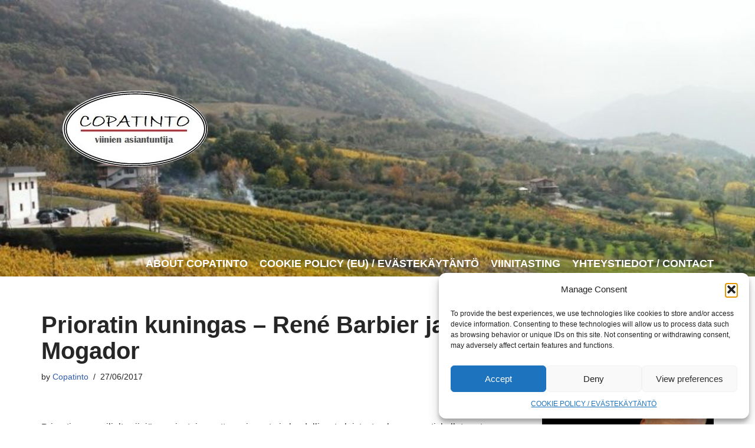

--- FILE ---
content_type: text/html; charset=UTF-8
request_url: https://copatinto.com/prioratin-kuningas-rene-barbier-ja-clos-mogador/
body_size: 27524
content:
<!DOCTYPE html>
<html dir="ltr" lang="en-US" prefix="og: https://ogp.me/ns#">

<head>
	
	<meta charset="UTF-8">
	<meta name="viewport" content="width=device-width, initial-scale=1, minimum-scale=1">
	<link rel="profile" href="http://gmpg.org/xfn/11">
			<link rel="pingback" href="https://copatinto.com/WordPress3/xmlrpc.php">
		<title>Prioratin kuningas – René Barbier ja Clos Mogador - COPATINTO</title>
<style>
#wpadminbar #wp-admin-bar-wsm_free_top_button .ab-icon:before {
	content: "\f239";
	color: #FF9800;
	top: 3px;
}
</style>	<style>img:is([sizes="auto" i], [sizes^="auto," i]) { contain-intrinsic-size: 3000px 1500px }</style>
	
		<!-- All in One SEO 4.8.5 - aioseo.com -->
	<meta name="description" content="Prioratissa on viljelty viiniä vuosisatoja, mutta maineesta ja laadullisesta loistosta alue on nautiskellut vasta noin kolmisenkymmentä vuotta. Yksi ehdottomasti tärkeimmistä Prioratin nykymaineen ja uuden nousun taustahahmoista on Tarragonassa syntynyt René Barbier. René Barbier oli 70-luvun lopulla ensimmäisiä Prioratin potentiaaliin uskovista viinintekijöistä ja sai muutamia muitakin kovia nimiä innostumaan pienen Gratallopsin kylän tarhoista. Mukaan lyöttäytyivät mm." />
	<meta name="robots" content="max-image-preview:large" />
	<meta name="author" content="Copatinto"/>
	<meta name="google-site-verification" content="BMxyd1zVd12GCvEIx_1wJhxSli3slk-DpvytWaPEjOY" />
	<meta name="keywords" content="clos mogador,copatinto,espanja,katalonia,manyetes,nelin,priorat,rené barbier,viiniarviot,viiniarvostelut,viiniblogi,viinimatka,viinisuositukset,viinitilavierailu" />
	<link rel="canonical" href="https://copatinto.com/prioratin-kuningas-rene-barbier-ja-clos-mogador/2017/06/" />
	<meta name="generator" content="All in One SEO (AIOSEO) 4.8.5" />
		<meta property="og:locale" content="en_US" />
		<meta property="og:site_name" content="COPATINTO - Viinien asiantuntija" />
		<meta property="og:type" content="article" />
		<meta property="og:title" content="Prioratin kuningas – René Barbier ja Clos Mogador - COPATINTO" />
		<meta property="og:description" content="Prioratissa on viljelty viiniä vuosisatoja, mutta maineesta ja laadullisesta loistosta alue on nautiskellut vasta noin kolmisenkymmentä vuotta. Yksi ehdottomasti tärkeimmistä Prioratin nykymaineen ja uuden nousun taustahahmoista on Tarragonassa syntynyt René Barbier. René Barbier oli 70-luvun lopulla ensimmäisiä Prioratin potentiaaliin uskovista viinintekijöistä ja sai muutamia muitakin kovia nimiä innostumaan pienen Gratallopsin kylän tarhoista. Mukaan lyöttäytyivät mm." />
		<meta property="og:url" content="https://copatinto.com/prioratin-kuningas-rene-barbier-ja-clos-mogador/2017/06/" />
		<meta property="og:image" content="https://copatinto.com/WordPress3/wp-content/uploads/2017/06/Rene-Barbier-vinyards-f.jpg" />
		<meta property="og:image:secure_url" content="https://copatinto.com/WordPress3/wp-content/uploads/2017/06/Rene-Barbier-vinyards-f.jpg" />
		<meta property="og:image:width" content="1564" />
		<meta property="og:image:height" content="1564" />
		<meta property="article:published_time" content="2017-06-27T07:37:19+00:00" />
		<meta property="article:modified_time" content="2025-09-09T05:08:11+00:00" />
		<meta property="article:publisher" content="https://www.facebook.com/copatinto" />
		<meta name="twitter:card" content="summary_large_image" />
		<meta name="twitter:title" content="Prioratin kuningas – René Barbier ja Clos Mogador - COPATINTO" />
		<meta name="twitter:description" content="Prioratissa on viljelty viiniä vuosisatoja, mutta maineesta ja laadullisesta loistosta alue on nautiskellut vasta noin kolmisenkymmentä vuotta. Yksi ehdottomasti tärkeimmistä Prioratin nykymaineen ja uuden nousun taustahahmoista on Tarragonassa syntynyt René Barbier. René Barbier oli 70-luvun lopulla ensimmäisiä Prioratin potentiaaliin uskovista viinintekijöistä ja sai muutamia muitakin kovia nimiä innostumaan pienen Gratallopsin kylän tarhoista. Mukaan lyöttäytyivät mm." />
		<meta name="twitter:image" content="https://copatinto.com/WordPress3/wp-content/uploads/2017/06/Rene-Barbier-vinyards-f.jpg" />
		<script type="application/ld+json" class="aioseo-schema">
			{"@context":"https:\/\/schema.org","@graph":[{"@type":"BlogPosting","@id":"https:\/\/copatinto.com\/prioratin-kuningas-rene-barbier-ja-clos-mogador\/2017\/06\/#blogposting","name":"Prioratin kuningas \u2013 Ren\u00e9 Barbier ja Clos Mogador - COPATINTO","headline":"Prioratin kuningas &#8211; Ren\u00e9 Barbier ja Clos Mogador","author":{"@id":"https:\/\/copatinto.com\/author\/admin\/#author"},"publisher":{"@id":"https:\/\/copatinto.com\/#organization"},"image":{"@type":"ImageObject","url":"https:\/\/copatinto.com\/WordPress3\/wp-content\/uploads\/2017\/06\/Rene-Barbier-vinyards-f.jpg","width":1564,"height":1564},"datePublished":"2017-06-27T10:37:19+03:00","dateModified":"2025-09-09T08:08:11+03:00","inLanguage":"en-US","mainEntityOfPage":{"@id":"https:\/\/copatinto.com\/prioratin-kuningas-rene-barbier-ja-clos-mogador\/2017\/06\/#webpage"},"isPartOf":{"@id":"https:\/\/copatinto.com\/prioratin-kuningas-rene-barbier-ja-clos-mogador\/2017\/06\/#webpage"},"articleSection":"ESPANJA, PUNAVIINIT, VALKOVIINIT, VIINIARVOSTELUT, VIINISUOSITUKSET, YLEISET, Clos Mogador, Copatinto, Espanja, Katalonia, Manyetes, Nelin, Priorat, Ren\u00e9 Barbier, viiniarviot, viiniarvostelut, viiniblogi, viinimatka, viinisuositukset, viinitilavierailu"},{"@type":"BreadcrumbList","@id":"https:\/\/copatinto.com\/prioratin-kuningas-rene-barbier-ja-clos-mogador\/2017\/06\/#breadcrumblist","itemListElement":[{"@type":"ListItem","@id":"https:\/\/copatinto.com#listItem","position":1,"name":"Home","item":"https:\/\/copatinto.com","nextItem":{"@type":"ListItem","@id":"https:\/\/copatinto.com\/category\/yleiset\/#listItem","name":"YLEISET"}},{"@type":"ListItem","@id":"https:\/\/copatinto.com\/category\/yleiset\/#listItem","position":2,"name":"YLEISET","item":"https:\/\/copatinto.com\/category\/yleiset\/","nextItem":{"@type":"ListItem","@id":"https:\/\/copatinto.com\/prioratin-kuningas-rene-barbier-ja-clos-mogador\/2017\/06\/#listItem","name":"Prioratin kuningas &#8211; Ren\u00e9 Barbier ja Clos Mogador"},"previousItem":{"@type":"ListItem","@id":"https:\/\/copatinto.com#listItem","name":"Home"}},{"@type":"ListItem","@id":"https:\/\/copatinto.com\/prioratin-kuningas-rene-barbier-ja-clos-mogador\/2017\/06\/#listItem","position":3,"name":"Prioratin kuningas &#8211; Ren\u00e9 Barbier ja Clos Mogador","previousItem":{"@type":"ListItem","@id":"https:\/\/copatinto.com\/category\/yleiset\/#listItem","name":"YLEISET"}}]},{"@type":"Organization","@id":"https:\/\/copatinto.com\/#organization","name":"COPATINTO","description":"Viinien asiantuntija","url":"https:\/\/copatinto.com\/","email":"teemu@copatinto.com","sameAs":["https:\/\/www.facebook.com\/copatinto","https:\/\/www.instagram.com\/copatinto"]},{"@type":"Person","@id":"https:\/\/copatinto.com\/author\/admin\/#author","url":"https:\/\/copatinto.com\/author\/admin\/","name":"Copatinto","image":{"@type":"ImageObject","@id":"https:\/\/copatinto.com\/prioratin-kuningas-rene-barbier-ja-clos-mogador\/2017\/06\/#authorImage","url":"https:\/\/secure.gravatar.com\/avatar\/f9c5b3986dfee24dcab668e677850b2a?s=96&d=mm&r=g","width":96,"height":96,"caption":"Copatinto"}},{"@type":"WebPage","@id":"https:\/\/copatinto.com\/prioratin-kuningas-rene-barbier-ja-clos-mogador\/2017\/06\/#webpage","url":"https:\/\/copatinto.com\/prioratin-kuningas-rene-barbier-ja-clos-mogador\/2017\/06\/","name":"Prioratin kuningas \u2013 Ren\u00e9 Barbier ja Clos Mogador - COPATINTO","description":"Prioratissa on viljelty viini\u00e4 vuosisatoja, mutta maineesta ja laadullisesta loistosta alue on nautiskellut vasta noin kolmisenkymment\u00e4 vuotta. Yksi ehdottomasti t\u00e4rkeimmist\u00e4 Prioratin nykymaineen ja uuden nousun taustahahmoista on Tarragonassa syntynyt Ren\u00e9 Barbier. Ren\u00e9 Barbier oli 70-luvun lopulla ensimm\u00e4isi\u00e4 Prioratin potentiaaliin uskovista viinintekij\u00f6ist\u00e4 ja sai muutamia muitakin kovia nimi\u00e4 innostumaan pienen Gratallopsin kyl\u00e4n tarhoista. Mukaan ly\u00f6tt\u00e4ytyiv\u00e4t mm.","inLanguage":"en-US","isPartOf":{"@id":"https:\/\/copatinto.com\/#website"},"breadcrumb":{"@id":"https:\/\/copatinto.com\/prioratin-kuningas-rene-barbier-ja-clos-mogador\/2017\/06\/#breadcrumblist"},"author":{"@id":"https:\/\/copatinto.com\/author\/admin\/#author"},"creator":{"@id":"https:\/\/copatinto.com\/author\/admin\/#author"},"image":{"@type":"ImageObject","url":"https:\/\/copatinto.com\/WordPress3\/wp-content\/uploads\/2017\/06\/Rene-Barbier-vinyards-f.jpg","@id":"https:\/\/copatinto.com\/prioratin-kuningas-rene-barbier-ja-clos-mogador\/2017\/06\/#mainImage","width":1564,"height":1564},"primaryImageOfPage":{"@id":"https:\/\/copatinto.com\/prioratin-kuningas-rene-barbier-ja-clos-mogador\/2017\/06\/#mainImage"},"datePublished":"2017-06-27T10:37:19+03:00","dateModified":"2025-09-09T08:08:11+03:00"},{"@type":"WebSite","@id":"https:\/\/copatinto.com\/#website","url":"https:\/\/copatinto.com\/","name":"COPATINTO","description":"Viinien asiantuntija","inLanguage":"en-US","publisher":{"@id":"https:\/\/copatinto.com\/#organization"}}]}
		</script>
		<!-- All in One SEO -->

<link rel='dns-prefetch' href='//www.googletagmanager.com' />
<link rel="alternate" type="application/rss+xml" title="COPATINTO &raquo; Feed" href="https://copatinto.com/feed/" />
<link rel="alternate" type="application/rss+xml" title="COPATINTO &raquo; Comments Feed" href="https://copatinto.com/comments/feed/" />
<link rel="alternate" type="application/rss+xml" title="COPATINTO &raquo; Prioratin kuningas &#8211; René Barbier ja Clos Mogador Comments Feed" href="https://copatinto.com/prioratin-kuningas-rene-barbier-ja-clos-mogador/2017/06/feed/" />
<script>
window._wpemojiSettings = {"baseUrl":"https:\/\/s.w.org\/images\/core\/emoji\/15.0.3\/72x72\/","ext":".png","svgUrl":"https:\/\/s.w.org\/images\/core\/emoji\/15.0.3\/svg\/","svgExt":".svg","source":{"concatemoji":"https:\/\/copatinto.com\/WordPress3\/wp-includes\/js\/wp-emoji-release.min.js?ver=6.7.4"}};
/*! This file is auto-generated */
!function(i,n){var o,s,e;function c(e){try{var t={supportTests:e,timestamp:(new Date).valueOf()};sessionStorage.setItem(o,JSON.stringify(t))}catch(e){}}function p(e,t,n){e.clearRect(0,0,e.canvas.width,e.canvas.height),e.fillText(t,0,0);var t=new Uint32Array(e.getImageData(0,0,e.canvas.width,e.canvas.height).data),r=(e.clearRect(0,0,e.canvas.width,e.canvas.height),e.fillText(n,0,0),new Uint32Array(e.getImageData(0,0,e.canvas.width,e.canvas.height).data));return t.every(function(e,t){return e===r[t]})}function u(e,t,n){switch(t){case"flag":return n(e,"\ud83c\udff3\ufe0f\u200d\u26a7\ufe0f","\ud83c\udff3\ufe0f\u200b\u26a7\ufe0f")?!1:!n(e,"\ud83c\uddfa\ud83c\uddf3","\ud83c\uddfa\u200b\ud83c\uddf3")&&!n(e,"\ud83c\udff4\udb40\udc67\udb40\udc62\udb40\udc65\udb40\udc6e\udb40\udc67\udb40\udc7f","\ud83c\udff4\u200b\udb40\udc67\u200b\udb40\udc62\u200b\udb40\udc65\u200b\udb40\udc6e\u200b\udb40\udc67\u200b\udb40\udc7f");case"emoji":return!n(e,"\ud83d\udc26\u200d\u2b1b","\ud83d\udc26\u200b\u2b1b")}return!1}function f(e,t,n){var r="undefined"!=typeof WorkerGlobalScope&&self instanceof WorkerGlobalScope?new OffscreenCanvas(300,150):i.createElement("canvas"),a=r.getContext("2d",{willReadFrequently:!0}),o=(a.textBaseline="top",a.font="600 32px Arial",{});return e.forEach(function(e){o[e]=t(a,e,n)}),o}function t(e){var t=i.createElement("script");t.src=e,t.defer=!0,i.head.appendChild(t)}"undefined"!=typeof Promise&&(o="wpEmojiSettingsSupports",s=["flag","emoji"],n.supports={everything:!0,everythingExceptFlag:!0},e=new Promise(function(e){i.addEventListener("DOMContentLoaded",e,{once:!0})}),new Promise(function(t){var n=function(){try{var e=JSON.parse(sessionStorage.getItem(o));if("object"==typeof e&&"number"==typeof e.timestamp&&(new Date).valueOf()<e.timestamp+604800&&"object"==typeof e.supportTests)return e.supportTests}catch(e){}return null}();if(!n){if("undefined"!=typeof Worker&&"undefined"!=typeof OffscreenCanvas&&"undefined"!=typeof URL&&URL.createObjectURL&&"undefined"!=typeof Blob)try{var e="postMessage("+f.toString()+"("+[JSON.stringify(s),u.toString(),p.toString()].join(",")+"));",r=new Blob([e],{type:"text/javascript"}),a=new Worker(URL.createObjectURL(r),{name:"wpTestEmojiSupports"});return void(a.onmessage=function(e){c(n=e.data),a.terminate(),t(n)})}catch(e){}c(n=f(s,u,p))}t(n)}).then(function(e){for(var t in e)n.supports[t]=e[t],n.supports.everything=n.supports.everything&&n.supports[t],"flag"!==t&&(n.supports.everythingExceptFlag=n.supports.everythingExceptFlag&&n.supports[t]);n.supports.everythingExceptFlag=n.supports.everythingExceptFlag&&!n.supports.flag,n.DOMReady=!1,n.readyCallback=function(){n.DOMReady=!0}}).then(function(){return e}).then(function(){var e;n.supports.everything||(n.readyCallback(),(e=n.source||{}).concatemoji?t(e.concatemoji):e.wpemoji&&e.twemoji&&(t(e.twemoji),t(e.wpemoji)))}))}((window,document),window._wpemojiSettings);
</script>
<style id='wp-emoji-styles-inline-css'>

	img.wp-smiley, img.emoji {
		display: inline !important;
		border: none !important;
		box-shadow: none !important;
		height: 1em !important;
		width: 1em !important;
		margin: 0 0.07em !important;
		vertical-align: -0.1em !important;
		background: none !important;
		padding: 0 !important;
	}
</style>
<link rel='stylesheet' id='wp-block-library-css' href='https://copatinto.com/WordPress3/wp-includes/css/dist/block-library/style.min.css?ver=6.7.4' media='all' />
<style id='classic-theme-styles-inline-css'>
/*! This file is auto-generated */
.wp-block-button__link{color:#fff;background-color:#32373c;border-radius:9999px;box-shadow:none;text-decoration:none;padding:calc(.667em + 2px) calc(1.333em + 2px);font-size:1.125em}.wp-block-file__button{background:#32373c;color:#fff;text-decoration:none}
</style>
<style id='global-styles-inline-css'>
:root{--wp--preset--aspect-ratio--square: 1;--wp--preset--aspect-ratio--4-3: 4/3;--wp--preset--aspect-ratio--3-4: 3/4;--wp--preset--aspect-ratio--3-2: 3/2;--wp--preset--aspect-ratio--2-3: 2/3;--wp--preset--aspect-ratio--16-9: 16/9;--wp--preset--aspect-ratio--9-16: 9/16;--wp--preset--color--black: #000000;--wp--preset--color--cyan-bluish-gray: #abb8c3;--wp--preset--color--white: #ffffff;--wp--preset--color--pale-pink: #f78da7;--wp--preset--color--vivid-red: #cf2e2e;--wp--preset--color--luminous-vivid-orange: #ff6900;--wp--preset--color--luminous-vivid-amber: #fcb900;--wp--preset--color--light-green-cyan: #7bdcb5;--wp--preset--color--vivid-green-cyan: #00d084;--wp--preset--color--pale-cyan-blue: #8ed1fc;--wp--preset--color--vivid-cyan-blue: #0693e3;--wp--preset--color--vivid-purple: #9b51e0;--wp--preset--color--neve-link-color: var(--nv-primary-accent);--wp--preset--color--neve-link-hover-color: var(--nv-secondary-accent);--wp--preset--color--nv-site-bg: var(--nv-site-bg);--wp--preset--color--nv-light-bg: var(--nv-light-bg);--wp--preset--color--nv-dark-bg: var(--nv-dark-bg);--wp--preset--color--neve-text-color: var(--nv-text-color);--wp--preset--color--nv-text-dark-bg: var(--nv-text-dark-bg);--wp--preset--color--nv-c-1: var(--nv-c-1);--wp--preset--color--nv-c-2: var(--nv-c-2);--wp--preset--gradient--vivid-cyan-blue-to-vivid-purple: linear-gradient(135deg,rgba(6,147,227,1) 0%,rgb(155,81,224) 100%);--wp--preset--gradient--light-green-cyan-to-vivid-green-cyan: linear-gradient(135deg,rgb(122,220,180) 0%,rgb(0,208,130) 100%);--wp--preset--gradient--luminous-vivid-amber-to-luminous-vivid-orange: linear-gradient(135deg,rgba(252,185,0,1) 0%,rgba(255,105,0,1) 100%);--wp--preset--gradient--luminous-vivid-orange-to-vivid-red: linear-gradient(135deg,rgba(255,105,0,1) 0%,rgb(207,46,46) 100%);--wp--preset--gradient--very-light-gray-to-cyan-bluish-gray: linear-gradient(135deg,rgb(238,238,238) 0%,rgb(169,184,195) 100%);--wp--preset--gradient--cool-to-warm-spectrum: linear-gradient(135deg,rgb(74,234,220) 0%,rgb(151,120,209) 20%,rgb(207,42,186) 40%,rgb(238,44,130) 60%,rgb(251,105,98) 80%,rgb(254,248,76) 100%);--wp--preset--gradient--blush-light-purple: linear-gradient(135deg,rgb(255,206,236) 0%,rgb(152,150,240) 100%);--wp--preset--gradient--blush-bordeaux: linear-gradient(135deg,rgb(254,205,165) 0%,rgb(254,45,45) 50%,rgb(107,0,62) 100%);--wp--preset--gradient--luminous-dusk: linear-gradient(135deg,rgb(255,203,112) 0%,rgb(199,81,192) 50%,rgb(65,88,208) 100%);--wp--preset--gradient--pale-ocean: linear-gradient(135deg,rgb(255,245,203) 0%,rgb(182,227,212) 50%,rgb(51,167,181) 100%);--wp--preset--gradient--electric-grass: linear-gradient(135deg,rgb(202,248,128) 0%,rgb(113,206,126) 100%);--wp--preset--gradient--midnight: linear-gradient(135deg,rgb(2,3,129) 0%,rgb(40,116,252) 100%);--wp--preset--font-size--small: 13px;--wp--preset--font-size--medium: 20px;--wp--preset--font-size--large: 36px;--wp--preset--font-size--x-large: 42px;--wp--preset--spacing--20: 0.44rem;--wp--preset--spacing--30: 0.67rem;--wp--preset--spacing--40: 1rem;--wp--preset--spacing--50: 1.5rem;--wp--preset--spacing--60: 2.25rem;--wp--preset--spacing--70: 3.38rem;--wp--preset--spacing--80: 5.06rem;--wp--preset--shadow--natural: 6px 6px 9px rgba(0, 0, 0, 0.2);--wp--preset--shadow--deep: 12px 12px 50px rgba(0, 0, 0, 0.4);--wp--preset--shadow--sharp: 6px 6px 0px rgba(0, 0, 0, 0.2);--wp--preset--shadow--outlined: 6px 6px 0px -3px rgba(255, 255, 255, 1), 6px 6px rgba(0, 0, 0, 1);--wp--preset--shadow--crisp: 6px 6px 0px rgba(0, 0, 0, 1);}:where(.is-layout-flex){gap: 0.5em;}:where(.is-layout-grid){gap: 0.5em;}body .is-layout-flex{display: flex;}.is-layout-flex{flex-wrap: wrap;align-items: center;}.is-layout-flex > :is(*, div){margin: 0;}body .is-layout-grid{display: grid;}.is-layout-grid > :is(*, div){margin: 0;}:where(.wp-block-columns.is-layout-flex){gap: 2em;}:where(.wp-block-columns.is-layout-grid){gap: 2em;}:where(.wp-block-post-template.is-layout-flex){gap: 1.25em;}:where(.wp-block-post-template.is-layout-grid){gap: 1.25em;}.has-black-color{color: var(--wp--preset--color--black) !important;}.has-cyan-bluish-gray-color{color: var(--wp--preset--color--cyan-bluish-gray) !important;}.has-white-color{color: var(--wp--preset--color--white) !important;}.has-pale-pink-color{color: var(--wp--preset--color--pale-pink) !important;}.has-vivid-red-color{color: var(--wp--preset--color--vivid-red) !important;}.has-luminous-vivid-orange-color{color: var(--wp--preset--color--luminous-vivid-orange) !important;}.has-luminous-vivid-amber-color{color: var(--wp--preset--color--luminous-vivid-amber) !important;}.has-light-green-cyan-color{color: var(--wp--preset--color--light-green-cyan) !important;}.has-vivid-green-cyan-color{color: var(--wp--preset--color--vivid-green-cyan) !important;}.has-pale-cyan-blue-color{color: var(--wp--preset--color--pale-cyan-blue) !important;}.has-vivid-cyan-blue-color{color: var(--wp--preset--color--vivid-cyan-blue) !important;}.has-vivid-purple-color{color: var(--wp--preset--color--vivid-purple) !important;}.has-neve-link-color-color{color: var(--wp--preset--color--neve-link-color) !important;}.has-neve-link-hover-color-color{color: var(--wp--preset--color--neve-link-hover-color) !important;}.has-nv-site-bg-color{color: var(--wp--preset--color--nv-site-bg) !important;}.has-nv-light-bg-color{color: var(--wp--preset--color--nv-light-bg) !important;}.has-nv-dark-bg-color{color: var(--wp--preset--color--nv-dark-bg) !important;}.has-neve-text-color-color{color: var(--wp--preset--color--neve-text-color) !important;}.has-nv-text-dark-bg-color{color: var(--wp--preset--color--nv-text-dark-bg) !important;}.has-nv-c-1-color{color: var(--wp--preset--color--nv-c-1) !important;}.has-nv-c-2-color{color: var(--wp--preset--color--nv-c-2) !important;}.has-black-background-color{background-color: var(--wp--preset--color--black) !important;}.has-cyan-bluish-gray-background-color{background-color: var(--wp--preset--color--cyan-bluish-gray) !important;}.has-white-background-color{background-color: var(--wp--preset--color--white) !important;}.has-pale-pink-background-color{background-color: var(--wp--preset--color--pale-pink) !important;}.has-vivid-red-background-color{background-color: var(--wp--preset--color--vivid-red) !important;}.has-luminous-vivid-orange-background-color{background-color: var(--wp--preset--color--luminous-vivid-orange) !important;}.has-luminous-vivid-amber-background-color{background-color: var(--wp--preset--color--luminous-vivid-amber) !important;}.has-light-green-cyan-background-color{background-color: var(--wp--preset--color--light-green-cyan) !important;}.has-vivid-green-cyan-background-color{background-color: var(--wp--preset--color--vivid-green-cyan) !important;}.has-pale-cyan-blue-background-color{background-color: var(--wp--preset--color--pale-cyan-blue) !important;}.has-vivid-cyan-blue-background-color{background-color: var(--wp--preset--color--vivid-cyan-blue) !important;}.has-vivid-purple-background-color{background-color: var(--wp--preset--color--vivid-purple) !important;}.has-neve-link-color-background-color{background-color: var(--wp--preset--color--neve-link-color) !important;}.has-neve-link-hover-color-background-color{background-color: var(--wp--preset--color--neve-link-hover-color) !important;}.has-nv-site-bg-background-color{background-color: var(--wp--preset--color--nv-site-bg) !important;}.has-nv-light-bg-background-color{background-color: var(--wp--preset--color--nv-light-bg) !important;}.has-nv-dark-bg-background-color{background-color: var(--wp--preset--color--nv-dark-bg) !important;}.has-neve-text-color-background-color{background-color: var(--wp--preset--color--neve-text-color) !important;}.has-nv-text-dark-bg-background-color{background-color: var(--wp--preset--color--nv-text-dark-bg) !important;}.has-nv-c-1-background-color{background-color: var(--wp--preset--color--nv-c-1) !important;}.has-nv-c-2-background-color{background-color: var(--wp--preset--color--nv-c-2) !important;}.has-black-border-color{border-color: var(--wp--preset--color--black) !important;}.has-cyan-bluish-gray-border-color{border-color: var(--wp--preset--color--cyan-bluish-gray) !important;}.has-white-border-color{border-color: var(--wp--preset--color--white) !important;}.has-pale-pink-border-color{border-color: var(--wp--preset--color--pale-pink) !important;}.has-vivid-red-border-color{border-color: var(--wp--preset--color--vivid-red) !important;}.has-luminous-vivid-orange-border-color{border-color: var(--wp--preset--color--luminous-vivid-orange) !important;}.has-luminous-vivid-amber-border-color{border-color: var(--wp--preset--color--luminous-vivid-amber) !important;}.has-light-green-cyan-border-color{border-color: var(--wp--preset--color--light-green-cyan) !important;}.has-vivid-green-cyan-border-color{border-color: var(--wp--preset--color--vivid-green-cyan) !important;}.has-pale-cyan-blue-border-color{border-color: var(--wp--preset--color--pale-cyan-blue) !important;}.has-vivid-cyan-blue-border-color{border-color: var(--wp--preset--color--vivid-cyan-blue) !important;}.has-vivid-purple-border-color{border-color: var(--wp--preset--color--vivid-purple) !important;}.has-neve-link-color-border-color{border-color: var(--wp--preset--color--neve-link-color) !important;}.has-neve-link-hover-color-border-color{border-color: var(--wp--preset--color--neve-link-hover-color) !important;}.has-nv-site-bg-border-color{border-color: var(--wp--preset--color--nv-site-bg) !important;}.has-nv-light-bg-border-color{border-color: var(--wp--preset--color--nv-light-bg) !important;}.has-nv-dark-bg-border-color{border-color: var(--wp--preset--color--nv-dark-bg) !important;}.has-neve-text-color-border-color{border-color: var(--wp--preset--color--neve-text-color) !important;}.has-nv-text-dark-bg-border-color{border-color: var(--wp--preset--color--nv-text-dark-bg) !important;}.has-nv-c-1-border-color{border-color: var(--wp--preset--color--nv-c-1) !important;}.has-nv-c-2-border-color{border-color: var(--wp--preset--color--nv-c-2) !important;}.has-vivid-cyan-blue-to-vivid-purple-gradient-background{background: var(--wp--preset--gradient--vivid-cyan-blue-to-vivid-purple) !important;}.has-light-green-cyan-to-vivid-green-cyan-gradient-background{background: var(--wp--preset--gradient--light-green-cyan-to-vivid-green-cyan) !important;}.has-luminous-vivid-amber-to-luminous-vivid-orange-gradient-background{background: var(--wp--preset--gradient--luminous-vivid-amber-to-luminous-vivid-orange) !important;}.has-luminous-vivid-orange-to-vivid-red-gradient-background{background: var(--wp--preset--gradient--luminous-vivid-orange-to-vivid-red) !important;}.has-very-light-gray-to-cyan-bluish-gray-gradient-background{background: var(--wp--preset--gradient--very-light-gray-to-cyan-bluish-gray) !important;}.has-cool-to-warm-spectrum-gradient-background{background: var(--wp--preset--gradient--cool-to-warm-spectrum) !important;}.has-blush-light-purple-gradient-background{background: var(--wp--preset--gradient--blush-light-purple) !important;}.has-blush-bordeaux-gradient-background{background: var(--wp--preset--gradient--blush-bordeaux) !important;}.has-luminous-dusk-gradient-background{background: var(--wp--preset--gradient--luminous-dusk) !important;}.has-pale-ocean-gradient-background{background: var(--wp--preset--gradient--pale-ocean) !important;}.has-electric-grass-gradient-background{background: var(--wp--preset--gradient--electric-grass) !important;}.has-midnight-gradient-background{background: var(--wp--preset--gradient--midnight) !important;}.has-small-font-size{font-size: var(--wp--preset--font-size--small) !important;}.has-medium-font-size{font-size: var(--wp--preset--font-size--medium) !important;}.has-large-font-size{font-size: var(--wp--preset--font-size--large) !important;}.has-x-large-font-size{font-size: var(--wp--preset--font-size--x-large) !important;}
:where(.wp-block-post-template.is-layout-flex){gap: 1.25em;}:where(.wp-block-post-template.is-layout-grid){gap: 1.25em;}
:where(.wp-block-columns.is-layout-flex){gap: 2em;}:where(.wp-block-columns.is-layout-grid){gap: 2em;}
:root :where(.wp-block-pullquote){font-size: 1.5em;line-height: 1.6;}
</style>
<link rel='stylesheet' id='wsm-style-css' href='https://copatinto.com/WordPress3/wp-content/plugins/wp-stats-manager/css/style.css?ver=1.2' media='all' />
<link rel='stylesheet' id='cmplz-general-css' href='https://copatinto.com/WordPress3/wp-content/plugins/complianz-gdpr/assets/css/cookieblocker.min.css?ver=1755070574' media='all' />
<link rel='stylesheet' id='neve-style-css' href='https://copatinto.com/WordPress3/wp-content/themes/neve/style-main-new.min.css?ver=4.1.3' media='all' />
<style id='neve-style-inline-css'>
.is-menu-sidebar .header-menu-sidebar { visibility: visible; }.is-menu-sidebar.menu_sidebar_slide_left .header-menu-sidebar { transform: translate3d(0, 0, 0); left: 0; }.is-menu-sidebar.menu_sidebar_slide_right .header-menu-sidebar { transform: translate3d(0, 0, 0); right: 0; }.is-menu-sidebar.menu_sidebar_pull_right .header-menu-sidebar, .is-menu-sidebar.menu_sidebar_pull_left .header-menu-sidebar { transform: translateX(0); }.is-menu-sidebar.menu_sidebar_dropdown .header-menu-sidebar { height: auto; }.is-menu-sidebar.menu_sidebar_dropdown .header-menu-sidebar-inner { max-height: 400px; padding: 20px 0; }.is-menu-sidebar.menu_sidebar_full_canvas .header-menu-sidebar { opacity: 1; }.header-menu-sidebar .menu-item-nav-search:not(.floating) { pointer-events: none; }.header-menu-sidebar .menu-item-nav-search .is-menu-sidebar { pointer-events: unset; }@media screen and (max-width: 960px) { .builder-item.cr .item--inner { --textalign: center; --justify: center; } }

			.nv-ft-post {
				margin-top:60px
			}
			.nv-ft-post .nv-ft-wrap:not(.layout-covers){
				background:var(--nv-light-bg);
			}
			.nv-ft-post h2{
				font-size:calc( var(--fontsize, var(--h2fontsize)) * 1.3)
			}
			.nv-ft-post .nv-meta-list{
				display:block
			}
			.nv-ft-post .non-grid-content{
				padding:32px
			}
			.nv-ft-post .wp-post-image{
				position:absolute;
				object-fit:cover;
				width:100%;
				height:100%
			}
			.nv-ft-post:not(.layout-covers) .nv-post-thumbnail-wrap{
				margin:0;
				position:relative;
				min-height:320px
			}
			
.nv-meta-list li.meta:not(:last-child):after { content:"/" }.nv-meta-list .no-mobile{
			display:none;
		}.nv-meta-list li.last::after{
			content: ""!important;
		}@media (min-width: 769px) {
			.nv-meta-list .no-mobile {
				display: inline-block;
			}
			.nv-meta-list li.last:not(:last-child)::after {
		 		content: "/" !important;
			}
		}
 :root{ --container: 748px;--postwidth:100%; --primarybtnbg: var(--nv-primary-accent); --primarybtnhoverbg: var(--nv-primary-accent); --primarybtncolor: #fff; --secondarybtncolor: var(--nv-primary-accent); --primarybtnhovercolor: #fff; --secondarybtnhovercolor: var(--nv-primary-accent);--primarybtnborderradius:3px;--secondarybtnborderradius:3px;--secondarybtnborderwidth:3px;--btnpadding:13px 15px;--primarybtnpadding:13px 15px;--secondarybtnpadding:calc(13px - 3px) calc(15px - 3px); --bodyfontfamily: Arial,Helvetica,sans-serif; --bodyfontsize: 15px; --bodylineheight: 1.6; --bodyletterspacing: 0px; --bodyfontweight: 400; --h1fontsize: 36px; --h1fontweight: 700; --h1lineheight: 1.2; --h1letterspacing: 0px; --h1texttransform: none; --h2fontsize: 28px; --h2fontweight: 700; --h2lineheight: 1.3; --h2letterspacing: 0px; --h2texttransform: none; --h3fontsize: 24px; --h3fontweight: 700; --h3lineheight: 1.4; --h3letterspacing: 0px; --h3texttransform: none; --h4fontsize: 20px; --h4fontweight: 700; --h4lineheight: 1.6; --h4letterspacing: 0px; --h4texttransform: none; --h5fontsize: 16px; --h5fontweight: 700; --h5lineheight: 1.6; --h5letterspacing: 0px; --h5texttransform: none; --h6fontsize: 14px; --h6fontweight: 700; --h6lineheight: 1.6; --h6letterspacing: 0px; --h6texttransform: none;--formfieldborderwidth:2px;--formfieldborderradius:3px; --formfieldbgcolor: var(--nv-site-bg); --formfieldbordercolor: #dddddd; --formfieldcolor: var(--nv-text-color);--formfieldpadding:10px 12px; } .nv-post-thumbnail-wrap img{ aspect-ratio: 4/3; object-fit: cover; } .layout-grid .nv-post-thumbnail-wrap{ margin-right:-25px;margin-left:-25px; } .nv-index-posts{ --borderradius:8px;--padding:25px 25px 25px 25px;--cardboxshadow:0 0 2px 0 rgba(0,0,0,0.15); --cardbgcolor: var(--nv-site-bg); --cardcolor: var(--nv-text-color); } .has-neve-button-color-color{ color: var(--nv-primary-accent)!important; } .has-neve-button-color-background-color{ background-color: var(--nv-primary-accent)!important; } .single-post-container .alignfull > [class*="__inner-container"], .single-post-container .alignwide > [class*="__inner-container"]{ max-width:718px } .nv-meta-list{ --avatarsize: 20px; } .single .nv-meta-list{ --avatarsize: 20px; } .nv-post-cover{ --height: 250px;--padding:40px 15px;--justify: flex-start; --textalign: left; --valign: center; } .nv-post-cover .nv-title-meta-wrap, .nv-page-title-wrap, .entry-header{ --textalign: left; } .nv-is-boxed.nv-title-meta-wrap{ --padding:40px 15px; --bgcolor: var(--nv-dark-bg); } .nv-overlay{ --opacity: 50; --blendmode: normal; } .nv-is-boxed.nv-comments-wrap{ --padding:20px; } .nv-is-boxed.comment-respond{ --padding:20px; } .single:not(.single-product), .page{ --c-vspace:0 0 0 0;; } .global-styled{ --bgimage:url("https://copatinto.com/WordPress3/wp-content/uploads/2014/11/cropped-Feudi-di-San-Gregoriu1-2.jpg");--bgposition:47% 100%;;--bgattachment:fixed;--bgoverlayopacity:0.5; } .header-top{ --rowbwidth:0px; --rowbcolor: var(--nv-light-bg); --color: var(--nv-text-color); } .header-main{ --rowbwidth:0px; --rowbcolor: var(--nv-light-bg); --color: var(--nv-text-color); } .header-bottom{ --rowbwidth:0px; --rowbcolor: var(--nv-light-bg); --color: var(--nv-text-color); } .header-menu-sidebar-bg{ --justify: flex-start; --textalign: left;--flexg: 1;--wrapdropdownwidth: auto; --color: var(--nv-text-color); --bgcolor: var(--nv-site-bg); } .header-menu-sidebar{ width: 360px; } .builder-item--logo{ --maxwidth: 120px; --color: var(--nv-text-dark-bg); --fs: 24px;--padding:10px 0;--margin:0; --textalign: left;--justify: flex-start; } .builder-item--nav-icon,.header-menu-sidebar .close-sidebar-panel .navbar-toggle{ --borderradius:0; } .builder-item--nav-icon{ --label-margin:0 5px 0 0;;--padding:10px 15px;--margin:0; } .builder-item--primary-menu{ --color: var(--nv-text-dark-bg); --hovercolor: var(--nv-secondary-accent); --hovertextcolor: var(--nv-text-color); --activecolor: var(--nv-light-bg); --spacing: 20px; --height: 25px;--padding:0;--margin:0; --fontsize: 1em; --lineheight: 1.6em; --letterspacing: 0px; --fontweight: 700; --texttransform: none; --iconsize: 1em; } .hfg-is-group.has-primary-menu .inherit-ff{ --inheritedfw: 700; } .builder-item--secondary-menu{ --hovercolor: var(--nv-secondary-accent); --hovertextcolor: var(--nv-text-color); --spacing: 20px; --height: 25px;--padding:0;--margin:0; --fontsize: 1em; --lineheight: 1.6; --letterspacing: 0px; --fontweight: 500; --texttransform: none; --iconsize: 1em; } .hfg-is-group.has-secondary-menu .inherit-ff{ --inheritedfw: 500; } .footer-top-inner .row{ grid-template-columns:1fr 1fr 1fr; --valign: flex-start; } .footer-top{ --rowbcolor: var(--nv-light-bg); --color: var(--nv-text-color); --bgcolor: var(--nv-site-bg); } .footer-main-inner .row{ grid-template-columns:1fr 1fr 1fr; --valign: flex-start; } .footer-main{ --rowbcolor: var(--nv-light-bg); --color: var(--nv-text-color); --bgcolor: var(--nv-site-bg); } .footer-bottom-inner .row{ grid-template-columns:1fr 1fr 1fr; --valign: flex-start; } .footer-bottom{ --rowbcolor: var(--nv-light-bg); --color: var(--nv-text-dark-bg); --bgcolor: var(--nv-dark-bg); } @media(min-width: 576px){ :root{ --container: 992px;--postwidth:50%;--btnpadding:13px 15px;--primarybtnpadding:13px 15px;--secondarybtnpadding:calc(13px - 3px) calc(15px - 3px); --bodyfontsize: 16px; --bodylineheight: 1.6; --bodyletterspacing: 0px; --h1fontsize: 38px; --h1lineheight: 1.2; --h1letterspacing: 0px; --h2fontsize: 30px; --h2lineheight: 1.2; --h2letterspacing: 0px; --h3fontsize: 26px; --h3lineheight: 1.4; --h3letterspacing: 0px; --h4fontsize: 22px; --h4lineheight: 1.5; --h4letterspacing: 0px; --h5fontsize: 18px; --h5lineheight: 1.6; --h5letterspacing: 0px; --h6fontsize: 14px; --h6lineheight: 1.6; --h6letterspacing: 0px; } .layout-grid .nv-post-thumbnail-wrap{ margin-right:-25px;margin-left:-25px; } .nv-index-posts{ --padding:25px 25px 25px 25px; } .single-post-container .alignfull > [class*="__inner-container"], .single-post-container .alignwide > [class*="__inner-container"]{ max-width:962px } .nv-meta-list{ --avatarsize: 20px; } .single .nv-meta-list{ --avatarsize: 20px; } .nv-post-cover{ --height: 320px;--padding:60px 30px;--justify: flex-start; --textalign: left; --valign: center; } .nv-post-cover .nv-title-meta-wrap, .nv-page-title-wrap, .entry-header{ --textalign: left; } .nv-is-boxed.nv-title-meta-wrap{ --padding:60px 30px; } .nv-is-boxed.nv-comments-wrap{ --padding:30px; } .nv-is-boxed.comment-respond{ --padding:30px; } .single:not(.single-product), .page{ --c-vspace:0 0 0 0;; } .header-top{ --rowbwidth:0px; } .header-main{ --rowbwidth:0px; } .header-bottom{ --rowbwidth:0px; } .header-menu-sidebar-bg{ --justify: flex-start; --textalign: left;--flexg: 1;--wrapdropdownwidth: auto; } .header-menu-sidebar{ width: 360px; } .builder-item--logo{ --maxwidth: 120px; --fs: 24px;--padding:10px 0;--margin:0; --textalign: left;--justify: flex-start; } .builder-item--nav-icon{ --label-margin:0 5px 0 0;;--padding:10px 15px;--margin:0; } .builder-item--primary-menu{ --spacing: 20px; --height: 25px;--padding:0;--margin:0; --fontsize: 1em; --lineheight: 1.6em; --letterspacing: 0px; --iconsize: 1em; } .builder-item--secondary-menu{ --spacing: 20px; --height: 25px;--padding:0;--margin:0; --fontsize: 1em; --lineheight: 1.6; --letterspacing: 0px; --iconsize: 1em; } }@media(min-width: 960px){ :root{ --container: 1170px;--postwidth:50%;--btnpadding:13px 15px;--primarybtnpadding:13px 15px;--secondarybtnpadding:calc(13px - 3px) calc(15px - 3px); --bodyfontsize: 16px; --bodylineheight: 1.7; --bodyletterspacing: 0px; --h1fontsize: 40px; --h1lineheight: 1.1; --h1letterspacing: 0px; --h2fontsize: 32px; --h2lineheight: 1.2; --h2letterspacing: 0px; --h3fontsize: 28px; --h3lineheight: 1.4; --h3letterspacing: 0px; --h4fontsize: 24px; --h4lineheight: 1.5; --h4letterspacing: 0px; --h5fontsize: 20px; --h5lineheight: 1.6; --h5letterspacing: 0px; --h6fontsize: 16px; --h6lineheight: 1.6; --h6letterspacing: 0px; } .layout-grid .nv-post-thumbnail-wrap{ margin-right:-25px;margin-left:-25px; } .nv-index-posts{ --padding:25px 25px 25px 25px; } body:not(.single):not(.archive):not(.blog):not(.search):not(.error404) .neve-main > .container .col, body.post-type-archive-course .neve-main > .container .col, body.post-type-archive-llms_membership .neve-main > .container .col{ max-width: 75%; } body:not(.single):not(.archive):not(.blog):not(.search):not(.error404) .nv-sidebar-wrap, body.post-type-archive-course .nv-sidebar-wrap, body.post-type-archive-llms_membership .nv-sidebar-wrap{ max-width: 25%; } .neve-main > .archive-container .nv-index-posts.col{ max-width: 75%; } .neve-main > .archive-container .nv-sidebar-wrap{ max-width: 25%; } .neve-main > .single-post-container .nv-single-post-wrap.col{ max-width: 70%; } .single-post-container .alignfull > [class*="__inner-container"], .single-post-container .alignwide > [class*="__inner-container"]{ max-width:789px } .container-fluid.single-post-container .alignfull > [class*="__inner-container"], .container-fluid.single-post-container .alignwide > [class*="__inner-container"]{ max-width:calc(70% + 15px) } .neve-main > .single-post-container .nv-sidebar-wrap{ max-width: 30%; } .nv-meta-list{ --avatarsize: 20px; } .single .nv-meta-list{ --avatarsize: 20px; } .nv-post-cover{ --height: 400px;--padding:60px 40px;--justify: flex-start; --textalign: left; --valign: center; } .nv-post-cover .nv-title-meta-wrap, .nv-page-title-wrap, .entry-header{ --textalign: left; } .nv-is-boxed.nv-title-meta-wrap{ --padding:60px 40px; } .nv-is-boxed.nv-comments-wrap{ --padding:40px; } .nv-is-boxed.comment-respond{ --padding:40px; } .single:not(.single-product), .page{ --c-vspace:0 0 0 0;; } .header-top{ --height:312px;--rowbwidth:23px; } .header-main{ --height:425px;--rowbwidth:0px; } .header-bottom{ --rowbwidth:0px; } .header-menu-sidebar-bg{ --justify: flex-start; --textalign: left;--flexg: 1;--wrapdropdownwidth: auto; } .header-menu-sidebar{ width: 360px; } .builder-item--logo{ --maxwidth: 350px; --fs: 46px;--padding:10px 0;--margin:0; --textalign: left;--justify: flex-start; } .builder-item--nav-icon{ --label-margin:0 5px 0 0;;--padding:10px 15px;--margin:0; } .builder-item--primary-menu{ --spacing: 20px; --height: 25px;--padding:0;--margin:0; --fontsize: 1.1em; --lineheight: 1.6em; --letterspacing: 0px; --iconsize: 1.1em; } .builder-item--secondary-menu{ --spacing: 20px; --height: 25px;--padding:0;--margin:0; --fontsize: 1em; --lineheight: 1.6; --letterspacing: 0px; --iconsize: 1em; } }:root{--nv-primary-accent:#2f5aae;--nv-secondary-accent:#2f5aae;--nv-site-bg:#ffffff;--nv-light-bg:#f4f5f7;--nv-dark-bg:#121212;--nv-text-color:#272626;--nv-text-dark-bg:#ffffff;--nv-c-1:#9463ae;--nv-c-2:#be574b;--nv-fallback-ff:Arial, Helvetica, sans-serif;}
</style>
<script src="https://copatinto.com/WordPress3/wp-content/plugins/google-analytics-for-wordpress/assets/js/frontend-gtag.min.js?ver=9.10.1" id="monsterinsights-frontend-script-js" async data-wp-strategy="async"></script>
<script data-cfasync="false" data-wpfc-render="false" id='monsterinsights-frontend-script-js-extra'>var monsterinsights_frontend = {"js_events_tracking":"true","download_extensions":"doc,pdf,ppt,zip,xls,docx,pptx,xlsx","inbound_paths":"[{\"path\":\"\\\/go\\\/\",\"label\":\"affiliate\"},{\"path\":\"\\\/recommend\\\/\",\"label\":\"affiliate\"}]","home_url":"https:\/\/copatinto.com","hash_tracking":"false","v4_id":"G-MQ028TXSL2"};</script>
<script src="https://copatinto.com/WordPress3/wp-content/plugins/en-spam/en-spam.js?ver=6.7.4" id="en-spam-js"></script>

<!-- Google tag (gtag.js) snippet added by Site Kit -->
<!-- Google Analytics snippet added by Site Kit -->
<script src="https://www.googletagmanager.com/gtag/js?id=GT-5NR3TL7" id="google_gtagjs-js" async></script>
<script id="google_gtagjs-js-after">
window.dataLayer = window.dataLayer || [];function gtag(){dataLayer.push(arguments);}
gtag("set","linker",{"domains":["copatinto.com"]});
gtag("js", new Date());
gtag("set", "developer_id.dZTNiMT", true);
gtag("config", "GT-5NR3TL7", {"googlesitekit_post_type":"post","googlesitekit_post_categories":"ESPANJA; PUNAVIINIT; VALKOVIINIT; VIINIARVOSTELUT; VIINISUOSITUKSET; YLEISET","googlesitekit_post_date":"20170627"});
</script>
<link rel="https://api.w.org/" href="https://copatinto.com/wp-json/" /><link rel="alternate" title="JSON" type="application/json" href="https://copatinto.com/wp-json/wp/v2/posts/14826" /><link rel="EditURI" type="application/rsd+xml" title="RSD" href="https://copatinto.com/WordPress3/xmlrpc.php?rsd" />
<meta name="generator" content="WordPress 6.7.4" />
<link rel='shortlink' href='https://copatinto.com/?p=14826' />
<link rel="alternate" title="oEmbed (JSON)" type="application/json+oembed" href="https://copatinto.com/wp-json/oembed/1.0/embed?url=https%3A%2F%2Fcopatinto.com%2Fprioratin-kuningas-rene-barbier-ja-clos-mogador%2F2017%2F06%2F" />
<link rel="alternate" title="oEmbed (XML)" type="text/xml+oembed" href="https://copatinto.com/wp-json/oembed/1.0/embed?url=https%3A%2F%2Fcopatinto.com%2Fprioratin-kuningas-rene-barbier-ja-clos-mogador%2F2017%2F06%2F&#038;format=xml" />
<meta name="generator" content="Site Kit by Google 1.168.0" />
        <!-- Wordpress Stats Manager -->
        <script type="text/javascript">
            var _wsm = _wsm || [];
            _wsm.push(['trackPageView']);
            _wsm.push(['enableLinkTracking']);
            _wsm.push(['enableHeartBeatTimer']);
            (function() {
                var u = "https://copatinto.com/WordPress3/wp-content/plugins/wp-stats-manager/";
                _wsm.push(['setUrlReferrer', ""]);
                _wsm.push(['setTrackerUrl', "https://copatinto.com/WordPress3/?wmcAction=wmcTrack"]);
                _wsm.push(['setSiteId', "1"]);
                _wsm.push(['setPageId', "14826"]);
                _wsm.push(['setWpUserId', "0"]);
                var d = document,
                    g = d.createElement('script'),
                    s = d.getElementsByTagName('script')[0];
                g.type = 'text/javascript';
                g.async = true;
                g.defer = true;
                g.src = u + 'js/wsm_new.js';
                s.parentNode.insertBefore(g, s);
            })();
        </script>
        <!-- End Wordpress Stats Manager Code -->
			<style>.cmplz-hidden {
					display: none !important;
				}</style><style>.recentcomments a{display:inline !important;padding:0 !important;margin:0 !important;}</style><link rel="icon" href="https://copatinto.com/WordPress3/wp-content/uploads/2025/08/cropped-Logo-ellips-2025-RR-32x32.png" sizes="32x32" />
<link rel="icon" href="https://copatinto.com/WordPress3/wp-content/uploads/2025/08/cropped-Logo-ellips-2025-RR-192x192.png" sizes="192x192" />
<link rel="apple-touch-icon" href="https://copatinto.com/WordPress3/wp-content/uploads/2025/08/cropped-Logo-ellips-2025-RR-180x180.png" />
<meta name="msapplication-TileImage" content="https://copatinto.com/WordPress3/wp-content/uploads/2025/08/cropped-Logo-ellips-2025-RR-270x270.png" />
<style id="wpforms-css-vars-root">
				:root {
					--wpforms-field-border-radius: 3px;
--wpforms-field-border-style: solid;
--wpforms-field-border-size: 1px;
--wpforms-field-background-color: #ffffff;
--wpforms-field-border-color: rgba( 0, 0, 0, 0.25 );
--wpforms-field-border-color-spare: rgba( 0, 0, 0, 0.25 );
--wpforms-field-text-color: rgba( 0, 0, 0, 0.7 );
--wpforms-field-menu-color: #ffffff;
--wpforms-label-color: rgba( 0, 0, 0, 0.85 );
--wpforms-label-sublabel-color: rgba( 0, 0, 0, 0.55 );
--wpforms-label-error-color: #d63637;
--wpforms-button-border-radius: 3px;
--wpforms-button-border-style: none;
--wpforms-button-border-size: 1px;
--wpforms-button-background-color: #066aab;
--wpforms-button-border-color: #066aab;
--wpforms-button-text-color: #ffffff;
--wpforms-page-break-color: #066aab;
--wpforms-background-image: none;
--wpforms-background-position: center center;
--wpforms-background-repeat: no-repeat;
--wpforms-background-size: cover;
--wpforms-background-width: 100px;
--wpforms-background-height: 100px;
--wpforms-background-color: rgba( 0, 0, 0, 0 );
--wpforms-background-url: none;
--wpforms-container-padding: 0px;
--wpforms-container-border-style: none;
--wpforms-container-border-width: 1px;
--wpforms-container-border-color: #000000;
--wpforms-container-border-radius: 3px;
--wpforms-field-size-input-height: 43px;
--wpforms-field-size-input-spacing: 15px;
--wpforms-field-size-font-size: 16px;
--wpforms-field-size-line-height: 19px;
--wpforms-field-size-padding-h: 14px;
--wpforms-field-size-checkbox-size: 16px;
--wpforms-field-size-sublabel-spacing: 5px;
--wpforms-field-size-icon-size: 1;
--wpforms-label-size-font-size: 16px;
--wpforms-label-size-line-height: 19px;
--wpforms-label-size-sublabel-font-size: 14px;
--wpforms-label-size-sublabel-line-height: 17px;
--wpforms-button-size-font-size: 17px;
--wpforms-button-size-height: 41px;
--wpforms-button-size-padding-h: 15px;
--wpforms-button-size-margin-top: 10px;
--wpforms-container-shadow-size-box-shadow: none;

				}
			</style>
	</head>

<body data-cmplz=1  class="post-template-default single single-post postid-14826 single-format-standard  nv-blog-grid nv-sidebar-right menu_sidebar_slide_left" id="neve_body"  >
<div class="wrapper">
	
	<header class="header"  >
		<a class="neve-skip-link show-on-focus" href="#content" >
			Skip to content		</a>
		<div id="header-grid"  class="hfg_header global-styled site-header">
	
<nav class="header--row header-main hide-on-mobile hide-on-tablet layout-full-contained nv-navbar header--row"
	data-row-id="main" data-show-on="desktop">

	<div
		class="header--row-inner header-main-inner">
		<div class="container">
			<div
				class="row row--wrapper"
				data-section="hfg_header_layout_main" >
				<div class="hfg-slot left"><div class="builder-item desktop-left"><div class="item--inner builder-item--logo"
		data-section="title_tagline"
		data-item-id="logo">
	
<div class="site-logo">
	<a class="brand" href="https://copatinto.com/" aria-label="COPATINTO Viinien asiantuntija" rel="home"><img width="317" height="194" src="https://copatinto.com/WordPress3/wp-content/uploads/2025/08/Logo-ellips-2025-RR.png" class="neve-site-logo skip-lazy" alt="" data-variant="logo" decoding="async" fetchpriority="high" srcset="https://copatinto.com/WordPress3/wp-content/uploads/2025/08/Logo-ellips-2025-RR.png 317w, https://copatinto.com/WordPress3/wp-content/uploads/2025/08/Logo-ellips-2025-RR-300x184.png 300w" sizes="(max-width: 317px) 100vw, 317px" /></a></div>
	</div>

</div></div><div class="hfg-slot right"></div>							</div>
		</div>
	</div>
</nav>

<div class="header--row header-bottom hide-on-mobile hide-on-tablet layout-contained header--row"
	data-row-id="bottom" data-show-on="desktop">

	<div
		class="header--row-inner header-bottom-inner">
		<div class="container">
			<div
				class="row row--wrapper"
				data-section="hfg_header_layout_bottom" >
				<div class="hfg-slot left"></div><div class="hfg-slot right"><div class="builder-item has-nav"><div class="item--inner builder-item--primary-menu has_menu"
		data-section="header_menu_primary"
		data-item-id="primary-menu">
	<div class="nv-nav-wrap">
	<div role="navigation" class="nav-menu-primary style-full-height m-style"
			aria-label="Primary Menu">

		<ul id="nv-primary-navigation-bottom" class="primary-menu-ul nav-ul"><li class="page_item page-item-2"><a href="https://copatinto.com/about/">ABOUT COPATINTO</a></li><li class="page_item page-item-38609"><a href="https://copatinto.com/cookie-policy-eu/">COOKIE POLICY (EU) / EVÄSTEKÄYTÄNTÖ</a></li><li class="page_item page-item-299"><a href="https://copatinto.com/viinitasting/">VIINITASTING</a></li><li class="page_item page-item-19"><a href="https://copatinto.com/yhteystiedot/">YHTEYSTIEDOT / CONTACT</a></li></ul>	</div>
</div>

	</div>

</div></div>							</div>
		</div>
	</div>
</div>


<nav class="header--row header-main hide-on-desktop layout-full-contained nv-navbar header--row"
	data-row-id="main" data-show-on="mobile">

	<div
		class="header--row-inner header-main-inner">
		<div class="container">
			<div
				class="row row--wrapper"
				data-section="hfg_header_layout_main" >
				<div class="hfg-slot left"><div class="builder-item tablet-left mobile-left"><div class="item--inner builder-item--logo"
		data-section="title_tagline"
		data-item-id="logo">
	
<div class="site-logo">
	<a class="brand" href="https://copatinto.com/" aria-label="COPATINTO Viinien asiantuntija" rel="home"><img width="317" height="194" src="https://copatinto.com/WordPress3/wp-content/uploads/2025/08/Logo-ellips-2025-RR.png" class="neve-site-logo skip-lazy" alt="" data-variant="logo" decoding="async" srcset="https://copatinto.com/WordPress3/wp-content/uploads/2025/08/Logo-ellips-2025-RR.png 317w, https://copatinto.com/WordPress3/wp-content/uploads/2025/08/Logo-ellips-2025-RR-300x184.png 300w" sizes="(max-width: 317px) 100vw, 317px" /></a></div>
	</div>

</div></div><div class="hfg-slot right"><div class="builder-item tablet-left mobile-left"><div class="item--inner builder-item--nav-icon"
		data-section="header_menu_icon"
		data-item-id="nav-icon">
	<div class="menu-mobile-toggle item-button navbar-toggle-wrapper">
	<button type="button" class=" navbar-toggle"
			value="Navigation Menu"
					aria-label="Navigation Menu "
			aria-expanded="false" onclick="if('undefined' !== typeof toggleAriaClick ) { toggleAriaClick() }">
					<span class="bars">
				<span class="icon-bar"></span>
				<span class="icon-bar"></span>
				<span class="icon-bar"></span>
			</span>
					<span class="screen-reader-text">Navigation Menu</span>
	</button>
</div> <!--.navbar-toggle-wrapper-->


	</div>

</div></div>							</div>
		</div>
	</div>
</nav>

<div class="header--row header-bottom hide-on-desktop layout-contained header--row"
	data-row-id="bottom" data-show-on="mobile">

	<div
		class="header--row-inner header-bottom-inner">
		<div class="container">
			<div
				class="row row--wrapper"
				data-section="hfg_header_layout_bottom" >
				<div class="hfg-slot left"><div class="builder-item tablet-left mobile-left"><div class="item--inner builder-item--secondary-menu has_menu"
		data-section="secondary_menu_primary"
		data-item-id="secondary-menu">
	<div class="nv-top-bar">
	<div role="navigation" class="menu-content nav-menu-secondary"
		aria-label="Secondary Menu">
			</div>
</div>

	</div>

</div></div><div class="hfg-slot right"></div>							</div>
		</div>
	</div>
</div>

<div
		id="header-menu-sidebar" class="header-menu-sidebar tcb menu-sidebar-panel slide_left hfg-pe"
		data-row-id="sidebar">
	<div id="header-menu-sidebar-bg" class="header-menu-sidebar-bg">
				<div class="close-sidebar-panel navbar-toggle-wrapper">
			<button type="button" class="hamburger is-active  navbar-toggle active" 					value="Navigation Menu"
					aria-label="Navigation Menu "
					aria-expanded="false" onclick="if('undefined' !== typeof toggleAriaClick ) { toggleAriaClick() }">
								<span class="bars">
						<span class="icon-bar"></span>
						<span class="icon-bar"></span>
						<span class="icon-bar"></span>
					</span>
								<span class="screen-reader-text">
			Navigation Menu					</span>
			</button>
		</div>
					<div id="header-menu-sidebar-inner" class="header-menu-sidebar-inner tcb ">
						<div class="builder-item has-nav"><div class="item--inner builder-item--primary-menu has_menu"
		data-section="header_menu_primary"
		data-item-id="primary-menu">
	<div class="nv-nav-wrap">
	<div role="navigation" class="nav-menu-primary style-full-height m-style"
			aria-label="Primary Menu">

		<ul id="nv-primary-navigation-sidebar" class="primary-menu-ul nav-ul"><li class="page_item page-item-2"><a href="https://copatinto.com/about/">ABOUT COPATINTO</a></li><li class="page_item page-item-38609"><a href="https://copatinto.com/cookie-policy-eu/">COOKIE POLICY (EU) / EVÄSTEKÄYTÄNTÖ</a></li><li class="page_item page-item-299"><a href="https://copatinto.com/viinitasting/">VIINITASTING</a></li><li class="page_item page-item-19"><a href="https://copatinto.com/yhteystiedot/">YHTEYSTIEDOT / CONTACT</a></li></ul>	</div>
</div>

	</div>

</div>					</div>
	</div>
</div>
<div class="header-menu-sidebar-overlay hfg-ov hfg-pe" onclick="if('undefined' !== typeof toggleAriaClick ) { toggleAriaClick() }"></div>
</div>
	</header>

	<style>.nav-ul li:focus-within .wrap.active + .sub-menu { opacity: 1; visibility: visible; }.nav-ul li.neve-mega-menu:focus-within .wrap.active + .sub-menu { display: grid; }.nav-ul li > .wrap { display: flex; align-items: center; position: relative; padding: 0 4px; }.nav-ul:not(.menu-mobile):not(.neve-mega-menu) > li > .wrap > a { padding-top: 1px }</style>

	
	<main id="content" class="neve-main">

	<div class="container single-post-container">
		<div class="row">
						<article id="post-14826"
					class="nv-single-post-wrap col post-14826 post type-post status-publish format-standard has-post-thumbnail hentry category-espanja-2 category-punaviinit category-valkoviinit category-viiniarvostelut category-viinisuositukset category-yleiset tag-clos-mogador tag-copatinto tag-espanja tag-katalonia tag-manyetes tag-nelin tag-priorat tag-rene-barbier tag-viiniarviot tag-viiniarvostelut-2 tag-viiniblogi tag-viinimatka tag-viinisuositukset-2 tag-viinitilavierailu">
				<div class="entry-header" ><div class="nv-title-meta-wrap"><h1 class="title entry-title">Prioratin kuningas &#8211; René Barbier ja Clos Mogador</h1><ul class="nv-meta-list"><li  class="meta author vcard "><span class="author-name fn">by <a href="https://copatinto.com/author/admin/" title="Posts by Copatinto" rel="author">Copatinto</a></span></li><li class="meta date posted-on "><time class="entry-date published" datetime="2017-06-27T10:37:19+03:00" content="2017-06-27">27/06/2017</time><time class="updated" datetime="2025-09-09T08:08:11+03:00">09/09/2025</time></li></ul></div></div><div class="nv-content-wrap entry-content"><p>Prioratissa on viljelty viiniä vuosisatoja, mutta maineesta ja laadullisesta loistosta alue on nautiskellut vasta noin kolmisenkymmentä vuotta. Yksi ehdottomasti tärkeimmistä Prioratin nykymaineen ja uuden nousun taustahahmoista on Tarragonassa syntynyt René Barbier. René Barbier oli 70-luvun lopulla ensimmäisiä Prioratin potentiaaliin uskovista viinintekijöistä ja sai muutamia muitakin kovia nimiä innostumaan pienen Gratallopsin kylän tarhoista. Mukaan lyöttäytyivät mm. Carlos Pastrana (Clos l&#8217;Obac), Alvaro Palacios (Clos l&#8217;Ermita), Josep Luis Pérez (Clos Martinet) ja Daphne Glorian (Clos Erasmus). Toukokuisella Katalonian viinireissulla oli suuri kunnia päästä tapaamaan René Barbieria ja kiertelemään <a href="http://www.closmogador.com/index.asp" target="_blank" rel="noopener">Clos Mogadorin</a> vaikuttavissa maisemissa.</p>
<p><a href="https://copatinto.com/WordPress3/wp-content/uploads/2017/06/Rene-Barbier-vinyards-f.jpg" target="_blank" rel="noopener"><img decoding="async" class="alignleft wp-image-14878 size-full" src="https://copatinto.com/WordPress3/wp-content/uploads/2017/06/Rene-Barbier-vinyards-f.jpg" alt="" width="1564" height="1564" srcset="https://copatinto.com/WordPress3/wp-content/uploads/2017/06/Rene-Barbier-vinyards-f.jpg 1564w, https://copatinto.com/WordPress3/wp-content/uploads/2017/06/Rene-Barbier-vinyards-f-150x150.jpg 150w, https://copatinto.com/WordPress3/wp-content/uploads/2017/06/Rene-Barbier-vinyards-f-300x300.jpg 300w, https://copatinto.com/WordPress3/wp-content/uploads/2017/06/Rene-Barbier-vinyards-f-768x768.jpg 768w, https://copatinto.com/WordPress3/wp-content/uploads/2017/06/Rene-Barbier-vinyards-f-1024x1024.jpg 1024w" sizes="(max-width: 1564px) 100vw, 1564px" /></a>Barbierin ranskalaisella suvulla on pitkät perinteet viinialalla ja viinikirvan iskettyä Ranskaan 1800-luvun lopulla, ajatui perhe Kataloniaan. Laadukkaamman ja modernimman viinintekemisen asialla olleen perheen Espanjan projekti kohtasi kuitenkin monenlaisia vastoinkäymisiä ja lopulta perhe luopui yrityksestä, joka on nykyään osa Freixenet Groupia. René itse on opiskellut mm. Burgundissa ja Bordeaux&#8217;ssa sekä hankkinut kokemusta myös muutamista maineikkaista ranskalaisista viinitaloista. Kun René hankki vuonna 1979 ensimmäiset omat tarhansa Gratallopsista, kasvoi alueella lähinnä Garnatxaa sekä tuolloin perin heikkolaatuisena pidettyä Cariñenaa. Penedesissä oli jo innostuttu Cabernet Sauvignonista, ja myös Barbier ja kumppanit istuttivat tarhoilleen ranskalaisia lajikkeita, kuten Cabernet Sauvignon, Merlot, Syrah sekä Pinot Noir. Ensimmäiset viinit tulivat markkinoille 1980-luvun lopulla ja joitakin vuosia myöhemmin ne olivatkin jo kovassa huudossa ympäri maailman. Ensimmäisen aallon modernistien vanavedessä alueelle rynnänneet tuottajat ovat seuranneet esimerkkiä ja suurin osa Prioratin viineistä on edelleen Garnatxa- ja Cariñena-voittoisia blendejä, maustettuna pienillä määrillä ranskalaislajikkeita. Vasta viime vuosien aikana on alettu näkemään hiukan aiempaa enemmän yksittäisten lajikkeiden viinejä.</p>
<p>Clos Mogadorin tilan kaikkia tarhoja hoidetaan biodynaamisesti. Myrkynvihreässä 80-luvun tila-autossa pitkin kinttupolkuja körötellessä näkyy runsaasti köynnösten lomassa majailevaa oheiskasvillisuutta. Rattia väännellessään René naureskeleekin tien toisella puolen olevien naapurimies Alvaron nätisti siistittyjen ja omien villimmin kasvavien tarhojensa välistä &#8220;siisteyseroa&#8221;. Monenkirjavalla kasvillisuudella halutaan kuitenkin korostaa tarhojen biodiversiteettiä. Jutustelunsa lomassa René korostaa poikansa René Barbier Jr:n herkkyyttä tunnistaa pienten asioiden merkitykset tarhojen hoidossa, luonnonmukaisten menetelmien käytössä sekä myös viinien valmistuksessa.</p>
<p><img loading="lazy" decoding="async" class="alignleft size-large wp-image-14852" src="https://copatinto.com/WordPress3/wp-content/uploads/2017/06/RENE-BARBIER-2-1024x1024.jpg" alt="RENE BARBIER 2" width="640" height="640" srcset="https://copatinto.com/WordPress3/wp-content/uploads/2017/06/RENE-BARBIER-2-1024x1024.jpg 1024w, https://copatinto.com/WordPress3/wp-content/uploads/2017/06/RENE-BARBIER-2-150x150.jpg 150w, https://copatinto.com/WordPress3/wp-content/uploads/2017/06/RENE-BARBIER-2-300x300.jpg 300w, https://copatinto.com/WordPress3/wp-content/uploads/2017/06/RENE-BARBIER-2.jpg 1564w" sizes="auto, (max-width: 640px) 100vw, 640px" />Rypäleet valikoidaan tarkkaan, vain parhaat valitaan ja poiminta pyritään ajoittamaan mahdollisimman oikeaan aikaan. Puristus tapahtuu ikivanhoilla puristimilla (kts. kuva yllä) ja viinit käyvät villihiivoilla omaan rauhalliseen tahtiinsa. Viinejä ei myöskään suodateta ennen pullotusta. Valkoviinejä työstetään suurissa itävaltalaisissa tynnyreissä, sementtitankeissa sekä amphorassa. Punaiset kypsyvät lähes täysin ranskalaisissa tammitynnyreissä. Eri palstojen viinit käytetään kunkin viinin ja vuosikerran ominaisuuksista riippuen joko erä- tai palstakohtaisesti tai sekoitellen.</p>
<p>René Barbier haluaa tuoda viineissään esiin niiden kasvumpäristön ominaisuuksia. Koko vierailun aikana välittyi varsin seesteinen, rento ja harmoninen tunnelma, niin tarhoilla, kuin Bodegassakin. Tämän tunnelman Barbier on jollain ihmeen ilveellä onnistunut saamaan myös viineihinsä, sillä kaikista maistelemistani viineistä huokui sitä samaa seesteisyyttä ja harmoniaa. Viinien rakenteessa tämä näkyy mm. poikkeuksellisena tasapainona sekä äärimmäisen sulavana yhteispelinä eri komponenttien välillä.</p>
<p><strong>1. Manyetes 2014</strong> (Espanjassa noin 45 €) Cariñena-köynnökset, jotka kasvavat etelään suuntaavalla, tilan kuumimmalla ja kuivimmalla Manyetes-tarhalla. Hyvin niukasti pintamaata, minkä alla Llicorellaa. Kypsytys 18 kk 300 litraisissa tammitynnyreissä. Tumman violetti väri. Melko intensiivinen tuoksu, jossa pinnalla tummia marjoja ja kypsää kirsikkaa. Suussa samettinen tuntuma, intensiivisen hedelmän maku kantaa pitkään ja kokonaisuus on tasapainoinen. Matalien satomäärien Cariñenalle tyypillistä raikkautta. Vuosituotanto noin 4500 pulloa.</p>
<p><strong>2. Clos Mogador 2014</strong> (<a href="https://www.alko.fi/tuotteet/448687/Clos-Mogador-2010" target="_blank" rel="noopener">Alkoon listattu vk. 2010 83,20 €</a> / Espanjassa 2014 noin 55 €) Garnatxa 49%, Cariñena 25%, Syrah 16%, Cabernet Sauvignon 10%. Kypsytys 18 kk ranskalaisissa Neversin ja Allierin 300- ja 2000- litraisissa tammitynnyreissä, joista 70 % uusia ja 30 % toisen vuoden tynnyreitä. Pullokypsytys 12 kk. Hiukan edellistä ujompi ja pidättyväisempi tummasävyinen tuoksu, jossa enemmän kukkaisuutta ja pientä mineraalisuutta. Täyteläisen viinin suutuntuma on poikkeuksellisen samettinen ja harmoninen. Pakettia tukee yllättävän napakka hapokkuus. Erittäin pitkä mausteinen ja tumman marjaisa jälkimaku. Todella lupaava viini, joka on luonnollisesti varsin nuoressa vaiheessa vielä ja vähintään muutaman vuoden lisäkypsytys on paikallaan. Vuosituotanto noin 30 000 pulloa.</p>
<p><strong>3. Clos Mogador 2003</strong> (Garnatxa, Cariñena, Syrah, Cabernet Sauvignon) Kuuman vuosikerran viinissä on jo selkeästi tiilenpunaan kääntyvää värisävyä ja avoimempi tuoksu. Tummien marjojen seasta löytää kiehtovan paketin yrttisyyttä, tupakkaa, hiukan märkiä lehtiä sekä syysmetsän tuoksua. Hapokkuus hieman vuosikertaa -14 matalampi, mutta ja erittäin pitkän jälkimaun saattelemana poikkeuksellisen upea ja hienojakoinen tanniinirakenne. Varsin kivassa vaiheessa jo nyt, joskin kellaripotentiaalia riittää hyvin vielä vähintään muutamiksi vuosiksi.</p>
<p><strong>4. Nelin Blanco 2005</strong> (Espanjassa noin 35 €) Pääosin Garnatxa Blanca ja Macabeo, mutta myös pieniä määriä Viognier, Escanyavella, Pedro Ximenez, Pinot Noir, Marsanne ja Rousanne. Rypäleet 5,8 hehtaarin alalta, neljältä eri palstalta, 350-500 metrin korkeudesta. Jonkin verran kuorikontaktia, käyminen isoissa tammitynnyreissä, ja kypsytys 16 kk isoissa tammitynnyreissä, sementtitankeissa sekä amphorassa. Upeasti kehittynyt kuiva viini, jossa intensiivinen paketti heinää, hunajaa, appelsiinin kuorta, kuivattuja hedelmiä. Aivan mieletön ja todella moniulotteinen sekä tiukan hapokas viini (pH noin 3,2). Vuosituotanto noin 7000 pulloa.</p>
<p><strong>5. Espectacle 2014</strong> Montsant (Espanjassa noin 105 €) Garnatxa. René Barbierin, hänen vaimonsa Isabelle Meyerin, Christopher Cannanin (Clos Figueres, Celler Laurona), Fernando Zamoran ja Marta Conden yhteistyprojekti jopa 120-vuotiaista Garnatxa-köynnöksistä Montsantista. Kypsytys 14-16 kk isoissa ranskalaisissa tammitynnyreissä. Intensiivisestä tuoksusta löytyy tummia marjoja, lääkemäisyyttä, kukkaisuutta ja yrttejä. Makusektorilla uskomattoman syvä ja moniulotteinen makuprofiili, jossa poikkeuksellisen hienoa eläväisyyttä. Erittäin pitkä, yrttinen jälkimaku.</p>
<p><img loading="lazy" decoding="async" class="alignleft size-large wp-image-14853" src="https://copatinto.com/WordPress3/wp-content/uploads/2017/06/Rene-Barbier-3-1024x1024.jpg" alt="Rene Barbier 3" width="640" height="640" srcset="https://copatinto.com/WordPress3/wp-content/uploads/2017/06/Rene-Barbier-3-1024x1024.jpg 1024w, https://copatinto.com/WordPress3/wp-content/uploads/2017/06/Rene-Barbier-3-150x150.jpg 150w, https://copatinto.com/WordPress3/wp-content/uploads/2017/06/Rene-Barbier-3-300x300.jpg 300w, https://copatinto.com/WordPress3/wp-content/uploads/2017/06/Rene-Barbier-3.jpg 1564w" sizes="auto, (max-width: 640px) 100vw, 640px" />Vierailu René Barbierin Clos Mogadorilla oli seesteisen ja lämminhenkisen tunnelmansa vuoksi yksi miellyttävimmistä viinitilavierailuistani koskaan. Viinejä maistellessa unohti täysin kulauttelevansa yksiä Prioratin ja koko Espanjan laadukkaimpia viinejä itse legendan seurassa. Näidenkin viinien takana on hurja määrä raakaa työtä ja uhrauksia, mutta tuskimpa näitä tarinoita tai näin suuria viinejä olisi koskaan syntynyt ilman, että René Barbierin oma persoona olisi ollut koko ajan täysillä mukana.</p>
<h6>(Katalonian viinimatkan järjestelyistä vastasivat Espanjan Ulkomaankaupan Instituutti (ICEX) sekä paikalliset viinijärjestöt)</h6>
</div><div class="nv-tags-list"><span>Tags:</span><a href=https://copatinto.com/tag/clos-mogador/ title="Clos Mogador" class=clos-mogador rel="tag">Clos Mogador</a><a href=https://copatinto.com/tag/copatinto/ title="Copatinto" class=copatinto rel="tag">Copatinto</a><a href=https://copatinto.com/tag/espanja/ title="Espanja" class=espanja rel="tag">Espanja</a><a href=https://copatinto.com/tag/katalonia/ title="Katalonia" class=katalonia rel="tag">Katalonia</a><a href=https://copatinto.com/tag/manyetes/ title="Manyetes" class=manyetes rel="tag">Manyetes</a><a href=https://copatinto.com/tag/nelin/ title="Nelin" class=nelin rel="tag">Nelin</a><a href=https://copatinto.com/tag/priorat/ title="Priorat" class=priorat rel="tag">Priorat</a><a href=https://copatinto.com/tag/rene-barbier/ title="René Barbier" class=rene-barbier rel="tag">René Barbier</a><a href=https://copatinto.com/tag/viiniarviot/ title="viiniarviot" class=viiniarviot rel="tag">viiniarviot</a><a href=https://copatinto.com/tag/viiniarvostelut-2/ title="viiniarvostelut" class=viiniarvostelut-2 rel="tag">viiniarvostelut</a><a href=https://copatinto.com/tag/viiniblogi/ title="viiniblogi" class=viiniblogi rel="tag">viiniblogi</a><a href=https://copatinto.com/tag/viinimatka/ title="viinimatka" class=viinimatka rel="tag">viinimatka</a><a href=https://copatinto.com/tag/viinisuositukset-2/ title="viinisuositukset" class=viinisuositukset-2 rel="tag">viinisuositukset</a><a href=https://copatinto.com/tag/viinitilavierailu/ title="viinitilavierailu" class=viinitilavierailu rel="tag">viinitilavierailu</a> </div> 
<div id="comments" class="comments-area">
		<div id="respond" class="comment-respond nv-is-boxed">
		<h2 id="reply-title" class="comment-reply-title">Leave a Reply <small><a rel="nofollow" id="cancel-comment-reply-link" href="/prioratin-kuningas-rene-barbier-ja-clos-mogador/#respond" style="display:none;">Cancel reply</a></small></h2><form action="https://copatinto.com/WordPress3/wp-comments-post.php" method="post" id="commentform" class="comment-form" novalidate><p class="comment-notes"><span id="email-notes">Your email address will not be published.</span> <span class="required-field-message">Required fields are marked <span class="required">*</span></span></p><p class="comment-form-author"><label for="author">Name</label> <input id="author" name="author" type="text" value="" size="30" maxlength="245" autocomplete="name" /></p>
<p class="comment-form-email"><label for="email">Email</label> <input id="email" name="email" type="email" value="" size="30" maxlength="100" aria-describedby="email-notes" autocomplete="email" /></p>
<p class="comment-form-url"><label for="url">Website</label> <input id="url" name="url" type="url" value="" size="30" maxlength="200" autocomplete="url" /></p>
<p class="comment-form-comment"><label for="comment">Comment <span class="required">*</span></label> <textarea id="comment" name="comment" cols="45" rows="8" maxlength="65525" required></textarea></p><p class="comment-form-cookies-consent"><input id="wp-comment-cookies-consent" name="wp-comment-cookies-consent" type="checkbox" value="yes" /> <label for="wp-comment-cookies-consent">Save my name, email, and website in this browser for the next time I comment.</label></p>
<p class="form-submit"><input name="submit" type="submit" id="submit" class="button button-primary" value="Post Comment" /> <input type='hidden' name='comment_post_ID' value='14826' id='comment_post_ID' />
<input type='hidden' name='comment_parent' id='comment_parent' value='0' />
</p></form>	</div><!-- #respond -->
	</div>
			</article>
			<div class="nv-sidebar-wrap col-sm-12 nv-right blog-sidebar " >
		<aside id="secondary" role="complementary">
		
		<style type="text/css">.widget_search .search-form .search-submit, .widget_search .search-form .search-field { height: auto; }</style><div id="search-2" class="widget widget_search"><p class="widget-title">Search</p>
<form role="search"
	method="get"
	class="search-form"
	action="https://copatinto.com/">
	<label>
		<span class="screen-reader-text">Search for...</span>
	</label>
	<input type="search"
		class="search-field"
		aria-label="Search"
		placeholder="Search for..."
		value=""
		name="s"/>
	<button type="submit"
			class="search-submit nv-submit"
			aria-label="Search">
					<span class="nv-search-icon-wrap">
				<span class="nv-icon nv-search" >
				<svg width="15" height="15" viewBox="0 0 1792 1792" xmlns="http://www.w3.org/2000/svg"><path d="M1216 832q0-185-131.5-316.5t-316.5-131.5-316.5 131.5-131.5 316.5 131.5 316.5 316.5 131.5 316.5-131.5 131.5-316.5zm512 832q0 52-38 90t-90 38q-54 0-90-38l-343-342q-179 124-399 124-143 0-273.5-55.5t-225-150-150-225-55.5-273.5 55.5-273.5 150-225 225-150 273.5-55.5 273.5 55.5 225 150 150 225 55.5 273.5q0 220-124 399l343 343q37 37 37 90z" /></svg>
			</span>			</span>
			</button>
	</form>
</div><div id="block-10" class="widget widget_block widget_media_image">
<figure class="wp-block-image size-full"><img loading="lazy" decoding="async" width="690" height="887" src="https://copatinto.com/WordPress3/wp-content/uploads/2024/06/PORTRAIT-WITH-LOGO-1.jpg" alt="" class="wp-image-38608" srcset="https://copatinto.com/WordPress3/wp-content/uploads/2024/06/PORTRAIT-WITH-LOGO-1.jpg 690w, https://copatinto.com/WordPress3/wp-content/uploads/2024/06/PORTRAIT-WITH-LOGO-1-233x300.jpg 233w" sizes="auto, (max-width: 690px) 100vw, 690px" /></figure>
</div><div id="block-9" class="widget widget_block widget_text">
<p class="has-text-align-center"><strong>TEEMU RINTA-MÄNTY</strong></p>
</div><div id="block-7" class="widget widget_block widget_text">
<p class="has-text-align-center"><strong>DipWSET, MW stage 2 student </strong></p>
</div><div id="block-8" class="widget widget_block widget_text">
<p class="has-text-align-center"><strong>WINE WRITER, WINE EDUCATOR, WINE JUDGE</strong></p>
</div><div id="block-2" class="widget widget_block">		<div id="instagram-gallery-feed-qligg-0" class="instagram-gallery-feed" data-feed="{&quot;id&quot;:&quot;qligg-0&quot;,&quot;account_id&quot;:&quot;6122250064494797&quot;,&quot;source&quot;:&quot;username&quot;,&quot;tag&quot;:&quot;wordpress&quot;,&quot;order_by&quot;:&quot;top_media&quot;,&quot;layout&quot;:&quot;gallery&quot;,&quot;limit&quot;:12,&quot;columns&quot;:3,&quot;spacing&quot;:10,&quot;lazy&quot;:false,&quot;responsive&quot;:{&quot;desktop&quot;:{&quot;columns&quot;:3,&quot;spacing&quot;:10},&quot;tablet&quot;:{&quot;columns&quot;:2,&quot;spacing&quot;:8},&quot;mobile&quot;:{&quot;columns&quot;:1,&quot;spacing&quot;:6},&quot;breakpoints&quot;:{&quot;tablet&quot;:768,&quot;mobile&quot;:480}},&quot;aspect_ratio&quot;:{&quot;width&quot;:1,&quot;height&quot;:1},&quot;highlight&quot;:{&quot;tag&quot;:&quot;&quot;,&quot;id&quot;:&quot;&quot;,&quot;position&quot;:&quot;1,3,5&quot;},&quot;reel&quot;:{&quot;hide&quot;:false},&quot;copyright&quot;:{&quot;hide&quot;:false,&quot;placeholder&quot;:&quot;&quot;},&quot;profile&quot;:{&quot;display&quot;:false,&quot;username&quot;:&quot;&quot;,&quot;nickname&quot;:&quot;&quot;,&quot;website&quot;:&quot;&quot;,&quot;biography&quot;:&quot;&quot;,&quot;link_text&quot;:&quot;Follow&quot;,&quot;website_text&quot;:&quot;Website&quot;,&quot;avatar&quot;:&quot;&quot;},&quot;box&quot;:{&quot;display&quot;:false,&quot;padding&quot;:1,&quot;radius&quot;:0,&quot;background&quot;:&quot;#fefefe&quot;,&quot;profile&quot;:false,&quot;desc&quot;:&quot;&quot;,&quot;text_color&quot;:&quot;#000000&quot;},&quot;mask&quot;:{&quot;display&quot;:true,&quot;background&quot;:&quot;#000000&quot;,&quot;icon_color&quot;:&quot;#ffffff&quot;,&quot;likes_count&quot;:true,&quot;comments_count&quot;:true},&quot;card&quot;:{&quot;display&quot;:false,&quot;radius&quot;:1,&quot;font_size&quot;:12,&quot;background&quot;:&quot;#ffffff&quot;,&quot;background_hover&quot;:&quot;&quot;,&quot;text_color&quot;:&quot;#000000&quot;,&quot;padding&quot;:5,&quot;likes_count&quot;:true,&quot;text_length&quot;:10,&quot;comments_count&quot;:true,&quot;text_align&quot;:&quot;left&quot;},&quot;carousel&quot;:{&quot;centered_slides&quot;:false,&quot;autoplay&quot;:false,&quot;autoplay_interval&quot;:3000,&quot;navarrows&quot;:true,&quot;navarrows_color&quot;:&quot;&quot;,&quot;pagination&quot;:true,&quot;pagination_color&quot;:&quot;&quot;},&quot;modal&quot;:{&quot;display&quot;:true,&quot;profile&quot;:true,&quot;media_description&quot;:true,&quot;likes_count&quot;:true,&quot;comments_count&quot;:true,&quot;comments_list&quot;:false,&quot;text_align&quot;:&quot;left&quot;,&quot;modal_align&quot;:&quot;right&quot;,&quot;text_length&quot;:10000,&quot;font_size&quot;:12},&quot;button&quot;:{&quot;display&quot;:true,&quot;text&quot;:&quot;View on Instagram&quot;,&quot;text_color&quot;:&quot;#ffff&quot;,&quot;background&quot;:&quot;&quot;,&quot;background_hover&quot;:&quot;&quot;},&quot;button_load&quot;:{&quot;display&quot;:false,&quot;text&quot;:&quot;Load more...&quot;,&quot;text_color&quot;:&quot;#ffff&quot;,&quot;background&quot;:&quot;&quot;,&quot;background_hover&quot;:&quot;&quot;}}">
		<!-- <FeedContainer/> -->
		</div>
		</div>
		<div id="recent-posts-3" class="widget widget_recent_entries">
		<p class="widget-title">UUSIMMAT</p>
		<ul>
											<li>
					<a href="https://copatinto.com/jouluviinit-2025/2025/12/">Jouluviinit 2025</a>
									</li>
											<li>
					<a href="https://copatinto.com/laadukas-hybridi-balthasar-ress-goose-trail-trocken-2024/2025/11/">Laadukas hybridi &#8211; Balthasar-Ress Goose Trail Trocken 2024</a>
									</li>
											<li>
					<a href="https://copatinto.com/neljan-pullon-katsaus-bordeauxn-vuosikertaan-2022/2025/11/">Neljän pullon katsaus Bordeaux&#8217;n vuosikertaan 2022</a>
									</li>
											<li>
					<a href="https://copatinto.com/viinituomarina-kiinassa-concours-mondial-de-bruxelles-red-white-session-2025-in-yinchuan-ningxia/2025/11/">Viinituomarina Kiinassa &#8211; Concours Mondial de Bruxelles Red &amp; White Session 2025 in Yinchuan Ningxia</a>
									</li>
											<li>
					<a href="https://copatinto.com/raikas-roseeviini-ilahduttaa-ympari-vuoden-gorgo-bardolino-chiaretto-biologico-2024/2025/10/">Raikas roseeviini ilahduttaa ympäri vuoden &#8211; Gorgo Bardolino Chiaretto Biologico 2024</a>
									</li>
											<li>
					<a href="https://copatinto.com/catena-tupungato-chardonnay/2025/10/">Catena Tupungato Chardonnay &#8211; Tyylikäs Chardonnay Argentiinasta</a>
									</li>
											<li>
					<a href="https://copatinto.com/kuohuviini-tuo-valoa-pimeneviin-syysiltoihin/2025/10/">Kuohuviini tuo valoa pimeneviin syysiltoihin</a>
									</li>
											<li>
					<a href="https://copatinto.com/piemonten-savykkaat-nebbiolot/2025/10/">Piemonten sävykkäät Nebbiolot</a>
									</li>
											<li>
					<a href="https://copatinto.com/joaquin-rebolledo-mencia-galician-raikkautta/2025/10/">Joaquin Rebolledo Mencía &#8211; Galician raikkautta</a>
									</li>
											<li>
					<a href="https://copatinto.com/gardo-morris-rose-brut-tyylikas-roseekuohuviini-uudesta-seelannista/2025/09/">Gardo &amp; Morris Rosé Brut &#8211; Tyylikäs roseekuohuviini Uudesta-Seelannista</a>
									</li>
					</ul>

		</div><div id="widget_tptn_pop-2" class="widget tptn_posts_list_widget"><p class="widget-title">LUETUIMMAT</p><div class="tptn_posts  tptn_posts_widget tptn_posts_widget-widget_tptn_pop-2    tptn-text-only"><ul><li><span class="tptn_after_thumb"><a href="https://copatinto.com/jouluviinit-2016/2016/12/"     class="tptn_link"><span class="tptn_title">Jouluviinit 2016</span></a></span></li><li><span class="tptn_after_thumb"><a href="https://copatinto.com/testissa-zonin-ripasso-valpolicella-superiore/2011/11/"     class="tptn_link"><span class="tptn_title">Testissä Zonin Ripasso Valpolicella Superiore</span></a></span></li><li><span class="tptn_after_thumb"><a href="https://copatinto.com/viikon-copa-jaume-serra-cristalino-brut-799-e/2012/03/"     class="tptn_link"><span class="tptn_title">Viikon Copa &#8211; Jaume Serra Cristalino Brut 8,30 €</span></a></span></li><li><span class="tptn_after_thumb"><a href="https://copatinto.com/vapun-kuohuviinit-2017/2017/04/"     class="tptn_link"><span class="tptn_title">Vapun kuohuviinit 2017</span></a></span></li><li><span class="tptn_after_thumb"><a href="https://copatinto.com/loistava-juustokakun-ja-viinin-yhdistelma-sopii-ystavanpaivaan/2016/02/"     class="tptn_link"><span class="tptn_title">Loistava juustokakun ja viinin yhdistelmä sopii&hellip;</span></a></span></li><li><span class="tptn_after_thumb"><a href="https://copatinto.com/kuusi-alsacen-grand-cru-rieslingia-testissa/2017/08/"     class="tptn_link"><span class="tptn_title">Kuusi Alsacen Grand Cru Rieslingiä testissä</span></a></span></li><li><span class="tptn_after_thumb"><a href="https://copatinto.com/viinisuositus-sartori-amarone-della-valpolicella-2290-e-alkon-tilausvalikoima/2012/03/"     class="tptn_link"><span class="tptn_title">Viinisuositus &#8211; Sartori Amarone della&hellip;</span></a></span></li><li><span class="tptn_after_thumb"><a href="https://copatinto.com/viini-lehden-vuoden-kuohuviini-on-tyylikas-tapaus-mathai-brut-alko-1598-e/2016/05/"     class="tptn_link"><span class="tptn_title">Viini-lehden vuoden kuohuviini on tyylikäs tapaus&hellip;</span></a></span></li><li><span class="tptn_after_thumb"><a href="https://copatinto.com/armigero-valpolicella-ripasso-2012-1299-e/2014/03/"     class="tptn_link"><span class="tptn_title">Armigero Valpolicella Ripasso 2012 &#8211; 12,99 €</span></a></span></li><li><span class="tptn_after_thumb"><a href="https://copatinto.com/mainio-uutuus-ribera-del-duerosta-torre-de-golban-crianza-alko-1490-e/2016/11/"     class="tptn_link"><span class="tptn_title">Mainio uutuus Ribera del Duerosta &#8211; Torre de&hellip;</span></a></span></li></ul><div class="tptn_clear"></div></div></div><div id="recent-comments-3" class="widget widget_recent_comments"><p class="widget-title">UUSIMMAT KOMMENTIT</p><ul id="recentcomments"><li class="recentcomments"><span class="comment-author-link">Anonymous</span> on <a href="https://copatinto.com/kylaviini-riojasta-ortega-ezquerro-vino-de-tudelilla-crianza-2018-alko-1488-e/2021/10/#comment-15988">Kyläviini Riojasta &#8211; Ortega Ezquerro Vino de Tudelilla Crianza 2018 (Alko 14,88 €)</a></li><li class="recentcomments"><span class="comment-author-link"><a href="http://www.copatinto.com" class="url" rel="ugc external nofollow">Copatinto</a></span> on <a href="https://copatinto.com/kylaviini-riojasta-ortega-ezquerro-vino-de-tudelilla-crianza-2018-alko-1488-e/2021/10/#comment-15987">Kyläviini Riojasta &#8211; Ortega Ezquerro Vino de Tudelilla Crianza 2018 (Alko 14,88 €)</a></li><li class="recentcomments"><span class="comment-author-link"><a href="http://www.rubyandstraw.com" class="url" rel="ugc external nofollow">Sanna van Herwaarden</a></span> on <a href="https://copatinto.com/kylaviini-riojasta-ortega-ezquerro-vino-de-tudelilla-crianza-2018-alko-1488-e/2021/10/#comment-15986">Kyläviini Riojasta &#8211; Ortega Ezquerro Vino de Tudelilla Crianza 2018 (Alko 14,88 €)</a></li><li class="recentcomments"><span class="comment-author-link">Kaj Mollgren</span> on <a href="https://copatinto.com/tyylikasta-riojaa-ontanon-reserva-2010-alko-erikoisera-1930-e/2020/11/#comment-15933">Tyylikästä Riojaa &#8211; Ontañón Reserva 2010 (Alko erikoiserä 19,30 €)</a></li><li class="recentcomments"><span class="comment-author-link">Henrikki</span> on <a href="https://copatinto.com/tyylikasta-riojaa-ontanon-reserva-2010-alko-erikoisera-1930-e/2020/11/#comment-15932">Tyylikästä Riojaa &#8211; Ontañón Reserva 2010 (Alko erikoiserä 19,30 €)</a></li></ul></div>
			</aside>
</div>
		</div>
	</div>

</main><!--/.neve-main-->

<footer class="site-footer" id="site-footer"  >
	<div class="hfg_footer">
		<div class="footer--row footer-bottom layout-full-contained"
	id="cb-row--footer-desktop-bottom"
	data-row-id="bottom" data-show-on="desktop">
	<div
		class="footer--row-inner footer-bottom-inner footer-content-wrap">
		<div class="container">
			<div
				class="hfg-grid nv-footer-content hfg-grid-bottom row--wrapper row "
				data-section="hfg_footer_layout_bottom" >
				<div class="hfg-slot left"><div class="builder-item cr"><div class="item--inner"><div class="component-wrap"><div><p><a href="https://themeisle.com/themes/neve/" rel="nofollow">Neve</a> | Powered by <a href="https://wordpress.org" rel="nofollow">WordPress</a></p></div></div></div></div></div><div class="hfg-slot c-left"></div><div class="hfg-slot center"></div>							</div>
		</div>
	</div>
</div>

	</div>
</footer>

</div><!--/.wrapper-->
<script type="text/javascript">
        jQuery(function(){
        var arrLiveStats=[];
        var WSM_PREFIX="wsm";
		
        jQuery(".if-js-closed").removeClass("if-js-closed").addClass("closed");
                var wsmFnSiteLiveStats=function(){
                           jQuery.ajax({
                               type: "POST",
                               url: wsm_ajaxObject.ajax_url,
                               data: { action: 'liveSiteStats', requests: JSON.stringify(arrLiveStats), r: Math.random() }
                           }).done(function( strResponse ) {
                                if(strResponse!="No"){
                                    arrResponse=JSON.parse(strResponse);
                                    jQuery.each(arrResponse, function(key,value){
                                    
                                        $element= document.getElementById(key);
                                        oldValue=parseInt($element.getAttribute("data-value").replace(/,/g, ""));
                                        diff=parseInt(value.replace(/,/g, ""))-oldValue;
                                        $class="";
                                        
                                        if(diff>=0){
                                            diff="+"+diff;
                                        }else{
                                            $class="wmcRedBack";
                                        }

                                        $element.setAttribute("data-value",value);
                                        $element.innerHTML=diff;
                                        jQuery("#"+key).addClass($class).show().siblings(".wsmH2Number").text(value);
                                        
                                        if(key=="SiteUserOnline")
                                        {
                                            var onlineUserCnt = arrResponse.wsmSiteUserOnline;
                                            if(jQuery("#wsmSiteUserOnline").length)
                                            {
                                                jQuery("#wsmSiteUserOnline").attr("data-value",onlineUserCnt);   jQuery("#wsmSiteUserOnline").next(".wsmH2Number").html("<a target=\"_blank\" href=\"?page=wsm_traffic&subPage=UsersOnline&subTab=summary\">"+onlineUserCnt+"</a>");
                                            }
                                        }
                                    });
                                    setTimeout(function() {
                                        jQuery.each(arrResponse, function(key,value){
                                            jQuery("#"+key).removeClass("wmcRedBack").hide();
                                        });
                                    }, 1500);
                                }
                           });
                       }
                       if(arrLiveStats.length>0){
                          setInterval(wsmFnSiteLiveStats, 10000);
                       }});
        </script>
<!-- Consent Management powered by Complianz | GDPR/CCPA Cookie Consent https://wordpress.org/plugins/complianz-gdpr -->
<div id="cmplz-cookiebanner-container"><div class="cmplz-cookiebanner cmplz-hidden banner-1 banner-a optin cmplz-bottom-right cmplz-categories-type-view-preferences" aria-modal="true" data-nosnippet="true" role="dialog" aria-live="polite" aria-labelledby="cmplz-header-1-optin" aria-describedby="cmplz-message-1-optin">
	<div class="cmplz-header">
		<div class="cmplz-logo"></div>
		<div class="cmplz-title" id="cmplz-header-1-optin">Manage Consent</div>
		<div class="cmplz-close" tabindex="0" role="button" aria-label="Close dialog">
			<svg aria-hidden="true" focusable="false" data-prefix="fas" data-icon="times" class="svg-inline--fa fa-times fa-w-11" role="img" xmlns="http://www.w3.org/2000/svg" viewBox="0 0 352 512"><path fill="currentColor" d="M242.72 256l100.07-100.07c12.28-12.28 12.28-32.19 0-44.48l-22.24-22.24c-12.28-12.28-32.19-12.28-44.48 0L176 189.28 75.93 89.21c-12.28-12.28-32.19-12.28-44.48 0L9.21 111.45c-12.28 12.28-12.28 32.19 0 44.48L109.28 256 9.21 356.07c-12.28 12.28-12.28 32.19 0 44.48l22.24 22.24c12.28 12.28 32.2 12.28 44.48 0L176 322.72l100.07 100.07c12.28 12.28 32.2 12.28 44.48 0l22.24-22.24c12.28-12.28 12.28-32.19 0-44.48L242.72 256z"></path></svg>
		</div>
	</div>

	<div class="cmplz-divider cmplz-divider-header"></div>
	<div class="cmplz-body">
		<div class="cmplz-message" id="cmplz-message-1-optin">To provide the best experiences, we use technologies like cookies to store and/or access device information. Consenting to these technologies will allow us to process data such as browsing behavior or unique IDs on this site. Not consenting or withdrawing consent, may adversely affect certain features and functions.</div>
		<!-- categories start -->
		<div class="cmplz-categories">
			<details class="cmplz-category cmplz-functional" >
				<summary>
						<span class="cmplz-category-header">
							<span class="cmplz-category-title">Functional</span>
							<span class='cmplz-always-active'>
								<span class="cmplz-banner-checkbox">
									<input type="checkbox"
										   id="cmplz-functional-optin"
										   data-category="cmplz_functional"
										   class="cmplz-consent-checkbox cmplz-functional"
										   size="40"
										   value="1"/>
									<label class="cmplz-label" for="cmplz-functional-optin"><span class="screen-reader-text">Functional</span></label>
								</span>
								Always active							</span>
							<span class="cmplz-icon cmplz-open">
								<svg xmlns="http://www.w3.org/2000/svg" viewBox="0 0 448 512"  height="18" ><path d="M224 416c-8.188 0-16.38-3.125-22.62-9.375l-192-192c-12.5-12.5-12.5-32.75 0-45.25s32.75-12.5 45.25 0L224 338.8l169.4-169.4c12.5-12.5 32.75-12.5 45.25 0s12.5 32.75 0 45.25l-192 192C240.4 412.9 232.2 416 224 416z"/></svg>
							</span>
						</span>
				</summary>
				<div class="cmplz-description">
					<span class="cmplz-description-functional">The technical storage or access is strictly necessary for the legitimate purpose of enabling the use of a specific service explicitly requested by the subscriber or user, or for the sole purpose of carrying out the transmission of a communication over an electronic communications network.</span>
				</div>
			</details>

			<details class="cmplz-category cmplz-preferences" >
				<summary>
						<span class="cmplz-category-header">
							<span class="cmplz-category-title">Preferences</span>
							<span class="cmplz-banner-checkbox">
								<input type="checkbox"
									   id="cmplz-preferences-optin"
									   data-category="cmplz_preferences"
									   class="cmplz-consent-checkbox cmplz-preferences"
									   size="40"
									   value="1"/>
								<label class="cmplz-label" for="cmplz-preferences-optin"><span class="screen-reader-text">Preferences</span></label>
							</span>
							<span class="cmplz-icon cmplz-open">
								<svg xmlns="http://www.w3.org/2000/svg" viewBox="0 0 448 512"  height="18" ><path d="M224 416c-8.188 0-16.38-3.125-22.62-9.375l-192-192c-12.5-12.5-12.5-32.75 0-45.25s32.75-12.5 45.25 0L224 338.8l169.4-169.4c12.5-12.5 32.75-12.5 45.25 0s12.5 32.75 0 45.25l-192 192C240.4 412.9 232.2 416 224 416z"/></svg>
							</span>
						</span>
				</summary>
				<div class="cmplz-description">
					<span class="cmplz-description-preferences">The technical storage or access is necessary for the legitimate purpose of storing preferences that are not requested by the subscriber or user.</span>
				</div>
			</details>

			<details class="cmplz-category cmplz-statistics" >
				<summary>
						<span class="cmplz-category-header">
							<span class="cmplz-category-title">Statistics</span>
							<span class="cmplz-banner-checkbox">
								<input type="checkbox"
									   id="cmplz-statistics-optin"
									   data-category="cmplz_statistics"
									   class="cmplz-consent-checkbox cmplz-statistics"
									   size="40"
									   value="1"/>
								<label class="cmplz-label" for="cmplz-statistics-optin"><span class="screen-reader-text">Statistics</span></label>
							</span>
							<span class="cmplz-icon cmplz-open">
								<svg xmlns="http://www.w3.org/2000/svg" viewBox="0 0 448 512"  height="18" ><path d="M224 416c-8.188 0-16.38-3.125-22.62-9.375l-192-192c-12.5-12.5-12.5-32.75 0-45.25s32.75-12.5 45.25 0L224 338.8l169.4-169.4c12.5-12.5 32.75-12.5 45.25 0s12.5 32.75 0 45.25l-192 192C240.4 412.9 232.2 416 224 416z"/></svg>
							</span>
						</span>
				</summary>
				<div class="cmplz-description">
					<span class="cmplz-description-statistics">The technical storage or access that is used exclusively for statistical purposes.</span>
					<span class="cmplz-description-statistics-anonymous">The technical storage or access that is used exclusively for anonymous statistical purposes. Without a subpoena, voluntary compliance on the part of your Internet Service Provider, or additional records from a third party, information stored or retrieved for this purpose alone cannot usually be used to identify you.</span>
				</div>
			</details>
			<details class="cmplz-category cmplz-marketing" >
				<summary>
						<span class="cmplz-category-header">
							<span class="cmplz-category-title">Marketing</span>
							<span class="cmplz-banner-checkbox">
								<input type="checkbox"
									   id="cmplz-marketing-optin"
									   data-category="cmplz_marketing"
									   class="cmplz-consent-checkbox cmplz-marketing"
									   size="40"
									   value="1"/>
								<label class="cmplz-label" for="cmplz-marketing-optin"><span class="screen-reader-text">Marketing</span></label>
							</span>
							<span class="cmplz-icon cmplz-open">
								<svg xmlns="http://www.w3.org/2000/svg" viewBox="0 0 448 512"  height="18" ><path d="M224 416c-8.188 0-16.38-3.125-22.62-9.375l-192-192c-12.5-12.5-12.5-32.75 0-45.25s32.75-12.5 45.25 0L224 338.8l169.4-169.4c12.5-12.5 32.75-12.5 45.25 0s12.5 32.75 0 45.25l-192 192C240.4 412.9 232.2 416 224 416z"/></svg>
							</span>
						</span>
				</summary>
				<div class="cmplz-description">
					<span class="cmplz-description-marketing">The technical storage or access is required to create user profiles to send advertising, or to track the user on a website or across several websites for similar marketing purposes.</span>
				</div>
			</details>
		</div><!-- categories end -->
			</div>

	<div class="cmplz-links cmplz-information">
		<a class="cmplz-link cmplz-manage-options cookie-statement" href="#" data-relative_url="#cmplz-manage-consent-container">Manage options</a>
		<a class="cmplz-link cmplz-manage-third-parties cookie-statement" href="#" data-relative_url="#cmplz-cookies-overview">Manage services</a>
		<a class="cmplz-link cmplz-manage-vendors tcf cookie-statement" href="#" data-relative_url="#cmplz-tcf-wrapper">Manage {vendor_count} vendors</a>
		<a class="cmplz-link cmplz-external cmplz-read-more-purposes tcf" target="_blank" rel="noopener noreferrer nofollow" href="https://cookiedatabase.org/tcf/purposes/">Read more about these purposes</a>
			</div>

	<div class="cmplz-divider cmplz-footer"></div>

	<div class="cmplz-buttons">
		<button class="cmplz-btn cmplz-accept">Accept</button>
		<button class="cmplz-btn cmplz-deny">Deny</button>
		<button class="cmplz-btn cmplz-view-preferences">View preferences</button>
		<button class="cmplz-btn cmplz-save-preferences">Save preferences</button>
		<a class="cmplz-btn cmplz-manage-options tcf cookie-statement" href="#" data-relative_url="#cmplz-manage-consent-container">View preferences</a>
			</div>

	<div class="cmplz-links cmplz-documents">
		<a class="cmplz-link cookie-statement" href="#" data-relative_url="">{title}</a>
		<a class="cmplz-link privacy-statement" href="#" data-relative_url="">{title}</a>
		<a class="cmplz-link impressum" href="#" data-relative_url="">{title}</a>
			</div>

</div>
</div>
					<div id="cmplz-manage-consent" data-nosnippet="true"><button class="cmplz-btn cmplz-hidden cmplz-manage-consent manage-consent-1">Manage consent</button>

</div>
<!-- Sign in with Google button added by Site Kit -->
		<style>
		.googlesitekit-sign-in-with-google__frontend-output-button{max-width:320px}
		</style>
		<script src="https://accounts.google.com/gsi/client"></script>
<script>
(()=>{async function handleCredentialResponse(response){try{const res=await fetch('https://copatinto.com/WordPress3/wp-login.php?action=googlesitekit_auth',{method:'POST',headers:{'Content-Type':'application/x-www-form-urlencoded'},body:new URLSearchParams(response)});/* Preserve comment text in case of redirect after login on a page with a Sign in with Google button in the WordPress comments. */ const commentText=document.querySelector('#comment')?.value;const postId=document.querySelectorAll('.googlesitekit-sign-in-with-google__comments-form-button')?.[0]?.className?.match(/googlesitekit-sign-in-with-google__comments-form-button-postid-(\d+)/)?.[1];if(!! commentText?.length){sessionStorage.setItem(`siwg-comment-text-${postId}`,commentText);}location.reload();}catch(error){console.error(error);}}if(typeof google !=='undefined'){google.accounts.id.initialize({client_id:'1068031319479-88h0kokrebuto1gr56ekkaiolmrb7tju.apps.googleusercontent.com',callback:handleCredentialResponse,library_name:'Site-Kit'});}const defaultButtonOptions={"theme":"outline","text":"signin_with","shape":"rectangular"};document.querySelectorAll('.googlesitekit-sign-in-with-google__frontend-output-button').forEach((siwgButtonDiv)=>{const buttonOptions={shape:siwgButtonDiv.getAttribute('data-googlesitekit-siwg-shape')|| defaultButtonOptions.shape,text:siwgButtonDiv.getAttribute('data-googlesitekit-siwg-text')|| defaultButtonOptions.text,theme:siwgButtonDiv.getAttribute('data-googlesitekit-siwg-theme')|| defaultButtonOptions.theme,};if(typeof google !=='undefined'){google.accounts.id.renderButton(siwgButtonDiv,buttonOptions);}});/* If there is a matching saved comment text in sessionStorage,restore it to the comment field and remove it from sessionStorage. */ const postId=document.body.className.match(/postid-(\d+)/)?.[1];const commentField=document.querySelector('#comment');const commentText=sessionStorage.getItem(`siwg-comment-text-${postId}`);if(commentText?.length && commentField && !! postId){commentField.value=commentText;sessionStorage.removeItem(`siwg-comment-text-${postId}`);}})();
</script>

<!-- End Sign in with Google button added by Site Kit -->
<link rel='stylesheet' id='qligg-frontend-css' href='https://copatinto.com/WordPress3/wp-content/plugins/insta-gallery/build/frontend/css/style.css?ver=4.9.0' media='all' />
<script id="tptn_tracker-js-extra">
var ajax_tptn_tracker = {"ajax_url":"https:\/\/copatinto.com\/WordPress3\/wp-admin\/admin-ajax.php","top_ten_id":"14826","top_ten_blog_id":"1","activate_counter":"11","top_ten_debug":"0","tptn_rnd":"1608926251"};
</script>
<script src="https://copatinto.com/WordPress3/wp-content/plugins/top-10/includes/js/top-10-tracker.min.js?ver=4.1.1" id="tptn_tracker-js"></script>
<script id="neve-script-js-extra">
var NeveProperties = {"ajaxurl":"https:\/\/copatinto.com\/WordPress3\/wp-admin\/admin-ajax.php","nonce":"0b9a9bed90","isRTL":"","isCustomize":""};
</script>
<script src="https://copatinto.com/WordPress3/wp-content/themes/neve/assets/js/build/modern/frontend.js?ver=4.1.3" id="neve-script-js" async></script>
<script id="neve-script-js-after">
	var html = document.documentElement;
	var theme = html.getAttribute('data-neve-theme') || 'light';
	var variants = {"logo":{"light":{"src":"https:\/\/copatinto.com\/WordPress3\/wp-content\/uploads\/2025\/08\/Logo-ellips-2025-RR.png","srcset":"https:\/\/copatinto.com\/WordPress3\/wp-content\/uploads\/2025\/08\/Logo-ellips-2025-RR.png 317w, https:\/\/copatinto.com\/WordPress3\/wp-content\/uploads\/2025\/08\/Logo-ellips-2025-RR-300x184.png 300w","sizes":"(max-width: 317px) 100vw, 317px"},"dark":{"src":"https:\/\/copatinto.com\/WordPress3\/wp-content\/uploads\/2025\/08\/Logo-ellips-2025-RR.png","srcset":"https:\/\/copatinto.com\/WordPress3\/wp-content\/uploads\/2025\/08\/Logo-ellips-2025-RR.png 317w, https:\/\/copatinto.com\/WordPress3\/wp-content\/uploads\/2025\/08\/Logo-ellips-2025-RR-300x184.png 300w","sizes":"(max-width: 317px) 100vw, 317px"},"same":true}};

	function setCurrentTheme( theme ) {
		var pictures = document.getElementsByClassName( 'neve-site-logo' );
		for(var i = 0; i<pictures.length; i++) {
			var picture = pictures.item(i);
			if( ! picture ) {
				continue;
			};
			var fileExt = picture.src.slice((Math.max(0, picture.src.lastIndexOf(".")) || Infinity) + 1);
			if ( fileExt === 'svg' ) {
				picture.removeAttribute('width');
				picture.removeAttribute('height');
				picture.style = 'width: var(--maxwidth)';
			}
			var compId = picture.getAttribute('data-variant');
			if ( compId && variants[compId] ) {
				var isConditional = variants[compId]['same'];
				if ( theme === 'light' || isConditional || variants[compId]['dark']['src'] === false ) {
					picture.src = variants[compId]['light']['src'];
					picture.srcset = variants[compId]['light']['srcset'] || '';
					picture.sizes = variants[compId]['light']['sizes'];
					continue;
				};
				picture.src = variants[compId]['dark']['src'];
				picture.srcset = variants[compId]['dark']['srcset'] || '';
				picture.sizes = variants[compId]['dark']['sizes'];
			};
		};
	};

	var observer = new MutationObserver(function(mutations) {
		mutations.forEach(function(mutation) {
			if (mutation.type == 'attributes') {
				theme = html.getAttribute('data-neve-theme');
				setCurrentTheme(theme);
			};
		});
	});

	observer.observe(html, {
		attributes: true
	});
function toggleAriaClick() { function toggleAriaExpanded(toggle = 'true') { document.querySelectorAll('button.navbar-toggle').forEach(function(el) { if ( el.classList.contains('caret-wrap') ) { return; } el.setAttribute('aria-expanded', 'true' === el.getAttribute('aria-expanded') ? 'false' : toggle); }); } toggleAriaExpanded(); if ( document.body.hasAttribute('data-ftrap-listener') ) { return; } document.body.setAttribute('data-ftrap-listener', 'true'); document.addEventListener('ftrap-end', function() { toggleAriaExpanded('false'); }); }
</script>
<script src="https://copatinto.com/WordPress3/wp-includes/js/comment-reply.min.js?ver=6.7.4" id="comment-reply-js" async data-wp-strategy="async"></script>
<script id="cmplz-cookiebanner-js-extra">
var complianz = {"prefix":"cmplz_","user_banner_id":"1","set_cookies":[],"block_ajax_content":"","banner_version":"15","version":"7.4.2","store_consent":"","do_not_track_enabled":"1","consenttype":"optin","region":"eu","geoip":"","dismiss_timeout":"","disable_cookiebanner":"","soft_cookiewall":"","dismiss_on_scroll":"","cookie_expiry":"365","url":"https:\/\/copatinto.com\/wp-json\/complianz\/v1\/","locale":"lang=en&locale=en_US","set_cookies_on_root":"","cookie_domain":"","current_policy_id":"29","cookie_path":"\/","categories":{"statistics":"statistics","marketing":"marketing"},"tcf_active":"","placeholdertext":"Click to accept {category} cookies and enable this content","css_file":"https:\/\/copatinto.com\/WordPress3\/wp-content\/uploads\/complianz\/css\/banner-{banner_id}-{type}.css?v=15","page_links":{"eu":{"cookie-statement":{"title":"COOKIE POLICY  \/ EV\u00c4STEK\u00c4YT\u00c4NT\u00d6","url":"https:\/\/copatinto.com\/cookie-policy-eu\/"}}},"tm_categories":"","forceEnableStats":"","preview":"","clean_cookies":"","aria_label":"Click to accept {category} cookies and enable this content"};
</script>
<script defer src="https://copatinto.com/WordPress3/wp-content/plugins/complianz-gdpr/cookiebanner/js/complianz.min.js?ver=1755070575" id="cmplz-cookiebanner-js"></script>
<script src="https://copatinto.com/WordPress3/wp-includes/js/dist/vendor/react.min.js?ver=18.3.1.1" id="react-js"></script>
<script id="qligg-frontend-js-extra">
var qligg_frontend = {"settings":{"insta_flush":false,"insta_reset":8,"spinner_image_url":"","mail_to_alert":"teemu@copatinto.com"},"QLIGG_DEVELOPER":"","restRoutePaths":{"username":"https:\/\/copatinto.com\/wp-json\/quadlayers\/instagram\/frontend\/user-media","tag":"https:\/\/copatinto.com\/wp-json\/quadlayers\/instagram\/frontend\/hashtag-media","tagged":"https:\/\/copatinto.com\/wp-json\/quadlayers\/instagram\/frontend\/tagged-media","stories":"https:\/\/copatinto.com\/wp-json\/quadlayers\/instagram\/frontend\/user-stories","comments":"https:\/\/copatinto.com\/wp-json\/quadlayers\/instagram\/frontend\/media-comments","userprofile":"https:\/\/copatinto.com\/wp-json\/quadlayers\/instagram\/frontend\/user-profile"}};
</script>
<script src="https://copatinto.com/WordPress3/wp-content/plugins/insta-gallery/build/frontend/js/index.js?ver=9cdfcf9759e2778506f1" id="qligg-frontend-js"></script>
		<!-- This site uses the Google Analytics by MonsterInsights plugin v9.10.1 - Using Analytics tracking - https://www.monsterinsights.com/ -->
							<script type="text/plain" data-service="google-analytics" data-category="statistics" data-cmplz-src="//www.googletagmanager.com/gtag/js?id=G-MQ028TXSL2"  data-cfasync="false" data-wpfc-render="false" async></script>
			<script type="text/plain" data-service="google-analytics" data-category="statistics" data-cfasync="false" data-wpfc-render="false">
				var mi_version = '9.10.1';
				var mi_track_user = true;
				var mi_no_track_reason = '';
								var MonsterInsightsDefaultLocations = {"page_location":"https:\/\/copatinto.com\/prioratin-kuningas-rene-barbier-ja-clos-mogador\/"};
								if ( typeof MonsterInsightsPrivacyGuardFilter === 'function' ) {
					var MonsterInsightsLocations = (typeof MonsterInsightsExcludeQuery === 'object') ? MonsterInsightsPrivacyGuardFilter( MonsterInsightsExcludeQuery ) : MonsterInsightsPrivacyGuardFilter( MonsterInsightsDefaultLocations );
				} else {
					var MonsterInsightsLocations = (typeof MonsterInsightsExcludeQuery === 'object') ? MonsterInsightsExcludeQuery : MonsterInsightsDefaultLocations;
				}

								var disableStrs = [
										'ga-disable-G-MQ028TXSL2',
									];

				/* Function to detect opted out users */
				function __gtagTrackerIsOptedOut() {
					for (var index = 0; index < disableStrs.length; index++) {
						if (document.cookie.indexOf(disableStrs[index] + '=true') > -1) {
							return true;
						}
					}

					return false;
				}

				/* Disable tracking if the opt-out cookie exists. */
				if (__gtagTrackerIsOptedOut()) {
					for (var index = 0; index < disableStrs.length; index++) {
						window[disableStrs[index]] = true;
					}
				}

				/* Opt-out function */
				function __gtagTrackerOptout() {
					for (var index = 0; index < disableStrs.length; index++) {
						document.cookie = disableStrs[index] + '=true; expires=Thu, 31 Dec 2099 23:59:59 UTC; path=/';
						window[disableStrs[index]] = true;
					}
				}

				if ('undefined' === typeof gaOptout) {
					function gaOptout() {
						__gtagTrackerOptout();
					}
				}
								window.dataLayer = window.dataLayer || [];

				window.MonsterInsightsDualTracker = {
					helpers: {},
					trackers: {},
				};
				if (mi_track_user) {
					function __gtagDataLayer() {
						dataLayer.push(arguments);
					}

					function __gtagTracker(type, name, parameters) {
						if (!parameters) {
							parameters = {};
						}

						if (parameters.send_to) {
							__gtagDataLayer.apply(null, arguments);
							return;
						}

						if (type === 'event') {
														parameters.send_to = monsterinsights_frontend.v4_id;
							var hookName = name;
							if (typeof parameters['event_category'] !== 'undefined') {
								hookName = parameters['event_category'] + ':' + name;
							}

							if (typeof MonsterInsightsDualTracker.trackers[hookName] !== 'undefined') {
								MonsterInsightsDualTracker.trackers[hookName](parameters);
							} else {
								__gtagDataLayer('event', name, parameters);
							}
							
						} else {
							__gtagDataLayer.apply(null, arguments);
						}
					}

					__gtagTracker('js', new Date());
					__gtagTracker('set', {
						'developer_id.dZGIzZG': true,
											});
					if ( MonsterInsightsLocations.page_location ) {
						__gtagTracker('set', MonsterInsightsLocations);
					}
										__gtagTracker('config', 'G-MQ028TXSL2', {"forceSSL":"true","link_attribution":"true"} );
										window.gtag = __gtagTracker;										(function () {
						/* https://developers.google.com/analytics/devguides/collection/analyticsjs/ */
						/* ga and __gaTracker compatibility shim. */
						var noopfn = function () {
							return null;
						};
						var newtracker = function () {
							return new Tracker();
						};
						var Tracker = function () {
							return null;
						};
						var p = Tracker.prototype;
						p.get = noopfn;
						p.set = noopfn;
						p.send = function () {
							var args = Array.prototype.slice.call(arguments);
							args.unshift('send');
							__gaTracker.apply(null, args);
						};
						var __gaTracker = function () {
							var len = arguments.length;
							if (len === 0) {
								return;
							}
							var f = arguments[len - 1];
							if (typeof f !== 'object' || f === null || typeof f.hitCallback !== 'function') {
								if ('send' === arguments[0]) {
									var hitConverted, hitObject = false, action;
									if ('event' === arguments[1]) {
										if ('undefined' !== typeof arguments[3]) {
											hitObject = {
												'eventAction': arguments[3],
												'eventCategory': arguments[2],
												'eventLabel': arguments[4],
												'value': arguments[5] ? arguments[5] : 1,
											}
										}
									}
									if ('pageview' === arguments[1]) {
										if ('undefined' !== typeof arguments[2]) {
											hitObject = {
												'eventAction': 'page_view',
												'page_path': arguments[2],
											}
										}
									}
									if (typeof arguments[2] === 'object') {
										hitObject = arguments[2];
									}
									if (typeof arguments[5] === 'object') {
										Object.assign(hitObject, arguments[5]);
									}
									if ('undefined' !== typeof arguments[1].hitType) {
										hitObject = arguments[1];
										if ('pageview' === hitObject.hitType) {
											hitObject.eventAction = 'page_view';
										}
									}
									if (hitObject) {
										action = 'timing' === arguments[1].hitType ? 'timing_complete' : hitObject.eventAction;
										hitConverted = mapArgs(hitObject);
										__gtagTracker('event', action, hitConverted);
									}
								}
								return;
							}

							function mapArgs(args) {
								var arg, hit = {};
								var gaMap = {
									'eventCategory': 'event_category',
									'eventAction': 'event_action',
									'eventLabel': 'event_label',
									'eventValue': 'event_value',
									'nonInteraction': 'non_interaction',
									'timingCategory': 'event_category',
									'timingVar': 'name',
									'timingValue': 'value',
									'timingLabel': 'event_label',
									'page': 'page_path',
									'location': 'page_location',
									'title': 'page_title',
									'referrer' : 'page_referrer',
								};
								for (arg in args) {
																		if (!(!args.hasOwnProperty(arg) || !gaMap.hasOwnProperty(arg))) {
										hit[gaMap[arg]] = args[arg];
									} else {
										hit[arg] = args[arg];
									}
								}
								return hit;
							}

							try {
								f.hitCallback();
							} catch (ex) {
							}
						};
						__gaTracker.create = newtracker;
						__gaTracker.getByName = newtracker;
						__gaTracker.getAll = function () {
							return [];
						};
						__gaTracker.remove = noopfn;
						__gaTracker.loaded = true;
						window['__gaTracker'] = __gaTracker;
					})();
									} else {
										console.log("");
					(function () {
						function __gtagTracker() {
							return null;
						}

						window['__gtagTracker'] = __gtagTracker;
						window['gtag'] = __gtagTracker;
					})();
									}
			</script>
							<!-- / Google Analytics by MonsterInsights -->
		</body>

</html>


--- FILE ---
content_type: application/javascript
request_url: https://copatinto.com/WordPress3/wp-content/plugins/en-spam/en-spam.js?ver=6.7.4
body_size: 109
content:
function setCookie(cname, cvalue, exdays) {
	const d = new Date();
	d.setTime(d.getTime() + (exdays * 24 * 60 * 60 * 1000));
	const expires = "expires=" + d.toUTCString();
	document.cookie = cname + "=" + cvalue + ";" + expires + ";path=/";
}

setCookie('en_spam_validate', 1, 30);


--- FILE ---
content_type: application/javascript
request_url: https://copatinto.com/WordPress3/wp-content/plugins/insta-gallery/build/frontend/js/index.js?ver=9cdfcf9759e2778506f1
body_size: 21318
content:
/*! For license information please see index.js.LICENSE.txt */
(()=>{var t={500:(t,e)=>{var n;!function(){"use strict";var r={}.hasOwnProperty;function o(){for(var t="",e=0;e<arguments.length;e++){var n=arguments[e];n&&(t=a(t,i(n)))}return t}function i(t){if("string"==typeof t||"number"==typeof t)return t;if("object"!=typeof t)return"";if(Array.isArray(t))return o.apply(null,t);if(t.toString!==Object.prototype.toString&&!t.toString.toString().includes("[native code]"))return t.toString();var e="";for(var n in t)r.call(t,n)&&t[n]&&(e=a(e,n));return e}function a(t,e){return e?t?t+" "+e:t+e:t}t.exports?(o.default=o,t.exports=o):void 0===(n=function(){return o}.apply(e,[]))||(t.exports=n)}()}},e={};function n(r){var o=e[r];if(void 0!==o)return o.exports;var i=e[r]={exports:{}};return t[r](i,i.exports,n),i.exports}n.n=t=>{var e=t&&t.__esModule?()=>t.default:()=>t;return n.d(e,{a:e}),e},n.d=(t,e)=>{for(var r in e)n.o(e,r)&&!n.o(t,r)&&Object.defineProperty(t,r,{enumerable:!0,get:e[r]})},n.o=(t,e)=>Object.prototype.hasOwnProperty.call(t,e),(()=>{"use strict";var t,e,r,o,i,a,l,u,c,s,d,f,_={},m=[],p=/acit|ex(?:s|g|n|p|$)|rph|grid|ows|mnc|ntw|ine[ch]|zoo|^ord|itera/i,g=Array.isArray;function v(t,e){for(var n in e)t[n]=e[n];return t}function y(t){t&&t.parentNode&&t.parentNode.removeChild(t)}function h(e,n,r){var o,i,a,l={};for(a in n)"key"==a?o=n[a]:"ref"==a?i=n[a]:l[a]=n[a];if(arguments.length>2&&(l.children=arguments.length>3?t.call(arguments,2):r),"function"==typeof e&&null!=e.defaultProps)for(a in e.defaultProps)void 0===l[a]&&(l[a]=e.defaultProps[a]);return b(e,l,o,i,null)}function b(t,n,o,i,a){var l={type:t,props:n,key:o,ref:i,__k:null,__:null,__b:0,__e:null,__c:null,constructor:void 0,__v:null==a?++r:a,__i:-1,__u:0};return null==a&&null!=e.vnode&&e.vnode(l),l}function w(t){return t.children}function S(t,e){this.props=t,this.context=e}function k(t,e){if(null==e)return t.__?k(t.__,t.__i+1):null;for(var n;e<t.__k.length;e++)if(null!=(n=t.__k[e])&&null!=n.__e)return n.__e;return"function"==typeof t.type?k(t):null}function O(t){var e,n;if(null!=(t=t.__)&&null!=t.__c){for(t.__e=t.__c.base=null,e=0;e<t.__k.length;e++)if(null!=(n=t.__k[e])&&null!=n.__e){t.__e=t.__c.base=n.__e;break}return O(t)}}function x(t){(!t.__d&&(t.__d=!0)&&o.push(t)&&!N.__r++||i!=e.debounceRendering)&&((i=e.debounceRendering)||a)(N)}function N(){for(var t,n,r,i,a,u,c,s=1;o.length;)o.length>s&&o.sort(l),t=o.shift(),s=o.length,t.__d&&(r=void 0,a=(i=(n=t).__v).__e,u=[],c=[],n.__P&&((r=v({},i)).__v=i.__v+1,e.vnode&&e.vnode(r),M(n.__P,r,i,n.__n,n.__P.namespaceURI,32&i.__u?[a]:null,u,null==a?k(i):a,!!(32&i.__u),c),r.__v=i.__v,r.__.__k[r.__i]=r,D(u,r,c),r.__e!=a&&O(r)));N.__r=0}function I(t,e,n,r,o,i,a,l,u,c,s){var d,f,p,g,v,y,h=r&&r.__k||m,b=e.length;for(u=P(n,e,h,u,b),d=0;d<b;d++)null!=(p=n.__k[d])&&(f=-1==p.__i?_:h[p.__i]||_,p.__i=d,y=M(t,p,f,o,i,a,l,u,c,s),g=p.__e,p.ref&&f.ref!=p.ref&&(f.ref&&R(f.ref,null,p),s.push(p.ref,p.__c||g,p)),null==v&&null!=g&&(v=g),4&p.__u||f.__k===p.__k?u=j(p,u,t):"function"==typeof p.type&&void 0!==y?u=y:g&&(u=g.nextSibling),p.__u&=-7);return n.__e=v,u}function P(t,e,n,r,o){var i,a,l,u,c,s=n.length,d=s,f=0;for(t.__k=new Array(o),i=0;i<o;i++)null!=(a=e[i])&&"boolean"!=typeof a&&"function"!=typeof a?(u=i+f,(a=t.__k[i]="string"==typeof a||"number"==typeof a||"bigint"==typeof a||a.constructor==String?b(null,a,null,null,null):g(a)?b(w,{children:a},null,null,null):null==a.constructor&&a.__b>0?b(a.type,a.props,a.key,a.ref?a.ref:null,a.__v):a).__=t,a.__b=t.__b+1,l=null,-1!=(c=a.__i=A(a,n,u,d))&&(d--,(l=n[c])&&(l.__u|=2)),null==l||null==l.__v?(-1==c&&(o>s?f--:o<s&&f++),"function"!=typeof a.type&&(a.__u|=4)):c!=u&&(c==u-1?f--:c==u+1?f++:(c>u?f--:f++,a.__u|=4))):t.__k[i]=null;if(d)for(i=0;i<s;i++)null!=(l=n[i])&&!(2&l.__u)&&(l.__e==r&&(r=k(l)),G(l,l));return r}function j(t,e,n){var r,o;if("function"==typeof t.type){for(r=t.__k,o=0;r&&o<r.length;o++)r[o]&&(r[o].__=t,e=j(r[o],e,n));return e}t.__e!=e&&(e&&t.type&&!n.contains(e)&&(e=k(t)),n.insertBefore(t.__e,e||null),e=t.__e);do{e=e&&e.nextSibling}while(null!=e&&8==e.nodeType);return e}function E(t,e){return e=e||[],null==t||"boolean"==typeof t||(g(t)?t.some(function(t){E(t,e)}):e.push(t)),e}function A(t,e,n,r){var o,i,a,l=t.key,u=t.type,c=e[n],s=null!=c&&!(2&c.__u);if(null===c&&null==t.key||s&&l==c.key&&u==c.type)return n;if(r>(s?1:0))for(o=n-1,i=n+1;o>=0||i<e.length;)if(null!=(c=e[a=o>=0?o--:i++])&&!(2&c.__u)&&l==c.key&&u==c.type)return a;return-1}function C(t,e,n){"-"==e[0]?t.setProperty(e,null==n?"":n):t[e]=null==n?"":"number"!=typeof n||p.test(e)?n:n+"px"}function q(t,e,n,r,o){var i,a;t:if("style"==e)if("string"==typeof n)t.style.cssText=n;else{if("string"==typeof r&&(t.style.cssText=r=""),r)for(e in r)n&&e in n||C(t.style,e,"");if(n)for(e in n)r&&n[e]==r[e]||C(t.style,e,n[e])}else if("o"==e[0]&&"n"==e[1])i=e!=(e=e.replace(u,"$1")),a=e.toLowerCase(),e=a in t||"onFocusOut"==e||"onFocusIn"==e?a.slice(2):e.slice(2),t.l||(t.l={}),t.l[e+i]=n,n?r?n.u=r.u:(n.u=c,t.addEventListener(e,i?d:s,i)):t.removeEventListener(e,i?d:s,i);else{if("http://www.w3.org/2000/svg"==o)e=e.replace(/xlink(H|:h)/,"h").replace(/sName$/,"s");else if("width"!=e&&"height"!=e&&"href"!=e&&"list"!=e&&"form"!=e&&"tabIndex"!=e&&"download"!=e&&"rowSpan"!=e&&"colSpan"!=e&&"role"!=e&&"popover"!=e&&e in t)try{t[e]=null==n?"":n;break t}catch(t){}"function"==typeof n||(null==n||!1===n&&"-"!=e[4]?t.removeAttribute(e):t.setAttribute(e,"popover"==e&&1==n?"":n))}}function T(t){return function(n){if(this.l){var r=this.l[n.type+t];if(null==n.t)n.t=c++;else if(n.t<r.u)return;return r(e.event?e.event(n):n)}}}function M(t,n,r,o,i,a,l,u,c,s){var d,f,_,m,p,h,b,k,O,x,N,P,j,E,A,C,q,T=n.type;if(null!=n.constructor)return null;128&r.__u&&(c=!!(32&r.__u),a=[u=n.__e=r.__e]),(d=e.__b)&&d(n);t:if("function"==typeof T)try{if(k=n.props,O="prototype"in T&&T.prototype.render,x=(d=T.contextType)&&o[d.__c],N=d?x?x.props.value:d.__:o,r.__c?b=(f=n.__c=r.__c).__=f.__E:(O?n.__c=f=new T(k,N):(n.__c=f=new S(k,N),f.constructor=T,f.render=H),x&&x.sub(f),f.props=k,f.state||(f.state={}),f.context=N,f.__n=o,_=f.__d=!0,f.__h=[],f._sb=[]),O&&null==f.__s&&(f.__s=f.state),O&&null!=T.getDerivedStateFromProps&&(f.__s==f.state&&(f.__s=v({},f.__s)),v(f.__s,T.getDerivedStateFromProps(k,f.__s))),m=f.props,p=f.state,f.__v=n,_)O&&null==T.getDerivedStateFromProps&&null!=f.componentWillMount&&f.componentWillMount(),O&&null!=f.componentDidMount&&f.__h.push(f.componentDidMount);else{if(O&&null==T.getDerivedStateFromProps&&k!==m&&null!=f.componentWillReceiveProps&&f.componentWillReceiveProps(k,N),!f.__e&&null!=f.shouldComponentUpdate&&!1===f.shouldComponentUpdate(k,f.__s,N)||n.__v==r.__v){for(n.__v!=r.__v&&(f.props=k,f.state=f.__s,f.__d=!1),n.__e=r.__e,n.__k=r.__k,n.__k.some(function(t){t&&(t.__=n)}),P=0;P<f._sb.length;P++)f.__h.push(f._sb[P]);f._sb=[],f.__h.length&&l.push(f);break t}null!=f.componentWillUpdate&&f.componentWillUpdate(k,f.__s,N),O&&null!=f.componentDidUpdate&&f.__h.push(function(){f.componentDidUpdate(m,p,h)})}if(f.context=N,f.props=k,f.__P=t,f.__e=!1,j=e.__r,E=0,O){for(f.state=f.__s,f.__d=!1,j&&j(n),d=f.render(f.props,f.state,f.context),A=0;A<f._sb.length;A++)f.__h.push(f._sb[A]);f._sb=[]}else do{f.__d=!1,j&&j(n),d=f.render(f.props,f.state,f.context),f.state=f.__s}while(f.__d&&++E<25);f.state=f.__s,null!=f.getChildContext&&(o=v(v({},o),f.getChildContext())),O&&!_&&null!=f.getSnapshotBeforeUpdate&&(h=f.getSnapshotBeforeUpdate(m,p)),C=d,null!=d&&d.type===w&&null==d.key&&(C=U(d.props.children)),u=I(t,g(C)?C:[C],n,r,o,i,a,l,u,c,s),f.base=n.__e,n.__u&=-161,f.__h.length&&l.push(f),b&&(f.__E=f.__=null)}catch(t){if(n.__v=null,c||null!=a)if(t.then){for(n.__u|=c?160:128;u&&8==u.nodeType&&u.nextSibling;)u=u.nextSibling;a[a.indexOf(u)]=null,n.__e=u}else{for(q=a.length;q--;)y(a[q]);L(n)}else n.__e=r.__e,n.__k=r.__k,t.then||L(n);e.__e(t,n,r)}else null==a&&n.__v==r.__v?(n.__k=r.__k,n.__e=r.__e):u=n.__e=F(r.__e,n,r,o,i,a,l,c,s);return(d=e.diffed)&&d(n),128&n.__u?void 0:u}function L(t){t&&t.__c&&(t.__c.__e=!0),t&&t.__k&&t.__k.forEach(L)}function D(t,n,r){for(var o=0;o<r.length;o++)R(r[o],r[++o],r[++o]);e.__c&&e.__c(n,t),t.some(function(n){try{t=n.__h,n.__h=[],t.some(function(t){t.call(n)})}catch(t){e.__e(t,n.__v)}})}function U(t){return"object"!=typeof t||null==t||t.__b&&t.__b>0?t:g(t)?t.map(U):v({},t)}function F(n,r,o,i,a,l,u,c,s){var d,f,m,p,v,h,b,w=o.props,S=r.props,O=r.type;if("svg"==O?a="http://www.w3.org/2000/svg":"math"==O?a="http://www.w3.org/1998/Math/MathML":a||(a="http://www.w3.org/1999/xhtml"),null!=l)for(d=0;d<l.length;d++)if((v=l[d])&&"setAttribute"in v==!!O&&(O?v.localName==O:3==v.nodeType)){n=v,l[d]=null;break}if(null==n){if(null==O)return document.createTextNode(S);n=document.createElementNS(a,O,S.is&&S),c&&(e.__m&&e.__m(r,l),c=!1),l=null}if(null==O)w===S||c&&n.data==S||(n.data=S);else{if(l=l&&t.call(n.childNodes),w=o.props||_,!c&&null!=l)for(w={},d=0;d<n.attributes.length;d++)w[(v=n.attributes[d]).name]=v.value;for(d in w)if(v=w[d],"children"==d);else if("dangerouslySetInnerHTML"==d)m=v;else if(!(d in S)){if("value"==d&&"defaultValue"in S||"checked"==d&&"defaultChecked"in S)continue;q(n,d,null,v,a)}for(d in S)v=S[d],"children"==d?p=v:"dangerouslySetInnerHTML"==d?f=v:"value"==d?h=v:"checked"==d?b=v:c&&"function"!=typeof v||w[d]===v||q(n,d,v,w[d],a);if(f)c||m&&(f.__html==m.__html||f.__html==n.innerHTML)||(n.innerHTML=f.__html),r.__k=[];else if(m&&(n.innerHTML=""),I("template"==r.type?n.content:n,g(p)?p:[p],r,o,i,"foreignObject"==O?"http://www.w3.org/1999/xhtml":a,l,u,l?l[0]:o.__k&&k(o,0),c,s),null!=l)for(d=l.length;d--;)y(l[d]);c||(d="value","progress"==O&&null==h?n.removeAttribute("value"):null!=h&&(h!==n[d]||"progress"==O&&!h||"option"==O&&h!=w[d])&&q(n,d,h,w[d],a),d="checked",null!=b&&b!=n[d]&&q(n,d,b,w[d],a))}return n}function R(t,n,r){try{if("function"==typeof t){var o="function"==typeof t.__u;o&&t.__u(),o&&null==n||(t.__u=t(n))}else t.current=n}catch(t){e.__e(t,r)}}function G(t,n,r){var o,i;if(e.unmount&&e.unmount(t),(o=t.ref)&&(o.current&&o.current!=t.__e||R(o,null,n)),null!=(o=t.__c)){if(o.componentWillUnmount)try{o.componentWillUnmount()}catch(t){e.__e(t,n)}o.base=o.__P=null}if(o=t.__k)for(i=0;i<o.length;i++)o[i]&&G(o[i],n,r||"function"!=typeof t.type);r||y(t.__e),t.__c=t.__=t.__e=void 0}function H(t,e,n){return this.constructor(t,n)}function W(n,r,o){var i,a,l,u;r==document&&(r=document.documentElement),e.__&&e.__(n,r),a=(i="function"==typeof o)?null:o&&o.__k||r.__k,l=[],u=[],M(r,n=(!i&&o||r).__k=h(w,null,[n]),a||_,_,r.namespaceURI,!i&&o?[o]:a?null:r.firstChild?t.call(r.childNodes):null,l,!i&&o?o:a?a.__e:r.firstChild,i,u),D(l,n,u)}t=m.slice,e={__e:function(t,e,n,r){for(var o,i,a;e=e.__;)if((o=e.__c)&&!o.__)try{if((i=o.constructor)&&null!=i.getDerivedStateFromError&&(o.setState(i.getDerivedStateFromError(t)),a=o.__d),null!=o.componentDidCatch&&(o.componentDidCatch(t,r||{}),a=o.__d),a)return o.__E=o}catch(e){t=e}throw t}},r=0,S.prototype.setState=function(t,e){var n;n=null!=this.__s&&this.__s!=this.state?this.__s:this.__s=v({},this.state),"function"==typeof t&&(t=t(v({},n),this.props)),t&&v(n,t),null!=t&&this.__v&&(e&&this._sb.push(e),x(this))},S.prototype.forceUpdate=function(t){this.__v&&(this.__e=!0,t&&this.__h.push(t),x(this))},S.prototype.render=w,o=[],a="function"==typeof Promise?Promise.prototype.then.bind(Promise.resolve()):setTimeout,l=function(t,e){return t.__v.__b-e.__v.__b},N.__r=0,u=/(PointerCapture)$|Capture$/i,c=0,s=T(!1),d=T(!0),f=0;var V,B,z,Z,$=0,J=[],X=e,Y=X.__b,K=X.__r,Q=X.diffed,tt=X.__c,et=X.unmount,nt=X.__;function rt(t,e){X.__h&&X.__h(B,t,$||e),$=0;var n=B.__H||(B.__H={__:[],__h:[]});return t>=n.__.length&&n.__.push({}),n.__[t]}function ot(t){return $=1,it(gt,t)}function it(t,e,n){var r=rt(V++,2);if(r.t=t,!r.__c&&(r.__=[n?n(e):gt(void 0,e),function(t){var e=r.__N?r.__N[0]:r.__[0],n=r.t(e,t);e!==n&&(r.__N=[n,r.__[1]],r.__c.setState({}))}],r.__c=B,!B.__f)){var o=function(t,e,n){if(!r.__c.__H)return!0;var o=r.__c.__H.__.filter(function(t){return!!t.__c});if(o.every(function(t){return!t.__N}))return!i||i.call(this,t,e,n);var a=r.__c.props!==t;return o.forEach(function(t){if(t.__N){var e=t.__[0];t.__=t.__N,t.__N=void 0,e!==t.__[0]&&(a=!0)}}),i&&i.call(this,t,e,n)||a};B.__f=!0;var i=B.shouldComponentUpdate,a=B.componentWillUpdate;B.componentWillUpdate=function(t,e,n){if(this.__e){var r=i;i=void 0,o(t,e,n),i=r}a&&a.call(this,t,e,n)},B.shouldComponentUpdate=o}return r.__N||r.__}function at(t,e){var n=rt(V++,3);!X.__s&&pt(n.__H,e)&&(n.__=t,n.u=e,B.__H.__h.push(n))}function lt(t){return $=5,ut(function(){return{current:t}},[])}function ut(t,e){var n=rt(V++,7);return pt(n.__H,e)&&(n.__=t(),n.__H=e,n.__h=t),n.__}function ct(t,e){return $=8,ut(function(){return t},e)}function st(){for(var t;t=J.shift();)if(t.__P&&t.__H)try{t.__H.__h.forEach(_t),t.__H.__h.forEach(mt),t.__H.__h=[]}catch(e){t.__H.__h=[],X.__e(e,t.__v)}}X.__b=function(t){B=null,Y&&Y(t)},X.__=function(t,e){t&&e.__k&&e.__k.__m&&(t.__m=e.__k.__m),nt&&nt(t,e)},X.__r=function(t){K&&K(t),V=0;var e=(B=t.__c).__H;e&&(z===B?(e.__h=[],B.__h=[],e.__.forEach(function(t){t.__N&&(t.__=t.__N),t.u=t.__N=void 0})):(e.__h.forEach(_t),e.__h.forEach(mt),e.__h=[],V=0)),z=B},X.diffed=function(t){Q&&Q(t);var e=t.__c;e&&e.__H&&(e.__H.__h.length&&(1!==J.push(e)&&Z===X.requestAnimationFrame||((Z=X.requestAnimationFrame)||ft)(st)),e.__H.__.forEach(function(t){t.u&&(t.__H=t.u),t.u=void 0})),z=B=null},X.__c=function(t,e){e.some(function(t){try{t.__h.forEach(_t),t.__h=t.__h.filter(function(t){return!t.__||mt(t)})}catch(n){e.some(function(t){t.__h&&(t.__h=[])}),e=[],X.__e(n,t.__v)}}),tt&&tt(t,e)},X.unmount=function(t){et&&et(t);var e,n=t.__c;n&&n.__H&&(n.__H.__.forEach(function(t){try{_t(t)}catch(t){e=t}}),n.__H=void 0,e&&X.__e(e,n.__v))};var dt="function"==typeof requestAnimationFrame;function ft(t){var e,n=function(){clearTimeout(r),dt&&cancelAnimationFrame(e),setTimeout(t)},r=setTimeout(n,35);dt&&(e=requestAnimationFrame(n))}function _t(t){var e=B,n=t.__c;"function"==typeof n&&(t.__c=void 0,n()),B=e}function mt(t){var e=B;t.__c=t.__(),B=e}function pt(t,e){return!t||t.length!==e.length||e.some(function(e,n){return e!==t[n]})}function gt(t,e){return"function"==typeof e?e(t):e}function vt(){var t,e,n="function"==typeof Symbol?Symbol:{},r=n.iterator||"@@iterator",o=n.toStringTag||"@@toStringTag";function i(n,r,o,i){var u=r&&r.prototype instanceof l?r:l,c=Object.create(u.prototype);return yt(c,"_invoke",function(n,r,o){var i,l,u,c=0,s=o||[],d=!1,f={p:0,n:0,v:t,a:_,f:_.bind(t,4),d:function(e,n){return i=e,l=0,u=t,f.n=n,a}};function _(n,r){for(l=n,u=r,e=0;!d&&c&&!o&&e<s.length;e++){var o,i=s[e],_=f.p,m=i[2];n>3?(o=m===r)&&(u=i[(l=i[4])?5:(l=3,3)],i[4]=i[5]=t):i[0]<=_&&((o=n<2&&_<i[1])?(l=0,f.v=r,f.n=i[1]):_<m&&(o=n<3||i[0]>r||r>m)&&(i[4]=n,i[5]=r,f.n=m,l=0))}if(o||n>1)return a;throw d=!0,r}return function(o,s,m){if(c>1)throw TypeError("Generator is already running");for(d&&1===s&&_(s,m),l=s,u=m;(e=l<2?t:u)||!d;){i||(l?l<3?(l>1&&(f.n=-1),_(l,u)):f.n=u:f.v=u);try{if(c=2,i){if(l||(o="next"),e=i[o]){if(!(e=e.call(i,u)))throw TypeError("iterator result is not an object");if(!e.done)return e;u=e.value,l<2&&(l=0)}else 1===l&&(e=i.return)&&e.call(i),l<2&&(u=TypeError("The iterator does not provide a '"+o+"' method"),l=1);i=t}else if((e=(d=f.n<0)?u:n.call(r,f))!==a)break}catch(e){i=t,l=1,u=e}finally{c=1}}return{value:e,done:d}}}(n,o,i),!0),c}var a={};function l(){}function u(){}function c(){}e=Object.getPrototypeOf;var s=[][r]?e(e([][r]())):(yt(e={},r,function(){return this}),e),d=c.prototype=l.prototype=Object.create(s);function f(t){return Object.setPrototypeOf?Object.setPrototypeOf(t,c):(t.__proto__=c,yt(t,o,"GeneratorFunction")),t.prototype=Object.create(d),t}return u.prototype=c,yt(d,"constructor",c),yt(c,"constructor",u),u.displayName="GeneratorFunction",yt(c,o,"GeneratorFunction"),yt(d),yt(d,o,"Generator"),yt(d,r,function(){return this}),yt(d,"toString",function(){return"[object Generator]"}),(vt=function(){return{w:i,m:f}})()}function yt(t,e,n,r){var o=Object.defineProperty;try{o({},"",{})}catch(t){o=0}yt=function(t,e,n,r){function i(e,n){yt(t,e,function(t){return this._invoke(e,n,t)})}e?o?o(t,e,{value:n,enumerable:!r,configurable:!r,writable:!r}):t[e]=n:(i("next",0),i("throw",1),i("return",2))},yt(t,e,n,r)}function ht(t,e,n,r,o,i,a){try{var l=t[i](a),u=l.value}catch(t){return void n(t)}l.done?e(u):Promise.resolve(u).then(r,o)}function bt(t){return wt.apply(this,arguments)}function wt(){return wt=function(t){return function(){var e=this,n=arguments;return new Promise(function(r,o){var i=t.apply(e,n);function a(t){ht(i,r,o,a,l,"next",t)}function l(t){ht(i,r,o,a,l,"throw",t)}a(void 0)})}}(vt().m(function t(e){var n,r,o;return vt().w(function(t){for(;;)switch(t.n){case 0:if(n=e.url,r=e.data,o=e.method,n){t.n=1;break}throw new Error("Empty url: ".concat(n));case 1:return t.n=2,fetch(n,{body:JSON.stringify(r),method:o}).then(function(t){return t.json()}).then(function(t){if(t.code)throw new Error("".concat(t.code,": ").concat((null==t?void 0:t.message)||"Unknown"));return t}).catch(function(t){throw new Error(t)});case 2:return t.a(2,t.v)}},t)})),wt.apply(this,arguments)}function St(t){return St="function"==typeof Symbol&&"symbol"==typeof Symbol.iterator?function(t){return typeof t}:function(t){return t&&"function"==typeof Symbol&&t.constructor===Symbol&&t!==Symbol.prototype?"symbol":typeof t},St(t)}function kt(t,e){var n=[];for(var r in t)if(t.hasOwnProperty(r)){var o=e?e+"["+r+"]":r,i=t[r];n.push(null!==i&&"object"===St(i)?kt(i,o):encodeURIComponent(o)+"="+encodeURIComponent(i))}return n.join("&")}function Ot(){var t,e,n="function"==typeof Symbol?Symbol:{},r=n.iterator||"@@iterator",o=n.toStringTag||"@@toStringTag";function i(n,r,o,i){var u=r&&r.prototype instanceof l?r:l,c=Object.create(u.prototype);return xt(c,"_invoke",function(n,r,o){var i,l,u,c=0,s=o||[],d=!1,f={p:0,n:0,v:t,a:_,f:_.bind(t,4),d:function(e,n){return i=e,l=0,u=t,f.n=n,a}};function _(n,r){for(l=n,u=r,e=0;!d&&c&&!o&&e<s.length;e++){var o,i=s[e],_=f.p,m=i[2];n>3?(o=m===r)&&(u=i[(l=i[4])?5:(l=3,3)],i[4]=i[5]=t):i[0]<=_&&((o=n<2&&_<i[1])?(l=0,f.v=r,f.n=i[1]):_<m&&(o=n<3||i[0]>r||r>m)&&(i[4]=n,i[5]=r,f.n=m,l=0))}if(o||n>1)return a;throw d=!0,r}return function(o,s,m){if(c>1)throw TypeError("Generator is already running");for(d&&1===s&&_(s,m),l=s,u=m;(e=l<2?t:u)||!d;){i||(l?l<3?(l>1&&(f.n=-1),_(l,u)):f.n=u:f.v=u);try{if(c=2,i){if(l||(o="next"),e=i[o]){if(!(e=e.call(i,u)))throw TypeError("iterator result is not an object");if(!e.done)return e;u=e.value,l<2&&(l=0)}else 1===l&&(e=i.return)&&e.call(i),l<2&&(u=TypeError("The iterator does not provide a '"+o+"' method"),l=1);i=t}else if((e=(d=f.n<0)?u:n.call(r,f))!==a)break}catch(e){i=t,l=1,u=e}finally{c=1}}return{value:e,done:d}}}(n,o,i),!0),c}var a={};function l(){}function u(){}function c(){}e=Object.getPrototypeOf;var s=[][r]?e(e([][r]())):(xt(e={},r,function(){return this}),e),d=c.prototype=l.prototype=Object.create(s);function f(t){return Object.setPrototypeOf?Object.setPrototypeOf(t,c):(t.__proto__=c,xt(t,o,"GeneratorFunction")),t.prototype=Object.create(d),t}return u.prototype=c,xt(d,"constructor",c),xt(c,"constructor",u),u.displayName="GeneratorFunction",xt(c,o,"GeneratorFunction"),xt(d),xt(d,o,"Generator"),xt(d,r,function(){return this}),xt(d,"toString",function(){return"[object Generator]"}),(Ot=function(){return{w:i,m:f}})()}function xt(t,e,n,r){var o=Object.defineProperty;try{o({},"",{})}catch(t){o=0}xt=function(t,e,n,r){function i(e,n){xt(t,e,function(t){return this._invoke(e,n,t)})}e?o?o(t,e,{value:n,enumerable:!r,configurable:!r,writable:!r}):t[e]=n:(i("next",0),i("throw",1),i("return",2))},xt(t,e,n,r)}function Nt(t,e){return function(t){if(Array.isArray(t))return t}(t)||function(t,e){var n=null==t?null:"undefined"!=typeof Symbol&&t[Symbol.iterator]||t["@@iterator"];if(null!=n){var r,o,i,a,l=[],u=!0,c=!1;try{if(i=(n=n.call(t)).next,0===e){if(Object(n)!==n)return;u=!1}else for(;!(u=(r=i.call(n)).done)&&(l.push(r.value),l.length!==e);u=!0);}catch(t){c=!0,o=t}finally{try{if(!u&&null!=n.return&&(a=n.return(),Object(a)!==a))return}finally{if(c)throw o}}return l}}(t,e)||function(t,e){if(t){if("string"==typeof t)return It(t,e);var n={}.toString.call(t).slice(8,-1);return"Object"===n&&t.constructor&&(n=t.constructor.name),"Map"===n||"Set"===n?Array.from(t):"Arguments"===n||/^(?:Ui|I)nt(?:8|16|32)(?:Clamped)?Array$/.test(n)?It(t,e):void 0}}(t,e)||function(){throw new TypeError("Invalid attempt to destructure non-iterable instance.\nIn order to be iterable, non-array objects must have a [Symbol.iterator]() method.")}()}function It(t,e){(null==e||e>t.length)&&(e=t.length);for(var n=0,r=Array(e);n<e;n++)r[n]=t[n];return r}function Pt(t,e,n,r,o,i,a){try{var l=t[i](a),u=l.value}catch(t){return void n(t)}l.done?e(u):Promise.resolve(u).then(r,o)}function jt(t){return function(){var e=this,n=arguments;return new Promise(function(r,o){var i=t.apply(e,n);function a(t){Pt(i,r,o,a,l,"next",t)}function l(t){Pt(i,r,o,a,l,"throw",t)}a(void 0)})}}function Et(t){return At.apply(this,arguments)}function At(){return(At=jt(Ot().m(function t(e){var n,r,o,i;return Ot().w(function(t){for(;;)switch(t.n){case 0:return r=null===(n=window)||void 0===n||null===(n=n.qligg_frontend)||void 0===n?void 0:n.restRoutePaths.userprofile,o=kt({account_id:e.account_id}).toString(),i="".concat(r).concat(r.includes("?")?"&":"?").concat(o),t.n=1,bt({url:i,method:"GET"});case 1:return t.a(2,t.v)}},t)}))).apply(this,arguments)}function Ct(t){return Ct="function"==typeof Symbol&&"symbol"==typeof Symbol.iterator?function(t){return typeof t}:function(t){return t&&"function"==typeof Symbol&&t.constructor===Symbol&&t!==Symbol.prototype?"symbol":typeof t},Ct(t)}function qt(t,e){(null==e||e>t.length)&&(e=t.length);for(var n=0,r=Array(e);n<e;n++)r[n]=t[n];return r}function Tt(t,e){var n=Object.keys(t);if(Object.getOwnPropertySymbols){var r=Object.getOwnPropertySymbols(t);e&&(r=r.filter(function(e){return Object.getOwnPropertyDescriptor(t,e).enumerable})),n.push.apply(n,r)}return n}function Mt(t){for(var e=1;e<arguments.length;e++){var n=null!=arguments[e]?arguments[e]:{};e%2?Tt(Object(n),!0).forEach(function(e){Lt(t,e,n[e])}):Object.getOwnPropertyDescriptors?Object.defineProperties(t,Object.getOwnPropertyDescriptors(n)):Tt(Object(n)).forEach(function(e){Object.defineProperty(t,e,Object.getOwnPropertyDescriptor(n,e))})}return t}function Lt(t,e,n){return(e=function(t){var e=function(t){if("object"!=Ct(t)||!t)return t;var e=t[Symbol.toPrimitive];if(void 0!==e){var n=e.call(t,"string");if("object"!=Ct(n))return n;throw new TypeError("@@toPrimitive must return a primitive value.")}return String(t)}(t);return"symbol"==Ct(e)?e:e+""}(e))in t?Object.defineProperty(t,e,{value:n,enumerable:!0,configurable:!0,writable:!0}):t[e]=n,t}var Dt=function(t){function e(t){var n,r;return this.getChildContext||(n=new Set,(r={})[e.__c]=this,this.getChildContext=function(){return r},this.componentWillUnmount=function(){n=null},this.shouldComponentUpdate=function(t){this.props.value!=t.value&&n.forEach(function(t){t.__e=!0,x(t)})},this.sub=function(t){n.add(t);var e=t.componentWillUnmount;t.componentWillUnmount=function(){n&&n.delete(t),e&&e.call(t)}}),t.children}return e.__c="__cC"+f++,e.__=t,e.Provider=e.__l=(e.Consumer=function(t,e){return t.children(e)}).contextType=e,e}({}),Ut=function(){return function(t){var e=B.context[t.__c],n=rt(V++,9);return n.c=t,e?(null==n.__&&(n.__=!0,e.sub(B)),e.props.value):t.__}(Dt)},Ft=function(t,e){switch(e.type){case"SET_CURRENT_FEED_INDEX":case"SET_IS_OPEN":case"SET_COUNTER":return Mt(Mt({},t),e.payload)}},Rt=function(t){var e=t.children,n=function(t,e){return function(t){if(Array.isArray(t))return t}(t)||function(t,e){var n=null==t?null:"undefined"!=typeof Symbol&&t[Symbol.iterator]||t["@@iterator"];if(null!=n){var r,o,i,a,l=[],u=!0,c=!1;try{if(i=(n=n.call(t)).next,0===e){if(Object(n)!==n)return;u=!1}else for(;!(u=(r=i.call(n)).done)&&(l.push(r.value),l.length!==e);u=!0);}catch(t){c=!0,o=t}finally{try{if(!u&&null!=n.return&&(a=n.return(),Object(a)!==a))return}finally{if(c)throw o}}return l}}(t,e)||function(t,e){if(t){if("string"==typeof t)return qt(t,e);var n={}.toString.call(t).slice(8,-1);return"Object"===n&&t.constructor&&(n=t.constructor.name),"Map"===n||"Set"===n?Array.from(t):"Arguments"===n||/^(?:Ui|I)nt(?:8|16|32)(?:Clamped)?Array$/.test(n)?qt(t,e):void 0}}(t,e)||function(){throw new TypeError("Invalid attempt to destructure non-iterable instance.\nIn order to be iterable, non-array objects must have a [Symbol.iterator]() method.")}()}(it(Ft,{currentFeedIndex:0,isOpen:!1,isImageLoad:!1,counter:0}),2),r=n[0],o=n[1];return h(Dt.Provider,{value:Mt(Mt({},r),{},{setCurrentFeedIndex:function(t){r.currentFeedIndex!=t&&o({type:"SET_CURRENT_FEED_INDEX",payload:{currentFeedIndex:t}})},setIsOpen:function(t){r.isOpen!=t&&o({type:"SET_IS_OPEN",payload:{isOpen:t}})},setCounter:function(t){r.counter!=t&&o({type:"SET_COUNTER",payload:{counter:t}})}})},e)};function Gt(){var t,e,n="function"==typeof Symbol?Symbol:{},r=n.iterator||"@@iterator",o=n.toStringTag||"@@toStringTag";function i(n,r,o,i){var u=r&&r.prototype instanceof l?r:l,c=Object.create(u.prototype);return Ht(c,"_invoke",function(n,r,o){var i,l,u,c=0,s=o||[],d=!1,f={p:0,n:0,v:t,a:_,f:_.bind(t,4),d:function(e,n){return i=e,l=0,u=t,f.n=n,a}};function _(n,r){for(l=n,u=r,e=0;!d&&c&&!o&&e<s.length;e++){var o,i=s[e],_=f.p,m=i[2];n>3?(o=m===r)&&(u=i[(l=i[4])?5:(l=3,3)],i[4]=i[5]=t):i[0]<=_&&((o=n<2&&_<i[1])?(l=0,f.v=r,f.n=i[1]):_<m&&(o=n<3||i[0]>r||r>m)&&(i[4]=n,i[5]=r,f.n=m,l=0))}if(o||n>1)return a;throw d=!0,r}return function(o,s,m){if(c>1)throw TypeError("Generator is already running");for(d&&1===s&&_(s,m),l=s,u=m;(e=l<2?t:u)||!d;){i||(l?l<3?(l>1&&(f.n=-1),_(l,u)):f.n=u:f.v=u);try{if(c=2,i){if(l||(o="next"),e=i[o]){if(!(e=e.call(i,u)))throw TypeError("iterator result is not an object");if(!e.done)return e;u=e.value,l<2&&(l=0)}else 1===l&&(e=i.return)&&e.call(i),l<2&&(u=TypeError("The iterator does not provide a '"+o+"' method"),l=1);i=t}else if((e=(d=f.n<0)?u:n.call(r,f))!==a)break}catch(e){i=t,l=1,u=e}finally{c=1}}return{value:e,done:d}}}(n,o,i),!0),c}var a={};function l(){}function u(){}function c(){}e=Object.getPrototypeOf;var s=[][r]?e(e([][r]())):(Ht(e={},r,function(){return this}),e),d=c.prototype=l.prototype=Object.create(s);function f(t){return Object.setPrototypeOf?Object.setPrototypeOf(t,c):(t.__proto__=c,Ht(t,o,"GeneratorFunction")),t.prototype=Object.create(d),t}return u.prototype=c,Ht(d,"constructor",c),Ht(c,"constructor",u),u.displayName="GeneratorFunction",Ht(c,o,"GeneratorFunction"),Ht(d),Ht(d,o,"Generator"),Ht(d,r,function(){return this}),Ht(d,"toString",function(){return"[object Generator]"}),(Gt=function(){return{w:i,m:f}})()}function Ht(t,e,n,r){var o=Object.defineProperty;try{o({},"",{})}catch(t){o=0}Ht=function(t,e,n,r){function i(e,n){Ht(t,e,function(t){return this._invoke(e,n,t)})}e?o?o(t,e,{value:n,enumerable:!r,configurable:!r,writable:!r}):t[e]=n:(i("next",0),i("throw",1),i("return",2))},Ht(t,e,n,r)}function Wt(t){return function(t){if(Array.isArray(t))return zt(t)}(t)||function(t){if("undefined"!=typeof Symbol&&null!=t[Symbol.iterator]||null!=t["@@iterator"])return Array.from(t)}(t)||Bt(t)||function(){throw new TypeError("Invalid attempt to spread non-iterable instance.\nIn order to be iterable, non-array objects must have a [Symbol.iterator]() method.")}()}function Vt(t,e){return function(t){if(Array.isArray(t))return t}(t)||function(t,e){var n=null==t?null:"undefined"!=typeof Symbol&&t[Symbol.iterator]||t["@@iterator"];if(null!=n){var r,o,i,a,l=[],u=!0,c=!1;try{if(i=(n=n.call(t)).next,0===e){if(Object(n)!==n)return;u=!1}else for(;!(u=(r=i.call(n)).done)&&(l.push(r.value),l.length!==e);u=!0);}catch(t){c=!0,o=t}finally{try{if(!u&&null!=n.return&&(a=n.return(),Object(a)!==a))return}finally{if(c)throw o}}return l}}(t,e)||Bt(t,e)||function(){throw new TypeError("Invalid attempt to destructure non-iterable instance.\nIn order to be iterable, non-array objects must have a [Symbol.iterator]() method.")}()}function Bt(t,e){if(t){if("string"==typeof t)return zt(t,e);var n={}.toString.call(t).slice(8,-1);return"Object"===n&&t.constructor&&(n=t.constructor.name),"Map"===n||"Set"===n?Array.from(t):"Arguments"===n||/^(?:Ui|I)nt(?:8|16|32)(?:Clamped)?Array$/.test(n)?zt(t,e):void 0}}function zt(t,e){(null==e||e>t.length)&&(e=t.length);for(var n=0,r=Array(e);n<e;n++)r[n]=t[n];return r}function Zt(t,e,n,r,o,i,a){try{var l=t[i](a),u=l.value}catch(t){return void n(t)}l.done?e(u):Promise.resolve(u).then(r,o)}function $t(t){return function(){var e=this,n=arguments;return new Promise(function(r,o){var i=t.apply(e,n);function a(t){Zt(i,r,o,a,l,"next",t)}function l(t){Zt(i,r,o,a,l,"throw",t)}a(void 0)})}}function Jt(t){return Xt.apply(this,arguments)}function Xt(){return Xt=$t(Gt().m(function t(e){var n,r,o,i,a,l,u,c,s,d,f,_,m,p,g,v=arguments;return Gt().w(function(t){for(;;)switch(t.n){case 0:if(i=v.length>1&&void 0!==v[1]?v[1]:"",a=v.length>2&&void 0!==v[2]?v[2]:0,l=null==e?void 0:e.account_id,u=null==e?void 0:e.limit,c=null==e||null===(n=e.copyright)||void 0===n?void 0:n.hide,s=null==e||null===(r=e.reel)||void 0===r?void 0:r.hide,d=null==e?void 0:e.order_by,f=null==e?void 0:e.tag,_=null==e?void 0:e.source,m=null===(o=window)||void 0===o||null===(o=o.qligg_frontend)||void 0===o||null===(o=o.restRoutePaths)||void 0===o?void 0:o[_]){t.n=1;break}throw new Error("Unknown source: ".concat(_));case 1:return p=kt({account_id:l,limit:u,hide_items_with_copyright:c,hide_reels:s,after:i,pagination:a,order_by:d,tag:f}).toString(),g="".concat(m).concat(m.includes("?")?"&":"?").concat(p),t.n=2,bt({url:g,method:"GET"});case 2:return t.a(2,t.v)}},t)})),Xt.apply(this,arguments)}Dt.Consumer;var Yt=n(500),Kt=n.n(Yt);const Qt=function(t){var e=t.href,n=t.className,r=t.children,o=t.onClick,i=t.disabled;return h("a",{href:e,target:"blank",onClick:o,className:Kt()("instagram-gallery__button",n,i&&"instagram-gallery__button--disabled")},r)};function te(t,e){var n=t.tag,r=t.source,o=null==e?void 0:e.username;switch(r){case"username":return"https://www.instagram.com/".concat(o);case"tag":return"https://www.instagram.com/explore/tags/".concat(n);default:return"https://www.instagram.com"}}const ee=function(t){var e,n,r=t.userProfile,o=t.feedSettings,i=t.onClick,a=t.after,l=!(null==o||null===(e=o.button)||void 0===e||!e.display),u=!(null==o||null===(n=o.button_load)||void 0===n||!n.display);return h("div",{className:"instagram-gallery__actions"},l&&h(Qt,{feedSettings:o,href:te(o,r),target:"blank",className:"instagram-gallery__button--follow"},h("i",{className:"qligg-icon-instagram "}),o.button.text),u&&h(Qt,{feedSettings:o,className:"instagram-gallery__button--load",disabled:""===a,onClick:i},o.button_load.text))},ne=function(){var t,e=null===(t=window)||void 0===t||null===(t=t.qligg_frontend)||void 0===t||null===(t=t.settings)||void 0===t?void 0:t.spinner_image_url;return h("div",{className:"instagram-gallery__spinner",style:e?{backgroundImage:"url(".concat(e,")")}:{}})},re=function(t){var e=t.errorUserProfile,n=t.errorUserMediaList;return h("div",{className:"instagram-gallery__alert"},h("ul",null,e&&h("li",null,h("b",null,e.error),h("p",null,e.message)),n&&h("li",null,h("b",null,n.error),h("p",null,n.message))))};function oe(t,e){for(var n in e)t[n]=e[n];return t}function ie(t,e){for(var n in t)if("__source"!==n&&!(n in e))return!0;for(var r in e)if("__source"!==r&&t[r]!==e[r])return!0;return!1}function ae(t,e){this.props=t,this.context=e}function le(t,e){function n(t){var n=this.props.ref,r=n==t.ref;return!r&&n&&(n.call?n(null):n.current=null),e?!e(this.props,t)||!r:ie(this.props,t)}function r(e){return this.shouldComponentUpdate=n,h(t,e)}return r.displayName="Memo("+(t.displayName||t.name)+")",r.prototype.isReactComponent=!0,r.__f=!0,r}(ae.prototype=new S).isPureReactComponent=!0,ae.prototype.shouldComponentUpdate=function(t,e){return ie(this.props,t)||ie(this.state,e)};var ue=e.__b;e.__b=function(t){t.type&&t.type.__f&&t.ref&&(t.props.ref=t.ref,t.ref=null),ue&&ue(t)};var ce="undefined"!=typeof Symbol&&Symbol.for&&Symbol.for("react.forward_ref")||3911;var se=e.__e;e.__e=function(t,e,n,r){if(t.then)for(var o,i=e;i=i.__;)if((o=i.__c)&&o.__c)return null==e.__e&&(e.__e=n.__e,e.__k=n.__k),o.__c(t,e);se(t,e,n,r)};var de=e.unmount;function fe(t,e,n){return t&&(t.__c&&t.__c.__H&&(t.__c.__H.__.forEach(function(t){"function"==typeof t.__c&&t.__c()}),t.__c.__H=null),null!=(t=oe({},t)).__c&&(t.__c.__P===n&&(t.__c.__P=e),t.__c.__e=!0,t.__c=null),t.__k=t.__k&&t.__k.map(function(t){return fe(t,e,n)})),t}function _e(t,e,n){return t&&n&&(t.__v=null,t.__k=t.__k&&t.__k.map(function(t){return _e(t,e,n)}),t.__c&&t.__c.__P===e&&(t.__e&&n.appendChild(t.__e),t.__c.__e=!0,t.__c.__P=n)),t}function me(){this.__u=0,this.o=null,this.__b=null}function pe(t){var e=t.__.__c;return e&&e.__a&&e.__a(t)}function ge(){this.i=null,this.l=null}e.unmount=function(t){var e=t.__c;e&&e.__R&&e.__R(),e&&32&t.__u&&(t.type=null),de&&de(t)},(me.prototype=new S).__c=function(t,e){var n=e.__c,r=this;null==r.o&&(r.o=[]),r.o.push(n);var o=pe(r.__v),i=!1,a=function(){i||(i=!0,n.__R=null,o?o(l):l())};n.__R=a;var l=function(){if(! --r.__u){if(r.state.__a){var t=r.state.__a;r.__v.__k[0]=_e(t,t.__c.__P,t.__c.__O)}var e;for(r.setState({__a:r.__b=null});e=r.o.pop();)e.forceUpdate()}};r.__u++||32&e.__u||r.setState({__a:r.__b=r.__v.__k[0]}),t.then(a,a)},me.prototype.componentWillUnmount=function(){this.o=[]},me.prototype.render=function(t,e){if(this.__b){if(this.__v.__k){var n=document.createElement("div"),r=this.__v.__k[0].__c;this.__v.__k[0]=fe(this.__b,n,r.__O=r.__P)}this.__b=null}var o=e.__a&&h(w,null,t.fallback);return o&&(o.__u&=-33),[h(w,null,e.__a?null:t.children),o]};var ve=function(t,e,n){if(++n[1]===n[0]&&t.l.delete(e),t.props.revealOrder&&("t"!==t.props.revealOrder[0]||!t.l.size))for(n=t.i;n;){for(;n.length>3;)n.pop()();if(n[1]<n[0])break;t.i=n=n[2]}};function ye(t){return this.getChildContext=function(){return t.context},t.children}function he(t){var e=this,n=t.h;if(e.componentWillUnmount=function(){W(null,e.v),e.v=null,e.h=null},e.h&&e.h!==n&&e.componentWillUnmount(),!e.v){for(var r=e.__v;null!==r&&!r.__m&&null!==r.__;)r=r.__;e.h=n,e.v={nodeType:1,parentNode:n,childNodes:[],__k:{__m:r.__m},contains:function(){return!0},insertBefore:function(t,n){this.childNodes.push(t),e.h.insertBefore(t,n)},removeChild:function(t){this.childNodes.splice(this.childNodes.indexOf(t)>>>1,1),e.h.removeChild(t)}}}W(h(ye,{context:e.context},t.__v),e.v)}(ge.prototype=new S).__a=function(t){var e=this,n=pe(e.__v),r=e.l.get(t);return r[0]++,function(o){var i=function(){e.props.revealOrder?(r.push(o),ve(e,t,r)):o()};n?n(i):i()}},ge.prototype.render=function(t){this.i=null,this.l=new Map;var e=E(t.children);t.revealOrder&&"b"===t.revealOrder[0]&&e.reverse();for(var n=e.length;n--;)this.l.set(e[n],this.i=[1,0,this.i]);return t.children},ge.prototype.componentDidUpdate=ge.prototype.componentDidMount=function(){var t=this;this.l.forEach(function(e,n){ve(t,n,e)})};var be="undefined"!=typeof Symbol&&Symbol.for&&Symbol.for("react.element")||60103,we=/^(?:accent|alignment|arabic|baseline|cap|clip(?!PathU)|color|dominant|fill|flood|font|glyph(?!R)|horiz|image(!S)|letter|lighting|marker(?!H|W|U)|overline|paint|pointer|shape|stop|strikethrough|stroke|text(?!L)|transform|underline|unicode|units|v|vector|vert|word|writing|x(?!C))[A-Z]/,Se=/^on(Ani|Tra|Tou|BeforeInp|Compo)/,ke=/[A-Z0-9]/g,Oe="undefined"!=typeof document,xe=function(t){return("undefined"!=typeof Symbol&&"symbol"==typeof Symbol()?/fil|che|rad/:/fil|che|ra/).test(t)};S.prototype.isReactComponent={},["componentWillMount","componentWillReceiveProps","componentWillUpdate"].forEach(function(t){Object.defineProperty(S.prototype,t,{configurable:!0,get:function(){return this["UNSAFE_"+t]},set:function(e){Object.defineProperty(this,t,{configurable:!0,writable:!0,value:e})}})});var Ne=e.event;function Ie(){}function Pe(){return this.cancelBubble}function je(){return this.defaultPrevented}e.event=function(t){return Ne&&(t=Ne(t)),t.persist=Ie,t.isPropagationStopped=Pe,t.isDefaultPrevented=je,t.nativeEvent=t};var Ee={enumerable:!1,configurable:!0,get:function(){return this.class}},Ae=e.vnode;e.vnode=function(t){"string"==typeof t.type&&function(t){var e=t.props,n=t.type,r={},o=-1===n.indexOf("-");for(var i in e){var a=e[i];if(!("value"===i&&"defaultValue"in e&&null==a||Oe&&"children"===i&&"noscript"===n||"class"===i||"className"===i)){var l=i.toLowerCase();"defaultValue"===i&&"value"in e&&null==e.value?i="value":"download"===i&&!0===a?a="":"translate"===l&&"no"===a?a=!1:"o"===l[0]&&"n"===l[1]?"ondoubleclick"===l?i="ondblclick":"onchange"!==l||"input"!==n&&"textarea"!==n||xe(e.type)?"onfocus"===l?i="onfocusin":"onblur"===l?i="onfocusout":Se.test(i)&&(i=l):l=i="oninput":o&&we.test(i)?i=i.replace(ke,"-$&").toLowerCase():null===a&&(a=void 0),"oninput"===l&&r[i=l]&&(i="oninputCapture"),r[i]=a}}"select"==n&&r.multiple&&Array.isArray(r.value)&&(r.value=E(e.children).forEach(function(t){t.props.selected=-1!=r.value.indexOf(t.props.value)})),"select"==n&&null!=r.defaultValue&&(r.value=E(e.children).forEach(function(t){t.props.selected=r.multiple?-1!=r.defaultValue.indexOf(t.props.value):r.defaultValue==t.props.value})),e.class&&!e.className?(r.class=e.class,Object.defineProperty(r,"className",Ee)):(e.className&&!e.class||e.class&&e.className)&&(r.class=r.className=e.className),t.props=r}(t),t.$$typeof=be,Ae&&Ae(t)};var Ce=e.__r;e.__r=function(t){Ce&&Ce(t),t.__c};var qe=e.diffed;function Te(t){return Te="function"==typeof Symbol&&"symbol"==typeof Symbol.iterator?function(t){return typeof t}:function(t){return t&&"function"==typeof Symbol&&t.constructor===Symbol&&t!==Symbol.prototype?"symbol":typeof t},Te(t)}function Me(t,e){var n=Object.keys(t);if(Object.getOwnPropertySymbols){var r=Object.getOwnPropertySymbols(t);e&&(r=r.filter(function(e){return Object.getOwnPropertyDescriptor(t,e).enumerable})),n.push.apply(n,r)}return n}function Le(t){for(var e=1;e<arguments.length;e++){var n=null!=arguments[e]?arguments[e]:{};e%2?Me(Object(n),!0).forEach(function(e){De(t,e,n[e])}):Object.getOwnPropertyDescriptors?Object.defineProperties(t,Object.getOwnPropertyDescriptors(n)):Me(Object(n)).forEach(function(e){Object.defineProperty(t,e,Object.getOwnPropertyDescriptor(n,e))})}return t}function De(t,e,n){return(e=function(t){var e=function(t){if("object"!=Te(t)||!t)return t;var e=t[Symbol.toPrimitive];if(void 0!==e){var n=e.call(t,"string");if("object"!=Te(n))return n;throw new TypeError("@@toPrimitive must return a primitive value.")}return String(t)}(t);return"symbol"==Te(e)?e:e+""}(e))in t?Object.defineProperty(t,e,{value:n,enumerable:!0,configurable:!0,writable:!0}):t[e]=n,t}e.diffed=function(t){qe&&qe(t);var e=t.props,n=t.__e;null!=n&&"textarea"===t.type&&"value"in e&&e.value!==n.value&&(n.value=null==e.value?"":e.value)};const Ue=le(function(t){var e,n=t.feedSettings,r=Le(Le({},t.userProfile),function(t){var e={};for(var n in t)t.hasOwnProperty(n)&&""!==t[n]&&(e[n]=t[n]);return e}(n.profile));return!(null==n||null===(e=n.profile)||void 0===e||!e.display)&&h("div",{className:"instagram-gallery__profile"},h("div",{className:"avatar"},h("img",{src:r.avatar||"http://2.gravatar.com/avatar/b642b4217b34b1e8d3bd915fc65c4452?s=150&d=mm&r=g",alt:r.nickname})),h("div",{className:"info"},h("div",null,h("span",{className:"user"},"@",r.username),r.nickname&&h(w,null,h("span",{className:"separator"},"•"),h("span",{className:"user"},r.nickname)),h("span",{className:"separator"},"•"),h("a",{className:"follow",href:r.link,target:"_blank",rel:"noopener noreferrer"},r.link_text),!!r.website&&h(w,null,h("span",{className:"separator"},"•"),h("a",{className:"follow",href:r.website,target:"_blank",rel:"noopener noreferrer"},r.website_text)),h("div",{className:"description"},r.biography))))}),Fe=function(t){var e=t.feedSettings,n=t.feedItem;return h(w,null,h("div",{className:"instagram-gallery-item__media-mask"}),"BUSINESS"==(null==n?void 0:n.user_type)&&h("div",{className:"instagram-gallery-item__media-mask--content"},!!e.mask.likes_count&&h("span",{className:"instagram-gallery-item__likes_count--mask"},h("i",{className:"qligg-icon-heart instagram-gallery-item__icon-heart"}),n.likes_count||0),!!e.mask.comments_count&&h("span",{className:"instagram-gallery-item__comments_count--mask"},h("i",{className:"qligg-icon-comment instagram-gallery-item__icon-bubble_chat"}),n.comments_count||0)))},Re=function(t){var e=t.feedItem,n=t.feedSettings,r="CAROUSEL_ALBUM"===e.media_type&&"VIDEO"===e.media.type,o=null===e.media.url;return h("div",{className:"instagram-gallery-item__media-wrap"},o?h("img",{alt:"instagram",className:Kt()("instagram-gallery-item__media"),src:n.copyright.placeholder?n.copyright.placeholder:e.media.thumbnail}):"VIDEO"===e.media_type||r?h("video",{alt:"instagram",poster:e.media.thumbnail,className:"instagram-gallery-item__media",src:e.media.url}):h("img",{alt:"instagram",className:"instagram-gallery-item__media",src:e.media.url}),n.mask.display&&h(Fe,{feedItem:e,feedSettings:n}),"VIDEO"===e.media_type&&!o&&h("i",{className:"instagram-gallery-item__icon qligg-icon-video instagram-gallery-item__icon--views"}),"CAROUSEL_ALBUM"===e.media_type&&h("i",{className:"instagram-gallery-item__icon qligg-icon-gallery instagram-gallery-item__icon--views"}),!!e.share_url&&h("a",{className:"instagram-gallery-item__icon qligg-icon-instagram instagram-gallery-item__icon--link",href:e.share_url,target:"_blank",rel:"noreferrer"}))};var Ge=function(t){var e;return(null===(e=t.highlight.tag)||void 0===e?void 0:e.split(" ")).map(function(t){return t.includes("#")?t:t.split(" ").map(function(t){return"#"+t}).join(" ")})},He=function(t,e){if(t){var n,r=t.replace(/<[^>]+>/g,"");return(n=t.match("[぀-ヿ㐀-䶿一-鿿豈-﫿ｦ-ﾟ]")?r.split("",e).join(""):r.split(" ",e).join(" ")).length<t.length?"".concat(n,"..."):n}};const We=le(function(t){var e=t.feedSettings,n=t.feedItem;return h("div",{className:"instagram-gallery-item__media-card"},h("div",{className:"instagram-gallery-item__info"},!!n.date&&h("span",{className:"instagram-gallery-item__date"},h("i",{className:"qligg-icon-date"}),n.date),"BUSINESS"==(null==n?void 0:n.user_type)&&h("div",{className:"instagram-gallery-item__icons"},!!e.card.likes_count&&h("span",{className:"instagram-gallery-item__likes_count"},h("i",{className:"qligg-icon-heart"}),n.likes_count||0),!!e.card.comments_count&&h("span",{className:"instagram-gallery-item__comments_count"},h("i",{className:"qligg-icon-comment"}),n.comments_count||0))),!!e.card.text_length&&!!n.media_description&&h("p",{className:"instagram-gallery-item__media_description"},He(n.media_description,e.card.text_length)))}),Ve=function(t){var e,n,r,o=t.index,i=t.length,a=t.feedSettings,l=t.feedItem,u=t.onClick,c=function(t,e,n){var r;if(!["highlight","highlight-square"].includes(t.layout))return!1;if(null==t||!t.highlight)return!1;for(var o in t.highlight){var i=t.highlight[o].split(",").map(function(t){return t.toString().trim()});switch(o){case"position":if(i.includes(n.toString()))return!0;break;case"id":if(i.includes(e.id))return!0;break;case"tag":if(null===(r=e.tags)||void 0===r?void 0:r.filter(function(e){return Ge(t).includes(e)}).length)return!0}}return!1}(a,l,o),s=function(t){return["carousel","carousel-vertical"].includes(t.layout)}(a),d=!(null!=a&&null!==(e=a.modal)&&void 0!==e&&e.display||null==l||!l.share_url);return h(d?"a":"div",{href:d?l.share_url:void 0,target:d?"_blank":void 0,rel:d?"noopener noreferrer":void 0,className:Kt()("instagram-gallery-item",s&&"swiper-slide",c&&"instagram-gallery-item--highlight","instagram-gallery-item--cols-".concat(a.columns)),"data-elementor-open-lightbox":"no","data-feed-item-index":o,onClick:u,onKeyDown:d?void 0:function(t){"Enter"!==t.key&&" "!==t.key||(t.preventDefault(),u(t))},tabIndex:d?void 0:0,role:d?void 0:"button","aria-label":(n="VIDEO"===l.media_type?"Video":"Image",r=l.media_description?": ".concat(l.media_description.replace(/<[^>]*>?/gm,"")):"",r.length>100&&(r=r.substring(0,100)+"..."),"Instagram ".concat(n).concat(r))},h("div",{className:"instagram-gallery-item__wrap"},h(Re,{index:o,feedItem:l,length:i,feedSettings:a}),a.card.display&&h(We,{feedItem:l,feedSettings:a})))};window.React;const Be="[data-uri]",ze=function(t){var e=t.currentFeedItem,n=t.feedSettings,r=lt(null);return h("section",{className:"instagram-gallery-modal__media-container insta-gallery-slider-container"},h("div",{ref:r,className:"insta-gallery-slider"},e.children.map(function(t){return h("div",{key:t.id,className:"insta-gallery__media"},null===t.media.url?h("img",{className:Kt()("instagram-gallery-modal__media",!n.copyright.placeholder&&"instagram-gallery-modal__media--placeholder"),src:n.copyright.placeholder?n.copyright.placeholder:Be,alt:t.media.alt}):"VIDEO"===t.media.type?h("video",{controls:!0,poster:t.media.thumbnail,className:"instagram-gallery-modal__media",src:t.media.url}):h("img",{className:"instagram-gallery-modal__media",src:t.media.url,alt:t.media.alt}))})),h("div",{className:"insta-gallery-slider__button-container"},h("span",{onClick:function(){if(r.current.children.length>0){var t=r.current.children.length-1,e=r.current.children[t];r.current.insertBefore(e,r.current.firstChild),r.current.style.transition="none";var n=r.current.children[0].offsetWidth;r.current.style.transform="translateX(-".concat(n,"px)"),setTimeout(function(){r.current.style.transition="200ms ease-out all",r.current.style.transform="translateX(0)"},30)}},className:"insta-gallery-slider__button insta-gallery-slider__button--left qligg-icon-prev"}),h("span",{onClick:function(){if(r.current.children.length>0){var t=r.current.children[0];r.current.style.transition="300ms ease-out all";var e=r.current.children[0].offsetWidth;r.current.style.transform="translateX(-".concat(e,"px)");var n=function(){r.current.style.transition="none",r.current.style.transform="translateX(0)",r.current.appendChild(t),r.current.removeEventListener("transitionend",n)};r.current.addEventListener("transitionend",n)}},className:"insta-gallery-slider__button insta-gallery-slider__button--right qligg-icon-next"})))},Ze=le(function(t){var e,n,r,o,i=t.currentFeedItem,a=t.feedSettings,l=!(null!=i&&null!==(e=i.media)&&void 0!==e&&e.url);switch(i.media_type){case"CAROUSEL_ALBUM":return h(ze,{feedSettings:a,currentFeedItem:i});case"VIDEO":return h("section",{className:"instagram-gallery-modal__media-container"},l?h("img",{src:Be,alt:"thumbnail",className:"instagram-gallery-item__icon qligg-icon-video instagram-gallery-item__icon--views"}):h("video",{poster:i.media.thumbnail,src:i.media.url,controls:!0,className:"instagram-gallery-modal__media"}));default:return h("section",{className:"instagram-gallery-modal__media-container"},h("img",l?{src:null!==(n=null==i||null===(r=i.media)||void 0===r?void 0:r.thumbnail)&&void 0!==n?n:null==a||null===(o=a.copyright)||void 0===o?void 0:o.placeholder,className:"instagram-gallery-modal__media"}:{src:i.media.url,className:"instagram-gallery-modal__media"}))}});function $e(t){return $e="function"==typeof Symbol&&"symbol"==typeof Symbol.iterator?function(t){return typeof t}:function(t){return t&&"function"==typeof Symbol&&t.constructor===Symbol&&t!==Symbol.prototype?"symbol":typeof t},$e(t)}function Je(){var t,e,n="function"==typeof Symbol?Symbol:{},r=n.iterator||"@@iterator",o=n.toStringTag||"@@toStringTag";function i(n,r,o,i){var u=r&&r.prototype instanceof l?r:l,c=Object.create(u.prototype);return Xe(c,"_invoke",function(n,r,o){var i,l,u,c=0,s=o||[],d=!1,f={p:0,n:0,v:t,a:_,f:_.bind(t,4),d:function(e,n){return i=e,l=0,u=t,f.n=n,a}};function _(n,r){for(l=n,u=r,e=0;!d&&c&&!o&&e<s.length;e++){var o,i=s[e],_=f.p,m=i[2];n>3?(o=m===r)&&(u=i[(l=i[4])?5:(l=3,3)],i[4]=i[5]=t):i[0]<=_&&((o=n<2&&_<i[1])?(l=0,f.v=r,f.n=i[1]):_<m&&(o=n<3||i[0]>r||r>m)&&(i[4]=n,i[5]=r,f.n=m,l=0))}if(o||n>1)return a;throw d=!0,r}return function(o,s,m){if(c>1)throw TypeError("Generator is already running");for(d&&1===s&&_(s,m),l=s,u=m;(e=l<2?t:u)||!d;){i||(l?l<3?(l>1&&(f.n=-1),_(l,u)):f.n=u:f.v=u);try{if(c=2,i){if(l||(o="next"),e=i[o]){if(!(e=e.call(i,u)))throw TypeError("iterator result is not an object");if(!e.done)return e;u=e.value,l<2&&(l=0)}else 1===l&&(e=i.return)&&e.call(i),l<2&&(u=TypeError("The iterator does not provide a '"+o+"' method"),l=1);i=t}else if((e=(d=f.n<0)?u:n.call(r,f))!==a)break}catch(e){i=t,l=1,u=e}finally{c=1}}return{value:e,done:d}}}(n,o,i),!0),c}var a={};function l(){}function u(){}function c(){}e=Object.getPrototypeOf;var s=[][r]?e(e([][r]())):(Xe(e={},r,function(){return this}),e),d=c.prototype=l.prototype=Object.create(s);function f(t){return Object.setPrototypeOf?Object.setPrototypeOf(t,c):(t.__proto__=c,Xe(t,o,"GeneratorFunction")),t.prototype=Object.create(d),t}return u.prototype=c,Xe(d,"constructor",c),Xe(c,"constructor",u),u.displayName="GeneratorFunction",Xe(c,o,"GeneratorFunction"),Xe(d),Xe(d,o,"Generator"),Xe(d,r,function(){return this}),Xe(d,"toString",function(){return"[object Generator]"}),(Je=function(){return{w:i,m:f}})()}function Xe(t,e,n,r){var o=Object.defineProperty;try{o({},"",{})}catch(t){o=0}Xe=function(t,e,n,r){function i(e,n){Xe(t,e,function(t){return this._invoke(e,n,t)})}e?o?o(t,e,{value:n,enumerable:!r,configurable:!r,writable:!r}):t[e]=n:(i("next",0),i("throw",1),i("return",2))},Xe(t,e,n,r)}function Ye(t,e){return function(t){if(Array.isArray(t))return t}(t)||function(t,e){var n=null==t?null:"undefined"!=typeof Symbol&&t[Symbol.iterator]||t["@@iterator"];if(null!=n){var r,o,i,a,l=[],u=!0,c=!1;try{if(i=(n=n.call(t)).next,0===e){if(Object(n)!==n)return;u=!1}else for(;!(u=(r=i.call(n)).done)&&(l.push(r.value),l.length!==e);u=!0);}catch(t){c=!0,o=t}finally{try{if(!u&&null!=n.return&&(a=n.return(),Object(a)!==a))return}finally{if(c)throw o}}return l}}(t,e)||function(t,e){if(t){if("string"==typeof t)return Ke(t,e);var n={}.toString.call(t).slice(8,-1);return"Object"===n&&t.constructor&&(n=t.constructor.name),"Map"===n||"Set"===n?Array.from(t):"Arguments"===n||/^(?:Ui|I)nt(?:8|16|32)(?:Clamped)?Array$/.test(n)?Ke(t,e):void 0}}(t,e)||function(){throw new TypeError("Invalid attempt to destructure non-iterable instance.\nIn order to be iterable, non-array objects must have a [Symbol.iterator]() method.")}()}function Ke(t,e){(null==e||e>t.length)&&(e=t.length);for(var n=0,r=Array(e);n<e;n++)r[n]=t[n];return r}function Qe(t,e,n,r,o,i,a){try{var l=t[i](a),u=l.value}catch(t){return void n(t)}l.done?e(u):Promise.resolve(u).then(r,o)}function tn(t){return function(){var e=this,n=arguments;return new Promise(function(r,o){var i=t.apply(e,n);function a(t){Qe(i,r,o,a,l,"next",t)}function l(t){Qe(i,r,o,a,l,"throw",t)}a(void 0)})}}function en(t){return nn.apply(this,arguments)}function nn(){return(nn=tn(Je().m(function t(e){var n,r,o,i,a,l,u,c,s,d;return Je().w(function(t){for(;;)switch(t.n){case 0:return r=e.account_id,o=e.media_id,i=e.limit,a=void 0===i?25:i,l=null===(n=window)||void 0===n||null===(n=n.qligg_frontend)||void 0===n?void 0:n.restRoutePaths.comments,u=kt({account_id:r,media_id:o,limit:a}).toString(),c="".concat(l).concat(l.includes("?")?"&":"?").concat(u),t.n=1,bt({url:c,method:"GET"});case 1:if(s=t.v,d=s.data,!Array.isArray(d)){t.n=2;break}return t.a(2,d);case 2:if(!d||"object"!==$e(d)){t.n=3;break}return t.a(2,[d]);case 3:return t.a(2,[])}},t)}))).apply(this,arguments)}function rn(t,e){(null==e||e>t.length)&&(e=t.length);for(var n=0,r=Array(e);n<e;n++)r[n]=t[n];return r}const on=function(t){var e,n,r,o,i=t.currentFeedItem,a=t.userProfile,l=t.feedItemsNumber,u=t.feedSettings,c=Ut().currentFeedIndex,s=function(t,e){return function(t){if(Array.isArray(t))return t}(t)||function(t,e){var n=null==t?null:"undefined"!=typeof Symbol&&t[Symbol.iterator]||t["@@iterator"];if(null!=n){var r,o,i,a,l=[],u=!0,c=!1;try{if(i=(n=n.call(t)).next,0===e){if(Object(n)!==n)return;u=!1}else for(;!(u=(r=i.call(n)).done)&&(l.push(r.value),l.length!==e);u=!0);}catch(t){c=!0,o=t}finally{try{if(!u&&null!=n.return&&(a=n.return(),Object(a)!==a))return}finally{if(c)throw o}}return l}}(t,e)||function(t,e){if(t){if("string"==typeof t)return rn(t,e);var n={}.toString.call(t).slice(8,-1);return"Object"===n&&t.constructor&&(n=t.constructor.name),"Map"===n||"Set"===n?Array.from(t):"Arguments"===n||/^(?:Ui|I)nt(?:8|16|32)(?:Clamped)?Array$/.test(n)?rn(t,e):void 0}}(t,e)||function(){throw new TypeError("Invalid attempt to destructure non-iterable instance.\nIn order to be iterable, non-array objects must have a [Symbol.iterator]() method.")}()}(ot(5),2),d=s[0],f=s[1],_=function(t){var e,n=t.feedSettings,r=t.currentFeedItem,o=t.maxRetries,i=void 0===o?2:o,a=t.retryDelay,l=void 0===a?1500:a,u=Ye(ot([]),2),c=u[0],s=u[1],d=Ye(ot(!1),2),f=d[0],_=d[1],m=Ye(ot(null),2),p=m[0],g=m[1];return null===(e=window)||void 0===e||null===(e=e.qligg_frontend)||void 0===e||e.restRoutePaths.comments,at(function(){var t;if((null==n||null===(t=n.modal)||void 0===t?void 0:t.comments_list)&&"BUSINESS"===(null==r?void 0:r.user_type)&&(null==r?void 0:r.id)&&(null==n?void 0:n.account_id)){var e=!0,o=function(){var t=tn(Je().m(function t(){var o;return Je().w(function(t){for(;;)switch(t.n){case 0:return _(!0),s([]),g(null),o=function(){var t=tn(Je().m(function t(a){var u,c;return Je().w(function(t){for(;;)switch(t.p=t.n){case 0:return t.p=0,t.n=1,en({account_id:n.account_id,media_id:r.id});case 1:u=t.v,e&&(s(u),_(!1)),t.n=4;break;case 2:if(t.p=2,c=t.v,e){t.n=3;break}return t.a(2);case 3:a<i?setTimeout(function(){e&&o(a+1)},l):(g(c),_(!1));case 4:return t.a(2)}},t,null,[[0,2]])}));return function(e){return t.apply(this,arguments)}}(),t.n=1,o(0);case 1:return t.a(2)}},t)}));return function(){return t.apply(this,arguments)}}();return o(),function(){e=!1}}},[null==r?void 0:r.id,null==n?void 0:n.account_id,i,l]),{comments:c,loading:f,error:p}}({feedSettings:u,currentFeedItem:i}),m=_.comments,p=_.loading,g=_.error,v=ct(function(t){return new Date(t).toLocaleDateString(void 0,{year:"numeric",month:"short",day:"numeric"})},[]),y=ct(function(){f(function(t){return t+5})},[]),b=m.slice(0,d),S=m.length>d,k="BUSINESS"===i.user_type;return h("section",{className:"instagram-gallery-modal__media-sidebar"},u.modal.profile&&a.username&&a.link&&h("div",{className:"instagram-gallery-modal__profile"},a.avatar&&h("img",{alt:null!==(e=a.nickname)&&void 0!==e?e:a.username,src:a.avatar}),h("div",null,h("span",null,null!==(n=a.nickname)&&void 0!==n?n:a.username),h("a",{href:a.link,title:null!==(r=a.nickname)&&void 0!==r?r:a.username,target:"_blank",rel:"noopener noreferrer","aria-label":"Visit ".concat(null!==(o=a.nickname)&&void 0!==o?o:a.username,"'s Instagram profile")},"@".concat(a.username)))),h("div",{className:"instagram-gallery-modal__icons"},h("span",{className:"instagram-gallery-modal__counter","aria-live":"polite"},"".concat(c+1," / ").concat(l)),h("a",{className:"instagram-gallery-modal__link",href:i.share_url,target:"_blank",rel:"noopener noreferrer","aria-label":"View on Instagram"},h("i",{className:"qligg-icon-instagram","aria-hidden":"true"})," ","Instagram")),u.modal.media_description&&!!i.media_description&&h("div",{className:"instagram-gallery-modal__media_description"},h("p",{dangerouslySetInnerHTML:{__html:He(i.media_description,u.modal.text_length)}})),(u.modal.likes_count||u.modal.comments_count)&&k&&h("div",{className:"instagram-gallery-modal__info"},u.modal.likes_count&&h("span",{className:"instagram-gallery-modal__likes_count"},h("i",{className:"qligg-icon-heart","aria-hidden":"true"}),i.likes_count||0),u.modal.comments_count&&h("span",{className:"instagram-gallery-modal__comments_count"},h("i",{className:"qligg-icon-comment","aria-hidden":"true"}),i.comments_count||0)),u.modal.comments_list&&k&&h("div",{className:"instagram-gallery-modal__comments-list"},h("p",null,h("b",null,"Comments")),p?h("p",{"aria-live":"polite"},"Loading comments..."):g?h("p",{className:"instagram-gallery-modal__error","aria-live":"assertive"},"Unable to load comments. Please try again later."):b.length>0?h(w,null,h("ul",null,b.map(function(t){return h("li",{key:t.id,className:"instagram-gallery-modal__comment"},h("div",{className:"instagram-gallery-modal__comment-header"},h("strong",null,t.username),h("span",{className:"instagram-gallery-modal__comment-time"},v(t.timestamp))),h("p",null,t.text),t.replies&&t.replies.length>0&&h("ul",{className:"instagram-gallery-modal__comment-replies"},t.replies.map(function(t){return h("li",{key:t.id,className:"instagram-gallery-modal__comment-reply"},h("div",{className:"instagram-gallery-modal__comment-header"},h("strong",null,t.username),h("span",{className:"instagram-gallery-modal__comment-time"},v(t.timestamp))),h("p",null,t.text))})))})),S&&h("button",{className:"instagram-gallery-modal__load-more",onClick:y,"aria-label":"Load more comments"},"Load more comments")):h("div",null,h("p",null,"No comments available for this post."),window.qligg_frontend&&window.qligg_frontend.QLIGG_DEVELOPER&&h("p",null,"Comment count in feed item:"," ",i.comments_count))))};var an=["isPrevious","classname","onClick"];function ln(){return ln=Object.assign?Object.assign.bind():function(t){for(var e=1;e<arguments.length;e++){var n=arguments[e];for(var r in n)({}).hasOwnProperty.call(n,r)&&(t[r]=n[r])}return t},ln.apply(null,arguments)}const un=function(t){var e=t.isPrevious,n=t.classname,r=t.onClick,o=function(t,e){if(null==t)return{};var n,r,o=function(t,e){if(null==t)return{};var n={};for(var r in t)if({}.hasOwnProperty.call(t,r)){if(-1!==e.indexOf(r))continue;n[r]=t[r]}return n}(t,e);if(Object.getOwnPropertySymbols){var i=Object.getOwnPropertySymbols(t);for(r=0;r<i.length;r++)n=i[r],-1===e.indexOf(n)&&{}.propertyIsEnumerable.call(t,n)&&(o[n]=t[n])}return o}(t,an);return h("span",ln({className:Kt()("instagram-gallery-modal__button-arrow",n,e&&"qligg-icon-prev",!e&&"qligg-icon-next"),onClick:r,onKeyPress:function(t){"Enter"!==t.key&&" "!==t.key||(t.preventDefault(),r(t))},role:"button",tabIndex:"0"},o))};var cn=["onClick"];function sn(){return sn=Object.assign?Object.assign.bind():function(t){for(var e=1;e<arguments.length;e++){var n=arguments[e];for(var r in n)({}).hasOwnProperty.call(n,r)&&(t[r]=n[r])}return t},sn.apply(null,arguments)}const dn=function(t){var e=t.onClick,n=function(t,e){if(null==t)return{};var n,r,o=function(t,e){if(null==t)return{};var n={};for(var r in t)if({}.hasOwnProperty.call(t,r)){if(-1!==e.indexOf(r))continue;n[r]=t[r]}return n}(t,e);if(Object.getOwnPropertySymbols){var i=Object.getOwnPropertySymbols(t);for(r=0;r<i.length;r++)n=i[r],-1===e.indexOf(n)&&{}.propertyIsEnumerable.call(t,n)&&(o[n]=t[n])}return o}(t,cn);return h("span",sn({className:"instagram-gallery-modal__button-close",onClick:e,onKeyPress:function(t){"Enter"!==t.key&&" "!==t.key||(t.preventDefault(),e(t))},role:"button"},n))},fn=function(t){var e=t.children,n=t.id,r=Ut(),o=r.isOpen,i=r.setIsOpen;return o?h("div",{className:"instagram-gallery-modal__overlay",id:n,onClick:function(){return i(!1)},onKeyDown:function(t){"Escape"===t.key&&i(!1)},role:"dialog","aria-modal":"true",tabIndex:"-1"},e):null};function _n(t,e){(null==e||e>t.length)&&(e=t.length);for(var n=0,r=Array(e);n<e;n++)r[n]=t[n];return r}const mn=function(t){var e=t.feedItems,n=t.feedSettings,r=t.userProfile,o=Ut(),i=o.currentFeedIndex,a=o.setCurrentFeedIndex,l=Ut(),u=l.setIsOpen,c=l.isOpen,s=lt(null),d=function(t,e){return function(t){if(Array.isArray(t))return t}(t)||function(t,e){var n=null==t?null:"undefined"!=typeof Symbol&&t[Symbol.iterator]||t["@@iterator"];if(null!=n){var r,o,i,a,l=[],u=!0,c=!1;try{if(i=(n=n.call(t)).next,0===e){if(Object(n)!==n)return;u=!1}else for(;!(u=(r=i.call(n)).done)&&(l.push(r.value),l.length!==e);u=!0);}catch(t){c=!0,o=t}finally{try{if(!u&&null!=n.return&&(a=n.return(),Object(a)!==a))return}finally{if(c)throw o}}return l}}(t,e)||function(t,e){if(t){if("string"==typeof t)return _n(t,e);var n={}.toString.call(t).slice(8,-1);return"Object"===n&&t.constructor&&(n=t.constructor.name),"Map"===n||"Set"===n?Array.from(t):"Arguments"===n||/^(?:Ui|I)nt(?:8|16|32)(?:Clamped)?Array$/.test(n)?_n(t,e):void 0}}(t,e)||function(){throw new TypeError("Invalid attempt to destructure non-iterable instance.\nIn order to be iterable, non-array objects must have a [Symbol.iterator]() method.")}()}(ot(e[i]),2),f=d[0],_=d[1],m=!!e[i-1]||e.length>1,p=!!e[i+1]||e.length>1,g=ct(function(){m&&(e[i-1]?a(i-1):a(e.length-1))},[i,e,m,a]),v=ct(function(){p&&(e[i+1]?a(i+1):a(0))},[i,e,p,a]),y=ct(function(t){"ArrowLeft"===t.key?g():"ArrowRight"===t.key?v():"Escape"===t.key&&u(!1)},[g,v,u]);return at(function(){_(e[i])},[i,e]),at(function(){return document.addEventListener("keydown",y),s.current&&s.current.focus(),c&&(document.body.style.overflow="hidden"),function(){document.removeEventListener("keydown",y),document.body.style.overflow=""}},[y,c]),h(fn,{id:"instagram-gallery-modal-".concat(n.id)},h("div",{className:"instagram-gallery-modal",onClick:function(t){return t.stopPropagation()},ref:s,tabIndex:"-1","aria-modal":"true",role:"dialog","aria-label":"Instagram media viewer"},h("div",{className:"instagram-gallery-modal__options"},h("div",{className:"instagram-gallery-modal__options--arrows"},h(un,{isPrevious:!0,onClick:function(t){t.stopPropagation(),g()},"aria-label":"Previous image",tabIndex:"0"}),h(un,{next:!0,onClick:function(t){t.stopPropagation(),v()},"aria-label":"Next image",tabIndex:"0"})),h(dn,{onClick:function(){return u(!1)},"aria-label":"Close modal",tabIndex:"0"})),h("section",{className:Kt()("instagram-gallery-modal__body","right"!==n.modal.modal_align&&"instagram-gallery-modal__body--sidebar-".concat(n.modal.modal_align))},h(Ze,{feedSettings:n,currentFeedItem:f}),h(on,{feedSettings:n,currentFeedItem:f,userProfile:r,feedItemsNumber:e.length}))))};var pn=function(t,e){var n=arguments.length>2&&void 0!==arguments[2]?arguments[2]:"";return null==e||""===e?"":"".concat(t,": ").concat(e).concat(n,";")};function gn(){return gn=Object.assign?Object.assign.bind():function(t){for(var e=1;e<arguments.length;e++){var n=arguments[e];for(var r in n)({}).hasOwnProperty.call(n,r)&&(t[r]=n[r])}return t},gn.apply(null,arguments)}const vn=function(t){function e(e){var n=oe({},e);return delete n.ref,t(n,e.ref||null)}return e.$$typeof=ce,e.render=e,e.prototype.isReactComponent=e.__f=!0,e.displayName="ForwardRef("+(t.displayName||t.name)+")",e}((yn=function(t){var e,n=t.target.parentNode,r=t.masonryRef,o=t.userMediaList,i=t.feedSettings,a=t.className,l=t.userProfile,u=Ut(),c=u.currentFeedIndex,s=u.setCurrentFeedIndex,d=Ut().setIsOpen,f=!(null==i||null===(e=i.modal)||void 0===e||!e.display);return h(w,null,h("div",{ref:r,className:Kt()("instagram-gallery-list",a),"data-feed_layout":i.layout},o.data.map(function(t,e){var n=o.data.length;return h(Ve,{key:t.id,index:e,length:n,feedItem:t,feedSettings:i,onClick:function(){f&&(s(e),d(!0))}})})),f&&function(t,e){var n=h(he,{__v:t,h:e});return n.containerInfo=e,n}(h(mn,{userProfile:l,feedSettings:i,currentFeedIndex:c,feedItems:o.data}),n))},function(t,e){var n,r,o,i,a,l,u,c,s,d,f,_,m,p,g,v,y,b=t.feedSettings,S=b.responsive||{desktop:{columns:b.columns||3,spacing:b.spacing||10},tablet:{columns:2,spacing:8},mobile:{columns:1,spacing:6},breakpoints:{tablet:768,mobile:480}},k=(null===(n=S.breakpoints)||void 0===n?void 0:n.tablet)||768,O=(null===(r=S.breakpoints)||void 0===r?void 0:r.mobile)||480,x=!(null===(o=b.box)||void 0===o||!o.display),N=!(null===(i=b.card)||void 0===i||!i.display),I="carousel"===b.layout,P=!(null===(a=b.mask)||void 0===a||!a.display),j=!(null===(l=b.button)||void 0===l||!l.display),E=!(null===(u=b.button_load)||void 0===u||!u.display),A="instagram-gallery-feed-".concat(b.id),C="instagram-gallery-modal-".concat(b.id);return h(w,null,h("style",null,"\n\t\t\t\t\t#".concat(C," {\n\t\t\t\t\t\t").concat(pn("--qligg-modal-text-align",(null===(c=b.modal)||void 0===c?void 0:c.text_align)||"left"),"\n\t\t\t\t\t\t").concat(pn("--qligg-modal-font-size",(null===(s=b.modal)||void 0===s?void 0:s.font_size)||14,"px"),"\n\t\t\t\t\t\t--qligg-modal-body-height: 75vh;\n\t\t\t\t\t\t--qligg-modal-body-width: 75vw;\n\t\t\t\t\t\t--qligg-modal-sidebar-width: 360px;\n\t\t\t\t\t\t--qligg-modal-button-size: 40px;\n\t\t\t\t\t\t--qligg-modal-comments-height: 400px;\n\t\t\t\t\t\t--qligg-modal-border-color: #eeeeee;\n\t\t\t\t\t\t--qligg-modal-border-color-dark: #dddddd;\n\t\t\t\t\t\t--qligg-modal-button-border: #efefef;\n\t\t\t\t\t\t--qligg-modal-button-hover: #fafafa;\n\t\t\t\t\t\t--qligg-modal-error-color: #e74c3c;\n\t\t\t\t\t}\n\t\t\t\t")),h("style",null,"\n\t\t\t\t\t\t#".concat(A," {\n\t\t\t\t\t\t\t--qligg-columns: ").concat((null===(d=S.desktop)||void 0===d?void 0:d.columns)||3,";\n\t\t\t\t\t\t\t--qligg-spacing: ").concat((null===(f=S.desktop)||void 0===f?void 0:f.spacing)||10,"px;\n\t\t\t\t\t\t\t--qligg-item-width: calc(100% / var(--qligg-columns));\n\t\t\t\t\t\t\t--qligg-aspect-ratio: ").concat((null===(_=b.aspect_ratio)||void 0===_?void 0:_.width)||1," / ").concat((null===(m=b.aspect_ratio)||void 0===m?void 0:m.height)||1,";\n\t\t\t\t\t\t\t").concat(x?pn("--qligg-box-bg",b.box.background):"","\n\t\t\t\t\t\t\t").concat(x?pn("--qligg-box-color",b.box.text_color):"","\n\t\t\t\t\t\t\t").concat(x?pn("--qligg-box-radius",b.box.radius,"px"):"","\n\t\t\t\t\t\t\t").concat(x?pn("--qligg-box-padding",b.box.padding,"px"):"","\n\t\t\t\t\t\t\t\n\t\t\t\t\t\t\t/* Feed card settings */\n\t\t\t\t\t\t\t").concat(N?pn("--qligg-card-bg",b.card.background):"","\n\t\t\t\t\t\t\t").concat(N?pn("--qligg-card-bg-hover",b.card.background_hover):"","\n\t\t\t\t\t\t\t").concat(N?pn("--qligg-card-color",b.card.text_color):"","\n\t\t\t\t\t\t\t").concat(N?pn("--qligg-card-font-size",b.card.font_size,"px"):"","\n\t\t\t\t\t\t\t").concat(N?pn("--qligg-card-padding",b.card.padding,"px"):"","\n\t\t\t\t\t\t\t").concat(N?pn("--qligg-card-radius",b.card.radius,"px"):"","\n\t\t\t\t\t\t\t").concat(N&&b.card.boxed?pn("--qligg-card-boxed","1px solid #f5f5f5"):"","\n\t\t\t\t\t\t\t").concat(N&&b.card.boxed?pn("--qligg-card-shadow","0 1px 3px rgba(0,0,0,0.05)"):"","\n\t\t\t\t\t\t\t").concat(N&&b.card.boxed?pn("--qligg-card-shadow-hover","0 3px 10px rgba(0,0,0,0.06)"):"","\n\t\t\t\t\t\t\t").concat(N?pn("--qligg-card-text-align",b.card.text_align||"left"):"","\n\t\t\t\t\t\t\t").concat(P?pn("--qligg-mask-bg",b.mask.background):"","\n\t\t\t\t\t\t\t").concat(P?pn("--qligg-mask-icon-color",b.mask.icon_color||"#ffffff"):"","\n\t\t\t\t\t\t\t").concat(I?pn("--qligg-carousel-arrow-color",b.carousel.navarrows_color):"","\n\t\t\t\t\t\t\t").concat(I?pn("--qligg-carousel-pagination-color",b.carousel.pagination_color):"","\n\t\t\t\t\t\t\t").concat(j?pn("--qligg-button-color",b.button.text_color):"","\n\t\t\t\t\t\t\t").concat(j?pn("--qligg-button-bg",b.button.background):"","\n\t\t\t\t\t\t\t").concat(j?pn("--qligg-button-bg-hover",b.button.background_hover):"","\n\t\t\t\t\t\t\t").concat(E?pn("--qligg-load-button-color",b.button_load.text_color):"","\n\t\t\t\t\t\t\t").concat(E?pn("--qligg-load-button-bg",b.button_load.background):"","\n\t\t\t\t\t\t\t").concat(E?pn("--qligg-load-button-bg-hover",b.button_load.background_hover):"","\n\t\t\t\t\t\t}\n\t\t\t\t\t")),h("style",null,"\n\t\t\t\t\t\t@media (max-width: ".concat(k,"px) {\n\t\t\t\t\t\t\t#").concat(A," {\n\t\t\t\t\t\t\t\t--qligg-columns: ").concat((null===(p=S.tablet)||void 0===p?void 0:p.columns)||2,";\n\t\t\t\t\t\t\t\t--qligg-spacing: ").concat((null===(g=S.tablet)||void 0===g?void 0:g.spacing)||8,"px;\n\t\t\t\t\t\t\t\t--qligg-mask-icon-size: 26px;\n\t\t\t\t\t\t\t}\n\t\t\t\t\t\t\t\n\t\t\t\t\t\t\t#").concat(C," {\n\t\t\t\t\t\t\t\t--qligg-modal-body-height: 80vh;\n\t\t\t\t\t\t\t\t--qligg-modal-body-width: 80vw;\n\t\t\t\t\t\t\t\t--qligg-modal-sidebar-width: 100%;\n\t\t\t\t\t\t\t\t--qligg-modal-button-size: 36px;\n\t\t\t\t\t\t\t\t--qligg-modal-comments-height: 250px;\n\t\t\t\t\t\t\t}\n\n\t\t\t\t\t\t\t#").concat(C," .instagram-gallery-modal__body {\n\t\t\t\t\t\t\t\tflex-direction: column;\n\t\t\t\t\t\t\t\toverflow-x: hidden;\n\t\t\t\t\t\t\t}\n\t\t\t\t\t\t\t\n\t\t\t\t\t\t\t#").concat(C," .instagram-gallery-modal__media-sidebar {\n\t\t\t\t\t\t\t\tmax-height: 40vh;\n\t\t\t\t\t\t\t\tborder-left: none;\n\t\t\t\t\t\t\t\tborder-top: 1px solid #f5f5f5;\n\t\t\t\t\t\t\t}\n\t\t\t\t\t\t\t\n\t\t\t\t\t\t\t#").concat(C," .instagram-gallery-modal__media-container {\n\t\t\t\t\t\t\t\twidth: 100%;\n\t\t\t\t\t\t\t\toverflow: visible;\n\t\t\t\t\t\t\t}\n\t\t\t\t\t\t\t\n\t\t\t\t\t\t\t#").concat(C," .instagram-gallery-modal__button-close:before, \n\t\t\t\t\t\t\t#").concat(C," .instagram-gallery-modal__button-close:after {\n\t\t\t\t\t\t\t\twidth: 18px;\n\t\t\t\t\t\t\t}\n\t\t\t\t\t\t}\n\n\t\t\t\t\t")),h("style",null,"\n\t\t\t\t\t\t@media (max-width: ".concat(O,"px) {\n\t\t\t\t\t\t\t#").concat(A," {\n\t\t\t\t\t\t\t\t--qligg-columns: ").concat((null===(v=S.mobile)||void 0===v?void 0:v.columns)||1,";\n\t\t\t\t\t\t\t\t--qligg-spacing: ").concat((null===(y=S.mobile)||void 0===y?void 0:y.spacing)||6,"px;\n\t\t\t\t\t\t\t}\n\t\t\t\t\t\t\t\n\t\t\t\t\t\t\t#").concat(C," {\n\t\t\t\t\t\t\t\t--qligg-modal-body-height: 85vh;\n\t\t\t\t\t\t\t\t--qligg-modal-body-width: 90vw;\n\t\t\t\t\t\t\t\t--qligg-modal-sidebar-width: 100%;\n\t\t\t\t\t\t\t\t--qligg-modal-button-size: 32px;\n\t\t\t\t\t\t\t\t--qligg-modal-comments-height: 200px;\n\t\t\t\t\t\t\t}\n\n\t\t\t\t\t\t\t#").concat(C," .instagram-gallery-modal__button-arrow {\n\t\t\t\t\t\t\t\tposition: relative;\n\t\t\t\t\t\t\t\tfont-size: 1rem;\n\t\t\t\t\t\t\t\ttop: auto;\n\t\t\t\t\t\t\t\tleft: auto;\n\t\t\t\t\t\t\t\tright: auto;\n\t\t\t\t\t\t\t\tbottom: auto;\n\t\t\t\t\t\t\t}\n\t\t\t\t\t\t}\n\t\t\t\t\t")),h(yn,gn({},t,{forwardRef:e})))}));var yn;function hn(){return hn=Object.assign?Object.assign.bind():function(t){for(var e=1;e<arguments.length;e++){var n=arguments[e];for(var r in n)({}).hasOwnProperty.call(n,r)&&(t[r]=n[r])}return t},hn.apply(null,arguments)}function bn(t,e){(null==e||e>t.length)&&(e=t.length);for(var n=0,r=Array(e);n<e;n++)r[n]=t[n];return r}const wn=function(t){var e,n,r,o=t.target,i=t.userMediaList,a=t.feedSettings,l=t.calculateWidth,u=function(t,e){return function(t){if(Array.isArray(t))return t}(t)||function(t,e){var n=null==t?null:"undefined"!=typeof Symbol&&t[Symbol.iterator]||t["@@iterator"];if(null!=n){var r,o,i,a,l=[],u=!0,c=!1;try{if(i=(n=n.call(t)).next,0===e){if(Object(n)!==n)return;u=!1}else for(;!(u=(r=i.call(n)).done)&&(l.push(r.value),l.length!==e);u=!0);}catch(t){c=!0,o=t}finally{try{if(!u&&null!=n.return&&(a=n.return(),Object(a)!==a))return}finally{if(c)throw o}}return l}}(t,e)||function(t,e){if(t){if("string"==typeof t)return bn(t,e);var n={}.toString.call(t).slice(8,-1);return"Object"===n&&t.constructor&&(n=t.constructor.name),"Map"===n||"Set"===n?Array.from(t):"Arguments"===n||/^(?:Ui|I)nt(?:8|16|32)(?:Clamped)?Array$/.test(n)?bn(t,e):void 0}}(t,e)||function(){throw new TypeError("Invalid attempt to destructure non-iterable instance.\nIn order to be iterable, non-array objects must have a [Symbol.iterator]() method.")}()}(ot(!0),2),c=u[0],s=u[1],d=(Ut().isImageLoad,lt(null)),f=lt(null),_=lt(new Set),m=lt(0),p=ct(function(){f.current&&clearTimeout(f.current),f.current=setTimeout(function(){d.current&&d.current.layout()},100)},[]),g=ct(function(t){_.current.add(t),p(),_.current.size>=m.current&&m.current>0&&(s(!1),o.classList.add("loaded"))},[p,o]),v=(e=function(t){var e=t.ownerDocument.defaultView;if(e.Masonry){var n={itemSelector:".instagram-gallery-item",isResizable:!0,isAnimated:!1,transitionDuration:0,percentPosition:!0,gutter:0};n.columnWidth=l&&"function"==typeof l?l(t,a):".instagram-gallery-item";var r=new e.Masonry(t,n);d.current=r;var i=t.querySelectorAll(".instagram-gallery-item__media");m.current=i.length,_.current.clear(),i.forEach(function(t,e){var n="media-".concat(e),r=function(){g(n),t.removeEventListener("load",r),t.removeEventListener("loadeddata",r),t.removeEventListener("canplay",r),t.removeEventListener("error",r)};"IMG"===t.tagName?t.complete&&0!==t.naturalWidth?g(n):(t.addEventListener("load",r),t.addEventListener("error",r)):"VIDEO"===t.tagName&&(t.readyState>=3?g(n):(t.addEventListener("loadeddata",r),t.addEventListener("canplay",r),t.addEventListener("error",r)))}),0===m.current&&(s(!1),o.classList.add("loaded"));var u=new e.MutationObserver(function(t){var e=!1;t.forEach(function(t){"childList"===t.type&&t.addedNodes.length>0&&(e=!0)}),e&&p()}),c=t.querySelector(".instagram-gallery-item__wrap")||t;return u.observe(c,{childList:!0,subtree:!0}),setTimeout(function(){r.layout()},50),function(){f.current&&clearTimeout(f.current),u.disconnect(),r.destroy(),d.current=null}}},n=[i,g,p,o,l,a],r=lt(),ct(function(t){t?r.current=e(t):r.current&&r.current()},n));return h(w,null,c&&h(ne,null),h(vn,hn({},t,{masonryRef:v})))};function Sn(t){return Sn="function"==typeof Symbol&&"symbol"==typeof Symbol.iterator?function(t){return typeof t}:function(t){return t&&"function"==typeof Symbol&&t.constructor===Symbol&&t!==Symbol.prototype?"symbol":typeof t},Sn(t)}function kn(){return kn=Object.assign?Object.assign.bind():function(t){for(var e=1;e<arguments.length;e++){var n=arguments[e];for(var r in n)({}).hasOwnProperty.call(n,r)&&(t[r]=n[r])}return t},kn.apply(null,arguments)}function On(t,e,n){return(e=function(t){var e=function(t){if("object"!=Sn(t)||!t)return t;var e=t[Symbol.toPrimitive];if(void 0!==e){var n=e.call(t,"string");if("object"!=Sn(n))return n;throw new TypeError("@@toPrimitive must return a primitive value.")}return String(t)}(t);return"symbol"==Sn(e)?e:e+""}(e))in t?Object.defineProperty(t,e,{value:n,enumerable:!0,configurable:!0,writable:!0}):t[e]=n,t}const xn=function(t){var e=t.userMediaList,n=t.feedSettings,r=Ut().setCurrentFeedIndex,o=Ut().setIsOpen,i=ct(function(t){if(t){var e,i,a,l,u,c,s,d,f,_,m=document.defaultView;if(!m.Swiper)return;new m.Swiper(t,{slideClass:"instagram-gallery-item",loop:!0,loopedSlidesLimit:!1,centeredSlides:n.carousel.centered_slides,allowTouchMove:!1,slidesPerView:(null===(e=n.responsive)||void 0===e||null===(e=e.desktop)||void 0===e?void 0:e.columns)||n.carousel.slidespv||n.columns||3,spaceBetween:(null===(i=n.responsive)||void 0===i||null===(i=i.desktop)||void 0===i?void 0:i.spacing)||n.spacing||10,autoplay:n.carousel.autoplay&&{delay:n.carousel.autoplay_interval},pagination:{el:t.querySelector(".swiper-pagination"),dynamicBullets:!0,clickable:!0,type:"bullets"},navigation:{nextEl:t.querySelector(".swiper-button-next"),prevEl:t.querySelector(".swiper-button-prev")},breakpoints:On(On({0:{slidesPerView:(null===(a=n.responsive)||void 0===a||null===(a=a.mobile)||void 0===a?void 0:a.columns)||1,spaceBetween:(null===(l=n.responsive)||void 0===l||null===(l=l.mobile)||void 0===l?void 0:l.spacing)||6}},(null===(u=n.responsive)||void 0===u||null===(u=u.breakpoints)||void 0===u?void 0:u.mobile)||480,{slidesPerView:(null===(c=n.responsive)||void 0===c||null===(c=c.tablet)||void 0===c?void 0:c.columns)||2,spaceBetween:(null===(s=n.responsive)||void 0===s||null===(s=s.tablet)||void 0===s?void 0:s.spacing)||8}),(null===(d=n.responsive)||void 0===d||null===(d=d.breakpoints)||void 0===d?void 0:d.tablet)||768,{slidesPerView:(null===(f=n.responsive)||void 0===f||null===(f=f.desktop)||void 0===f?void 0:f.columns)||3,spaceBetween:(null===(_=n.responsive)||void 0===_||null===(_=_.desktop)||void 0===_?void 0:_.spacing)||10})}),t.addEventListener("click",function(t){(t.target.classList.contains(".swiper-slide-duplicate")||t.target.closest(".swiper-slide-duplicate"))&&(o(!0),r(Number(t.target.closest(".swiper-slide-duplicate").dataset.feedItemIndex)))})}},[e,n]);return h("div",{ref:i,className:"swiper-container"},h(vn,kn({className:"swiper-wrapper instagram-gallery-square"},t)),n.carousel.pagination&&h("div",{className:"swiper-pagination"}),n.carousel.navarrows&&h(w,null,h("div",{tabIndex:"1",className:"swiper-button-prev"}),h("div",{tabIndex:"1",className:"swiper-button-next"})))};function Nn(){return Nn=Object.assign?Object.assign.bind():function(t){for(var e=1;e<arguments.length;e++){var n=arguments[e];for(var r in n)({}).hasOwnProperty.call(n,r)&&(t[r]=n[r])}return t},Nn.apply(null,arguments)}const In=function(t){var e=lt();return h(vn,Nn({ref:e,className:"instagram-gallery-square"},t))},Pn=function(t){switch(t.feedSettings.layout){case"masonry":case"highlight":return h(wn,t);case"carousel":return h(xn,t);default:return h(In,t)}},jn=function(t){var e,n,r=t.target,o=t.feedSettings,i=function(t){var e=t.account_id,n=Nt(ot(!0),2),r=n[0],o=n[1],i=Nt(ot(null),2),a=i[0],l=i[1],u=Nt(ot(null),2),c=u[0],s=u[1];return at(function(){var e=function(){var e=jt(Ot().m(function e(){var n,r;return Ot().w(function(e){for(;;)switch(e.p=e.n){case 0:return o(!0),e.p=1,e.n=2,Et(t);case 2:n=e.v,l(n),o(!1),e.n=4;break;case 3:e.p=3,r=e.v,o(!1),s(r);case 4:return e.a(2)}},e,null,[[1,3]])}));return function(){return e.apply(this,arguments)}}();e()},[e]),{isLoading:r,userProfile:a,error:c}}(o),a=i.isLoading,l=i.userProfile,u=i.error,c=function(t){var e=t.source,n=t.limit,r=t.account_id,o=t.tag,i=t.order_by,a=t.copyright,l=t.reel,u=Ut().counter,c=Vt(ot(!0),2),s=c[0],d=c[1],f=Vt(ot(!1),2),_=f[0],m=f[1],p=Vt(ot({paging:{next:null,prev:null},data:[]}),2),g=p[0],v=p[1],y=Vt(ot(""),2),h=y[0],b=y[1],w=Vt(ot(null),2),S=w[0],k=w[1];return at(function(){k(null);var e=function(){var e=$t(Gt().m(function e(){var n,r;return Gt().w(function(e){for(;;)switch(e.p=e.n){case 0:return 0===u?d(!0):m(!0),e.p=1,e.n=2,Jt(t,h,u);case 2:n=e.v,v(0===u?{paging:null==n?void 0:n.paging,data:null==n?void 0:n.data}:{paging:null==n?void 0:n.paging,data:[].concat(Wt(null==g?void 0:g.data),Wt(null==n?void 0:n.data))}),d(!1),m(!1),e.n=4;break;case 3:e.p=3,r=e.v,d(!1),m(!1),k(r);case 4:return e.a(2)}},e,null,[[1,3]])}));return function(){return e.apply(this,arguments)}}();e()},[n,i,r,e,o,null==a?void 0:a.hide,null==l?void 0:l.hide,u]),{isLoading:s,isLoadingMore:_,userMediaList:g,error:S,setAfter:b}}(o),s=c.isLoading,d=c.isLoadingMore,f=c.userMediaList,_=c.error,m=c.setAfter,p=a||s,g=u||_,v=Ut(),y=v.counter,b=v.setCounter;return at(function(){p||["masonry","highlight"].includes(o.layout)||r.classList.add("loaded")},[p]),p?h(ne,null):g?h(re,{errorUserProfile:u,errorUserMediaList:_}):h(w,null,!(null==o||null===(e=o.profile)||void 0===e||!e.display)&&h(Ue,{feedSettings:o,userProfile:l}),h(Pn,{target:r,feedSettings:o,userMediaList:f,userProfile:l}),d&&h(ne,null),h(ee,{userProfile:l,feedSettings:o,onClick:function(t){t.preventDefault(),m(f.paging.next),b(y+1)},after:null==f||null===(n=f.paging)||void 0===n?void 0:n.next}))};var En,An,Cn,qn=new WeakMap;function Tn(t){var e,n;if(t){var r={};try{r=JSON.parse(t.dataset.feed||"{}")}catch(t){return void console.warn("Invalid JSON in data-feed:",t)}if(null!==(e=r)&&void 0!==e&&e.account_id)if(null!==(n=r)&&void 0!==n&&n.source){var o=t.querySelector(".instagram-gallery-feed");o||((o=document.createElement("div")).className="instagram-gallery-feed",t.appendChild(o)),qn.has(o)&&W(null,o),W(h(w,null,h(Rt,null,h(jn,{target:t,feedSettings:r}))),o),qn.set(o,!0)}else console.warn("Missing source:",r);else console.warn("Missing account_id:",r)}}function Mn(){var t=(arguments.length>0&&void 0!==arguments[0]?arguments[0]:document).querySelectorAll(".instagram-gallery-feed");Array.from(t).forEach(Tn)}null!==(En=window.elementorFrontend)&&void 0!==En&&null!==(An=En.isEditMode)&&void 0!==An&&An.call(En)||Mn(),window.qliggFrontend={init:Mn,renderFeed:Tn},null!==(Cn=window.elementorFrontend)&&void 0!==Cn&&Cn.hooks&&window.elementorFrontend.hooks.addAction("frontend/element_ready/instagram_feed.default",function(t){return Mn((null==t?void 0:t[0])||t)})})()})();